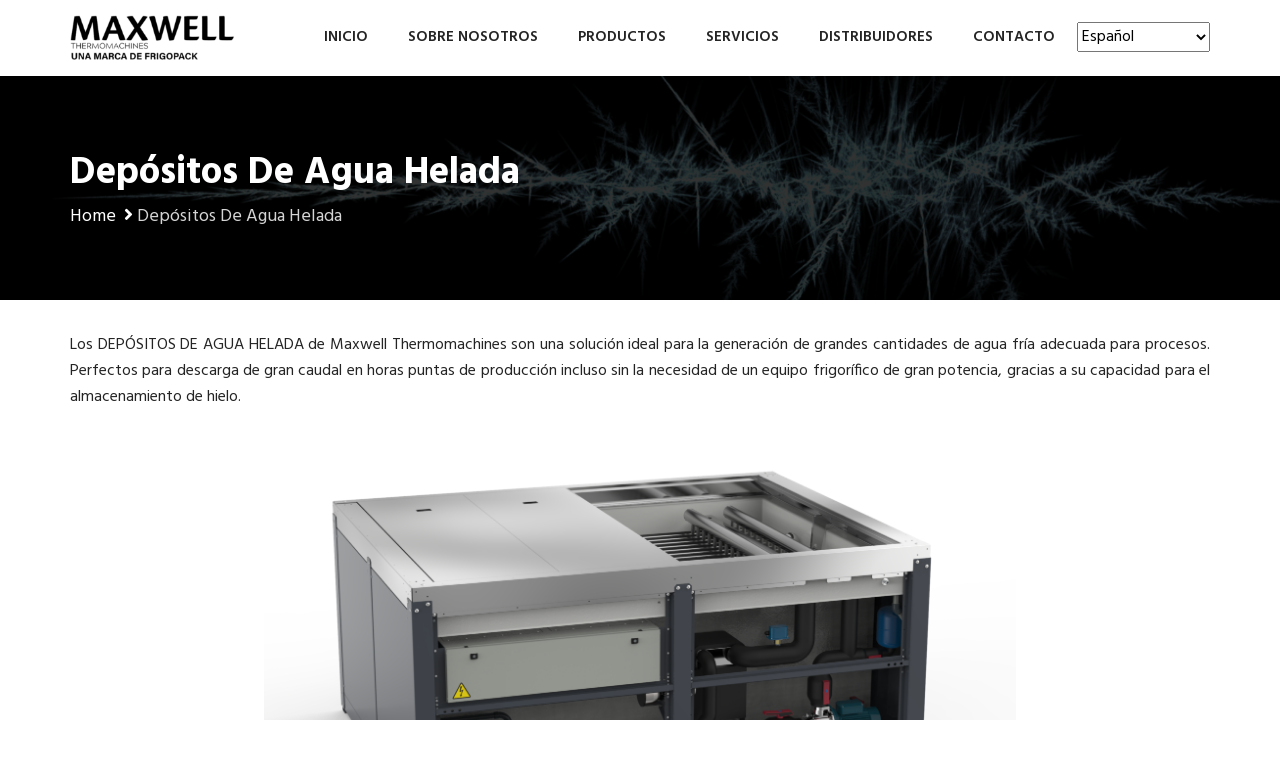

--- FILE ---
content_type: text/html; charset=UTF-8
request_url: https://maxwell.pt/productos/depositos-y-balsas-de-congelacion/depositos-de-agua-helada/
body_size: 20680
content:
<!DOCTYPE html>
<html lang="es-ES">
<head>
    <meta charset="UTF-8"/>
    <meta name="viewport" content="width=device-width, initial-scale=1">
    <link rel="profile" href="https://gmpg.org/xfn/11">
    <link rel="pingback" href="https://maxwell.pt/xmlrpc.php">
    
    <meta name='robots' content='index, follow, max-image-preview:large, max-snippet:-1, max-video-preview:-1' />

	<!-- This site is optimized with the Yoast SEO plugin v25.3 - https://yoast.com/wordpress/plugins/seo/ -->
	<title>Depósitos De Agua Helada - Maxwell Thermomachines©</title>
	<link rel="canonical" href="https://maxwell.pt/productos/depositos-y-balsas-de-congelacion/depositos-de-agua-helada/" />
	<meta property="og:locale" content="es_ES" />
	<meta property="og:type" content="article" />
	<meta property="og:title" content="Depósitos De Agua Helada - Maxwell Thermomachines©" />
	<meta property="og:url" content="https://maxwell.pt/productos/depositos-y-balsas-de-congelacion/depositos-de-agua-helada/" />
	<meta property="og:site_name" content="Maxwell Thermomachines©" />
	<meta property="article:modified_time" content="2025-06-30T11:35:49+00:00" />
	<meta property="og:image" content="https://maxwell.pt/wp-content/uploads/2021/07/MX-IB-4.png" />
	<meta property="og:image:width" content="2500" />
	<meta property="og:image:height" content="1515" />
	<meta property="og:image:type" content="image/png" />
	<meta name="twitter:card" content="summary_large_image" />
	<meta name="twitter:label1" content="Tiempo de lectura" />
	<meta name="twitter:data1" content="3 minutos" />
	<script type="application/ld+json" class="yoast-schema-graph">{"@context":"https://schema.org","@graph":[{"@type":"WebPage","@id":"https://maxwell.pt/productos/depositos-y-balsas-de-congelacion/depositos-de-agua-helada/","url":"https://maxwell.pt/productos/depositos-y-balsas-de-congelacion/depositos-de-agua-helada/","name":"Depósitos De Agua Helada - Maxwell Thermomachines©","isPartOf":{"@id":"https://maxwell.pt/#website"},"primaryImageOfPage":{"@id":"https://maxwell.pt/productos/depositos-y-balsas-de-congelacion/depositos-de-agua-helada/#primaryimage"},"image":{"@id":"https://maxwell.pt/productos/depositos-y-balsas-de-congelacion/depositos-de-agua-helada/#primaryimage"},"thumbnailUrl":"https://maxwell.pt/wp-content/uploads/2021/07/MX-IB-4-300x182.png","datePublished":"2021-07-09T11:06:44+00:00","dateModified":"2025-06-30T11:35:49+00:00","breadcrumb":{"@id":"https://maxwell.pt/productos/depositos-y-balsas-de-congelacion/depositos-de-agua-helada/#breadcrumb"},"inLanguage":"es","potentialAction":[{"@type":"ReadAction","target":["https://maxwell.pt/productos/depositos-y-balsas-de-congelacion/depositos-de-agua-helada/"]}]},{"@type":"ImageObject","inLanguage":"es","@id":"https://maxwell.pt/productos/depositos-y-balsas-de-congelacion/depositos-de-agua-helada/#primaryimage","url":"https://maxwell.pt/wp-content/uploads/2021/07/MX-IB-4.png","contentUrl":"https://maxwell.pt/wp-content/uploads/2021/07/MX-IB-4.png","width":2500,"height":1515},{"@type":"BreadcrumbList","@id":"https://maxwell.pt/productos/depositos-y-balsas-de-congelacion/depositos-de-agua-helada/#breadcrumb","itemListElement":[{"@type":"ListItem","position":1,"name":"Portada","item":"https://maxwell.pt/"},{"@type":"ListItem","position":2,"name":"Productos","item":"https://maxwell.pt/productos/"},{"@type":"ListItem","position":3,"name":"Depósitos y Balsas de Congelación","item":"https://maxwell.pt/productos/depositos-y-balsas-de-congelacion/"},{"@type":"ListItem","position":4,"name":"Depósitos De Agua Helada"}]},{"@type":"WebSite","@id":"https://maxwell.pt/#website","url":"https://maxwell.pt/","name":"Maxwell Thermomachines©","description":"Los equipos de frío más eficientes para una refrigeración industrial sostenible","publisher":{"@id":"https://maxwell.pt/#organization"},"potentialAction":[{"@type":"SearchAction","target":{"@type":"EntryPoint","urlTemplate":"https://maxwell.pt/?s={search_term_string}"},"query-input":{"@type":"PropertyValueSpecification","valueRequired":true,"valueName":"search_term_string"}}],"inLanguage":"es"},{"@type":"Organization","@id":"https://maxwell.pt/#organization","name":"Maxwell Thermomachines©","url":"https://maxwell.pt/","logo":{"@type":"ImageObject","inLanguage":"es","@id":"https://maxwell.pt/#/schema/logo/image/","url":"https://maxwell.pt/wp-content/uploads/2023/05/Logo-Maxwell-1-1.png","contentUrl":"https://maxwell.pt/wp-content/uploads/2023/05/Logo-Maxwell-1-1.png","width":4576,"height":1122,"caption":"Maxwell Thermomachines©"},"image":{"@id":"https://maxwell.pt/#/schema/logo/image/"},"sameAs":["https://www.linkedin.com/in/maxwell-thermomachines-30723073/"]}]}</script>
	<!-- / Yoast SEO plugin. -->


<link rel='dns-prefetch' href='//stats.wp.com' />
<link rel='dns-prefetch' href='//fonts.googleapis.com' />
<link rel="alternate" type="application/rss+xml" title="Maxwell Thermomachines© &raquo; Feed" href="https://maxwell.pt/feed/" />
<link rel="alternate" type="application/rss+xml" title="Maxwell Thermomachines© &raquo; Feed de los comentarios" href="https://maxwell.pt/comments/feed/" />
<link rel="alternate" title="oEmbed (JSON)" type="application/json+oembed" href="https://maxwell.pt/wp-json/oembed/1.0/embed?url=https%3A%2F%2Fmaxwell.pt%2Fproductos%2Fdepositos-y-balsas-de-congelacion%2Fdepositos-de-agua-helada%2F" />
<link rel="alternate" title="oEmbed (XML)" type="text/xml+oembed" href="https://maxwell.pt/wp-json/oembed/1.0/embed?url=https%3A%2F%2Fmaxwell.pt%2Fproductos%2Fdepositos-y-balsas-de-congelacion%2Fdepositos-de-agua-helada%2F&#038;format=xml" />
<style id='wp-img-auto-sizes-contain-inline-css' >
img:is([sizes=auto i],[sizes^="auto," i]){contain-intrinsic-size:3000px 1500px}
/*# sourceURL=wp-img-auto-sizes-contain-inline-css */
</style>
<style id='wp-emoji-styles-inline-css' >

	img.wp-smiley, img.emoji {
		display: inline !important;
		border: none !important;
		box-shadow: none !important;
		height: 1em !important;
		width: 1em !important;
		margin: 0 0.07em !important;
		vertical-align: -0.1em !important;
		background: none !important;
		padding: 0 !important;
	}
/*# sourceURL=wp-emoji-styles-inline-css */
</style>
<style id='wp-block-library-inline-css' >
:root{--wp-block-synced-color:#7a00df;--wp-block-synced-color--rgb:122,0,223;--wp-bound-block-color:var(--wp-block-synced-color);--wp-editor-canvas-background:#ddd;--wp-admin-theme-color:#007cba;--wp-admin-theme-color--rgb:0,124,186;--wp-admin-theme-color-darker-10:#006ba1;--wp-admin-theme-color-darker-10--rgb:0,107,160.5;--wp-admin-theme-color-darker-20:#005a87;--wp-admin-theme-color-darker-20--rgb:0,90,135;--wp-admin-border-width-focus:2px}@media (min-resolution:192dpi){:root{--wp-admin-border-width-focus:1.5px}}.wp-element-button{cursor:pointer}:root .has-very-light-gray-background-color{background-color:#eee}:root .has-very-dark-gray-background-color{background-color:#313131}:root .has-very-light-gray-color{color:#eee}:root .has-very-dark-gray-color{color:#313131}:root .has-vivid-green-cyan-to-vivid-cyan-blue-gradient-background{background:linear-gradient(135deg,#00d084,#0693e3)}:root .has-purple-crush-gradient-background{background:linear-gradient(135deg,#34e2e4,#4721fb 50%,#ab1dfe)}:root .has-hazy-dawn-gradient-background{background:linear-gradient(135deg,#faaca8,#dad0ec)}:root .has-subdued-olive-gradient-background{background:linear-gradient(135deg,#fafae1,#67a671)}:root .has-atomic-cream-gradient-background{background:linear-gradient(135deg,#fdd79a,#004a59)}:root .has-nightshade-gradient-background{background:linear-gradient(135deg,#330968,#31cdcf)}:root .has-midnight-gradient-background{background:linear-gradient(135deg,#020381,#2874fc)}:root{--wp--preset--font-size--normal:16px;--wp--preset--font-size--huge:42px}.has-regular-font-size{font-size:1em}.has-larger-font-size{font-size:2.625em}.has-normal-font-size{font-size:var(--wp--preset--font-size--normal)}.has-huge-font-size{font-size:var(--wp--preset--font-size--huge)}.has-text-align-center{text-align:center}.has-text-align-left{text-align:left}.has-text-align-right{text-align:right}.has-fit-text{white-space:nowrap!important}#end-resizable-editor-section{display:none}.aligncenter{clear:both}.items-justified-left{justify-content:flex-start}.items-justified-center{justify-content:center}.items-justified-right{justify-content:flex-end}.items-justified-space-between{justify-content:space-between}.screen-reader-text{border:0;clip-path:inset(50%);height:1px;margin:-1px;overflow:hidden;padding:0;position:absolute;width:1px;word-wrap:normal!important}.screen-reader-text:focus{background-color:#ddd;clip-path:none;color:#444;display:block;font-size:1em;height:auto;left:5px;line-height:normal;padding:15px 23px 14px;text-decoration:none;top:5px;width:auto;z-index:100000}html :where(.has-border-color){border-style:solid}html :where([style*=border-top-color]){border-top-style:solid}html :where([style*=border-right-color]){border-right-style:solid}html :where([style*=border-bottom-color]){border-bottom-style:solid}html :where([style*=border-left-color]){border-left-style:solid}html :where([style*=border-width]){border-style:solid}html :where([style*=border-top-width]){border-top-style:solid}html :where([style*=border-right-width]){border-right-style:solid}html :where([style*=border-bottom-width]){border-bottom-style:solid}html :where([style*=border-left-width]){border-left-style:solid}html :where(img[class*=wp-image-]){height:auto;max-width:100%}:where(figure){margin:0 0 1em}html :where(.is-position-sticky){--wp-admin--admin-bar--position-offset:var(--wp-admin--admin-bar--height,0px)}@media screen and (max-width:600px){html :where(.is-position-sticky){--wp-admin--admin-bar--position-offset:0px}}

/*# sourceURL=wp-block-library-inline-css */
</style><style id='global-styles-inline-css' >
:root{--wp--preset--aspect-ratio--square: 1;--wp--preset--aspect-ratio--4-3: 4/3;--wp--preset--aspect-ratio--3-4: 3/4;--wp--preset--aspect-ratio--3-2: 3/2;--wp--preset--aspect-ratio--2-3: 2/3;--wp--preset--aspect-ratio--16-9: 16/9;--wp--preset--aspect-ratio--9-16: 9/16;--wp--preset--color--black: #000000;--wp--preset--color--cyan-bluish-gray: #abb8c3;--wp--preset--color--white: #ffffff;--wp--preset--color--pale-pink: #f78da7;--wp--preset--color--vivid-red: #cf2e2e;--wp--preset--color--luminous-vivid-orange: #ff6900;--wp--preset--color--luminous-vivid-amber: #fcb900;--wp--preset--color--light-green-cyan: #7bdcb5;--wp--preset--color--vivid-green-cyan: #00d084;--wp--preset--color--pale-cyan-blue: #8ed1fc;--wp--preset--color--vivid-cyan-blue: #0693e3;--wp--preset--color--vivid-purple: #9b51e0;--wp--preset--gradient--vivid-cyan-blue-to-vivid-purple: linear-gradient(135deg,rgb(6,147,227) 0%,rgb(155,81,224) 100%);--wp--preset--gradient--light-green-cyan-to-vivid-green-cyan: linear-gradient(135deg,rgb(122,220,180) 0%,rgb(0,208,130) 100%);--wp--preset--gradient--luminous-vivid-amber-to-luminous-vivid-orange: linear-gradient(135deg,rgb(252,185,0) 0%,rgb(255,105,0) 100%);--wp--preset--gradient--luminous-vivid-orange-to-vivid-red: linear-gradient(135deg,rgb(255,105,0) 0%,rgb(207,46,46) 100%);--wp--preset--gradient--very-light-gray-to-cyan-bluish-gray: linear-gradient(135deg,rgb(238,238,238) 0%,rgb(169,184,195) 100%);--wp--preset--gradient--cool-to-warm-spectrum: linear-gradient(135deg,rgb(74,234,220) 0%,rgb(151,120,209) 20%,rgb(207,42,186) 40%,rgb(238,44,130) 60%,rgb(251,105,98) 80%,rgb(254,248,76) 100%);--wp--preset--gradient--blush-light-purple: linear-gradient(135deg,rgb(255,206,236) 0%,rgb(152,150,240) 100%);--wp--preset--gradient--blush-bordeaux: linear-gradient(135deg,rgb(254,205,165) 0%,rgb(254,45,45) 50%,rgb(107,0,62) 100%);--wp--preset--gradient--luminous-dusk: linear-gradient(135deg,rgb(255,203,112) 0%,rgb(199,81,192) 50%,rgb(65,88,208) 100%);--wp--preset--gradient--pale-ocean: linear-gradient(135deg,rgb(255,245,203) 0%,rgb(182,227,212) 50%,rgb(51,167,181) 100%);--wp--preset--gradient--electric-grass: linear-gradient(135deg,rgb(202,248,128) 0%,rgb(113,206,126) 100%);--wp--preset--gradient--midnight: linear-gradient(135deg,rgb(2,3,129) 0%,rgb(40,116,252) 100%);--wp--preset--font-size--small: 13px;--wp--preset--font-size--medium: 20px;--wp--preset--font-size--large: 36px;--wp--preset--font-size--x-large: 42px;--wp--preset--spacing--20: 0.44rem;--wp--preset--spacing--30: 0.67rem;--wp--preset--spacing--40: 1rem;--wp--preset--spacing--50: 1.5rem;--wp--preset--spacing--60: 2.25rem;--wp--preset--spacing--70: 3.38rem;--wp--preset--spacing--80: 5.06rem;--wp--preset--shadow--natural: 6px 6px 9px rgba(0, 0, 0, 0.2);--wp--preset--shadow--deep: 12px 12px 50px rgba(0, 0, 0, 0.4);--wp--preset--shadow--sharp: 6px 6px 0px rgba(0, 0, 0, 0.2);--wp--preset--shadow--outlined: 6px 6px 0px -3px rgb(255, 255, 255), 6px 6px rgb(0, 0, 0);--wp--preset--shadow--crisp: 6px 6px 0px rgb(0, 0, 0);}:where(.is-layout-flex){gap: 0.5em;}:where(.is-layout-grid){gap: 0.5em;}body .is-layout-flex{display: flex;}.is-layout-flex{flex-wrap: wrap;align-items: center;}.is-layout-flex > :is(*, div){margin: 0;}body .is-layout-grid{display: grid;}.is-layout-grid > :is(*, div){margin: 0;}:where(.wp-block-columns.is-layout-flex){gap: 2em;}:where(.wp-block-columns.is-layout-grid){gap: 2em;}:where(.wp-block-post-template.is-layout-flex){gap: 1.25em;}:where(.wp-block-post-template.is-layout-grid){gap: 1.25em;}.has-black-color{color: var(--wp--preset--color--black) !important;}.has-cyan-bluish-gray-color{color: var(--wp--preset--color--cyan-bluish-gray) !important;}.has-white-color{color: var(--wp--preset--color--white) !important;}.has-pale-pink-color{color: var(--wp--preset--color--pale-pink) !important;}.has-vivid-red-color{color: var(--wp--preset--color--vivid-red) !important;}.has-luminous-vivid-orange-color{color: var(--wp--preset--color--luminous-vivid-orange) !important;}.has-luminous-vivid-amber-color{color: var(--wp--preset--color--luminous-vivid-amber) !important;}.has-light-green-cyan-color{color: var(--wp--preset--color--light-green-cyan) !important;}.has-vivid-green-cyan-color{color: var(--wp--preset--color--vivid-green-cyan) !important;}.has-pale-cyan-blue-color{color: var(--wp--preset--color--pale-cyan-blue) !important;}.has-vivid-cyan-blue-color{color: var(--wp--preset--color--vivid-cyan-blue) !important;}.has-vivid-purple-color{color: var(--wp--preset--color--vivid-purple) !important;}.has-black-background-color{background-color: var(--wp--preset--color--black) !important;}.has-cyan-bluish-gray-background-color{background-color: var(--wp--preset--color--cyan-bluish-gray) !important;}.has-white-background-color{background-color: var(--wp--preset--color--white) !important;}.has-pale-pink-background-color{background-color: var(--wp--preset--color--pale-pink) !important;}.has-vivid-red-background-color{background-color: var(--wp--preset--color--vivid-red) !important;}.has-luminous-vivid-orange-background-color{background-color: var(--wp--preset--color--luminous-vivid-orange) !important;}.has-luminous-vivid-amber-background-color{background-color: var(--wp--preset--color--luminous-vivid-amber) !important;}.has-light-green-cyan-background-color{background-color: var(--wp--preset--color--light-green-cyan) !important;}.has-vivid-green-cyan-background-color{background-color: var(--wp--preset--color--vivid-green-cyan) !important;}.has-pale-cyan-blue-background-color{background-color: var(--wp--preset--color--pale-cyan-blue) !important;}.has-vivid-cyan-blue-background-color{background-color: var(--wp--preset--color--vivid-cyan-blue) !important;}.has-vivid-purple-background-color{background-color: var(--wp--preset--color--vivid-purple) !important;}.has-black-border-color{border-color: var(--wp--preset--color--black) !important;}.has-cyan-bluish-gray-border-color{border-color: var(--wp--preset--color--cyan-bluish-gray) !important;}.has-white-border-color{border-color: var(--wp--preset--color--white) !important;}.has-pale-pink-border-color{border-color: var(--wp--preset--color--pale-pink) !important;}.has-vivid-red-border-color{border-color: var(--wp--preset--color--vivid-red) !important;}.has-luminous-vivid-orange-border-color{border-color: var(--wp--preset--color--luminous-vivid-orange) !important;}.has-luminous-vivid-amber-border-color{border-color: var(--wp--preset--color--luminous-vivid-amber) !important;}.has-light-green-cyan-border-color{border-color: var(--wp--preset--color--light-green-cyan) !important;}.has-vivid-green-cyan-border-color{border-color: var(--wp--preset--color--vivid-green-cyan) !important;}.has-pale-cyan-blue-border-color{border-color: var(--wp--preset--color--pale-cyan-blue) !important;}.has-vivid-cyan-blue-border-color{border-color: var(--wp--preset--color--vivid-cyan-blue) !important;}.has-vivid-purple-border-color{border-color: var(--wp--preset--color--vivid-purple) !important;}.has-vivid-cyan-blue-to-vivid-purple-gradient-background{background: var(--wp--preset--gradient--vivid-cyan-blue-to-vivid-purple) !important;}.has-light-green-cyan-to-vivid-green-cyan-gradient-background{background: var(--wp--preset--gradient--light-green-cyan-to-vivid-green-cyan) !important;}.has-luminous-vivid-amber-to-luminous-vivid-orange-gradient-background{background: var(--wp--preset--gradient--luminous-vivid-amber-to-luminous-vivid-orange) !important;}.has-luminous-vivid-orange-to-vivid-red-gradient-background{background: var(--wp--preset--gradient--luminous-vivid-orange-to-vivid-red) !important;}.has-very-light-gray-to-cyan-bluish-gray-gradient-background{background: var(--wp--preset--gradient--very-light-gray-to-cyan-bluish-gray) !important;}.has-cool-to-warm-spectrum-gradient-background{background: var(--wp--preset--gradient--cool-to-warm-spectrum) !important;}.has-blush-light-purple-gradient-background{background: var(--wp--preset--gradient--blush-light-purple) !important;}.has-blush-bordeaux-gradient-background{background: var(--wp--preset--gradient--blush-bordeaux) !important;}.has-luminous-dusk-gradient-background{background: var(--wp--preset--gradient--luminous-dusk) !important;}.has-pale-ocean-gradient-background{background: var(--wp--preset--gradient--pale-ocean) !important;}.has-electric-grass-gradient-background{background: var(--wp--preset--gradient--electric-grass) !important;}.has-midnight-gradient-background{background: var(--wp--preset--gradient--midnight) !important;}.has-small-font-size{font-size: var(--wp--preset--font-size--small) !important;}.has-medium-font-size{font-size: var(--wp--preset--font-size--medium) !important;}.has-large-font-size{font-size: var(--wp--preset--font-size--large) !important;}.has-x-large-font-size{font-size: var(--wp--preset--font-size--x-large) !important;}
/*# sourceURL=global-styles-inline-css */
</style>

<style id='classic-theme-styles-inline-css' >
/*! This file is auto-generated */
.wp-block-button__link{color:#fff;background-color:#32373c;border-radius:9999px;box-shadow:none;text-decoration:none;padding:calc(.667em + 2px) calc(1.333em + 2px);font-size:1.125em}.wp-block-file__button{background:#32373c;color:#fff;text-decoration:none}
/*# sourceURL=/wp-includes/css/classic-themes.min.css */
</style>
<link rel='stylesheet' id='contact-form-7-css' href='https://maxwell.pt/wp-content/plugins/contact-form-7/includes/css/styles.css?ver=6.0.6'  media='all' />
<link rel='stylesheet' id='dustrial-visual-composer-css-css' href='https://maxwell.pt/wp-content/plugins/dustrial-master/assets/admin/visual-composer.css?ver=6.9'  media='all' />
<link rel='stylesheet' id='rs-plugin-settings-css' href='https://maxwell.pt/wp-content/plugins/revslider/public/assets/css/settings.css?ver=5.4.8.3'  media='all' />
<style id='rs-plugin-settings-inline-css' >
#rs-demo-id {}
/*# sourceURL=rs-plugin-settings-inline-css */
</style>
<link rel='stylesheet' id='dustrial-fonts-css' href='https://fonts.googleapis.com/css?family=Hind%3A300%2C400%2C500%2C600%2C700&#038;subset'  media='all' />
<link rel='stylesheet' id='bootstrap-css' href='https://maxwell.pt/wp-content/themes/dustrial/assets/css/bootstrap.min.css?ver=6.9'  media='all' />
<link rel='stylesheet' id='font-awesome-css' href='https://maxwell.pt/wp-content/themes/dustrial/assets/css/font-awesome.min.css?ver=6.9'  media='all' />
<link rel='stylesheet' id='owl-carousel-css' href='https://maxwell.pt/wp-content/themes/dustrial/assets/css/owl.carousel.min.css?ver=6.9'  media='all' />
<link rel='stylesheet' id='magnific-popup-css' href='https://maxwell.pt/wp-content/themes/dustrial/assets/css/magnific-popup.css?ver=6.9'  media='all' />
<link rel='stylesheet' id='flaticon-css' href='https://maxwell.pt/wp-content/themes/dustrial/assets/css/flaticon.css?ver=6.9'  media='all' />
<link rel='stylesheet' id='meanmenu-css' href='https://maxwell.pt/wp-content/themes/dustrial/assets/css/meanmenu.css?ver=6.9'  media='all' />
<link rel='stylesheet' id='slick-css' href='https://maxwell.pt/wp-content/themes/dustrial/assets/css/slick.css?ver=6.9'  media='all' />
<link rel='stylesheet' id='animate-css' href='https://maxwell.pt/wp-content/themes/dustrial/assets/css/animate.min.css?ver=6.9'  media='all' />
<link rel='stylesheet' id='dustrial-main-css' href='https://maxwell.pt/wp-content/themes/dustrial/assets/css/dustrial-style.css?ver=6.9'  media='all' />
<link rel='stylesheet' id='dustrial-responsive-css' href='https://maxwell.pt/wp-content/themes/dustrial/assets/css/dustrial-responsive.css?ver=6.9'  media='all' />
<link rel='stylesheet' id='dustrial-default-css' href='https://maxwell.pt/wp-content/themes/dustrial/assets/css/dustrial-default.css?ver=6.9'  media='all' />
<link rel='stylesheet' id='dustrial-style-css' href='https://maxwell.pt/wp-content/themes/dustrial/style.css?ver=6.9'  media='all' />
<style id='dustrial-style-inline-css' >

    body,
    h1,
    h2,
    h3,
    h4,
    h5,
    h6,
    h1 a,
    h2 a,
    h3 a,
    h4 a,
    h5 a,
    h6 a{
      font-family: 'Hind', sans-serif !important;
    }
    
    .main-menu ul li:hover> a{
      color: #dd3333;
    }
    .main-menu ul li a:before{
      background-color: #dd3333;
    }
    .main-menu ul li ul.sub-menu{
      background-color: #040100;
    }

    .main-menu ul ul a:hover,
    .main-menu ul ul ul a:hover{
      background-color: #dd3333;
    }

    .main-menu ul li ul.sub-menu li a{
      color: #fcf8f5;
    }
    .main-menu ul li ul.sub-menu li a:hover{
      color: #fcf8f5;
    }


    .service-all-btn .btn-default,
    button.default_button.dustrial-btn,
    .subscription-form .subscription .btn,
    button.get_quote_btn,
    .h2-blog-single-item .blog-img .overlay-btn a,
    a.get_quote.btn,
    .btn{
      background-color: #dd3333;
      border-color: #dd3333;
      color: #fcf8f5 !important;
    }
    
    .second-slider-content .intro::after,
    #h2-testimonial-items .owl-dots .owl-dot.active,
    #h3-testimonial-items .owl-dots .active,
    .slider-activee .slick-dots li.slick-active button{
      background-color: #dd3333;
    }

    a.link.btn.btn-primary.activeBorder{
      border-color: #dd3333;
      background-color: transparent !important;
    }

    a.link.btn.btn-primary.activeBorder:hover{
      border-color: #040100 !important;
      background-color: #040100 !important;
      color: #fcf8f5 !important;
    }

    .service-all-btn .btn-default:hover,
    .h2-blog-single-item:hover .blog-img .overlay-btn a,
    #blog-list-2 .owl-prev:hover, #blog-list-2 .owl-next:hover,
    #testimonial-items .owl-nav i:hover,
    #blog-list .owl-nav i:hover,
    .subscription-form .subscription .btn:hover,
    button.default_button.dustrial-btn:hover,
    a.get_quote.btn:hover,
    .h2-blog-single-item .blog-img .overlay-btn a:hover,
    button.get_quote_btn:hover,
    .btn:hover {
    	border-color: #040100;
      background-color: #040100;
      color: #fcf8f5 !important;
    }
    
    

    .activeColor,
    .featured-icon i,
    .single-blog:hover .entry-title,
    .company-icon i:before,
    .h2-single-projects-thumbnail a span,
    .bread_crumb a:hover,
    .h2-single-projects-item:hover .h2-single-projects-title a,
    .h2-blog-single-item:hover a.entry-title,
    .h2-blog-single-item .article-content .entry-meta a:hover,
    .h2-blog-single-item .entry-meta-footer a:hover,
    .single-blog .content .entry-meta a:hover,
    .single-blog .entry-meta-footer a:hover,
    h6.footer-blog-date.activeColor a,
    p.logged-in-as a:hover,
    .blog-comment-area .comment-title small a:hover,
    span.info-icon,
    footer.footer .footer-blog-title a:hover,
    .featured_svg i:before,
    .h2-single-featured .card:hover .card-title,
    .single-blog span.icon,
    .featured-item:hover .featured-item-title,
    .single-counter h5.activeColor,
    #brochures-block .download-brochures i:before,
    h6.inspiring-author-role.activeColor,
    #mixitup-projects .mix h5 a:hover,
    .market-single-items:hover .market-item-details a,
    .market-single-items i.fa-link,
    .single_project_widgets a:hover,
    .ws-input button:hover,
    .h1-single-top-block i.fa, #header-bottom i,
    .h2-header-top-area .h1-single-top-block a:hover,
    .h3-header-top-area .h1-single-top-block a:hover,
    #h2-testimonial-items .quotation i.fa.fa-quote-left,
    .header-search i,
    .nav-links a:hover,
    .footer ul.menu li a:hover,
    .widget_categories ul li a:hover, .widget_archive ul li:hover a, .widget_archive ul li:hover, .widget_archive ul li a:hover,
    .sidebar-widget a:hover,
    .widget_categories ul li:hover span, .widget_categories ul li:hover > a,
    .blog-mata ul li a:hover,
    .blog-inner-tag .tags-list a:hover,
    .section-title .section-body .sub-title{
      color: #dd3333 !important;
    }

    .market-single-items:hover .market-item2-icons,
    .vc_progress_bar .vc_single_bar .vc_bar,
    .pagination_waper .page-item.active .page-link,
    .pagination_waper li.page-item .page-link:hover,
    .inner-mixitup-menus .mixitup-control-active,
    .inner-mixitup-menus .filter-btn:hover,
    .single_project_widgets.activebgcolor,
    .contact-service,
    .contact-social-info a:hover,
    .video-play-button-two,
    .video-play-button-two::before,
    .market-style-3 .shape-style-2,
    .h3-mixitup-menus .mixitup-control-active,
    .h3-mixitup-menus button:hover,
    .mixitup-menus,
    blockquote p,
    .footer ul.menu li a:hover:before,
    a.video-play-button,
    a.video-play-button::before,
    .bd-comment-box .content .name a.comment-reply-link:hover,
    .technical-solutions li::before{
      background-color: #dd3333 !important;
    }


    .pagination_waper .page-item.active .page-link,
    .pagination_waper li.page-item .page-link:hover,
    #h3-testimonial-items .owl-dots .active,
    .market-single-items .style-1:before,
    .technical-solutions li::before{
      border-color: #dd3333 !important;
    }

    span.info-icon,
    .contact-social-info a:hover,
    .bd-comment-box .content .name a.comment-reply-link,
    .market-single-items:hover .market-item2-icons {
        border: 1px solid #dd3333 !important;
    }

    .widget_tag_cloud a:hover{
      background-color: #dd3333 !important;
      border-color: #dd3333 !important;
      color: #fff !important;
    }

    .market-list-group ul li a.active:before {
      border-right: 5px solid #dd3333 !important;
    }

    blockquote p {
      border-left: 2px solid #dd3333 !important;
    }

    .market-single-items:hover .shape {
        border-top: 110px solid #dd3333 !important;
    }

    #mixitup-projects .card:hover .shape{
      border-bottom: 110px solid #dd3333 !important;
    }

    
/*# sourceURL=dustrial-style-inline-css */
</style>
<style id='akismet-widget-style-inline-css' >

			.a-stats {
				--akismet-color-mid-green: #357b49;
				--akismet-color-white: #fff;
				--akismet-color-light-grey: #f6f7f7;

				max-width: 350px;
				width: auto;
			}

			.a-stats * {
				all: unset;
				box-sizing: border-box;
			}

			.a-stats strong {
				font-weight: 600;
			}

			.a-stats a.a-stats__link,
			.a-stats a.a-stats__link:visited,
			.a-stats a.a-stats__link:active {
				background: var(--akismet-color-mid-green);
				border: none;
				box-shadow: none;
				border-radius: 8px;
				color: var(--akismet-color-white);
				cursor: pointer;
				display: block;
				font-family: -apple-system, BlinkMacSystemFont, 'Segoe UI', 'Roboto', 'Oxygen-Sans', 'Ubuntu', 'Cantarell', 'Helvetica Neue', sans-serif;
				font-weight: 500;
				padding: 12px;
				text-align: center;
				text-decoration: none;
				transition: all 0.2s ease;
			}

			/* Extra specificity to deal with TwentyTwentyOne focus style */
			.widget .a-stats a.a-stats__link:focus {
				background: var(--akismet-color-mid-green);
				color: var(--akismet-color-white);
				text-decoration: none;
			}

			.a-stats a.a-stats__link:hover {
				filter: brightness(110%);
				box-shadow: 0 4px 12px rgba(0, 0, 0, 0.06), 0 0 2px rgba(0, 0, 0, 0.16);
			}

			.a-stats .count {
				color: var(--akismet-color-white);
				display: block;
				font-size: 1.5em;
				line-height: 1.4;
				padding: 0 13px;
				white-space: nowrap;
			}
		
/*# sourceURL=akismet-widget-style-inline-css */
</style>
<link rel='stylesheet' id='tablepress-default-css' href='https://maxwell.pt/wp-content/tablepress-combined.min.css?ver=2'  media='all' />
<link rel='stylesheet' id='js_composer_front-css' href='https://maxwell.pt/wp-content/plugins/js_composer/assets/css/js_composer.min.css?ver=7.0'  media='all' />
<script type="text/javascript" src="https://maxwell.pt/wp-includes/js/jquery/jquery.min.js?ver=3.7.1" id="jquery-core-js"></script>
<script type="text/javascript" src="https://maxwell.pt/wp-content/plugins/revslider/public/assets/js/jquery.themepunch.tools.min.js?ver=5.4.8.3" id="tp-tools-js"></script>
<script type="text/javascript" src="https://maxwell.pt/wp-content/plugins/revslider/public/assets/js/jquery.themepunch.revolution.min.js?ver=5.4.8.3" id="revmin-js"></script>
<script></script><link rel="https://api.w.org/" href="https://maxwell.pt/wp-json/" /><link rel="alternate" title="JSON" type="application/json" href="https://maxwell.pt/wp-json/wp/v2/pages/3790" /><link rel="EditURI" type="application/rsd+xml" title="RSD" href="https://maxwell.pt/xmlrpc.php?rsd" />
<meta name="generator" content="WordPress 6.9" />
<link rel='shortlink' href='https://maxwell.pt/?p=3790' />
	<style>img#wpstats{display:none}</style>
		<meta name="generator" content="Powered by WPBakery Page Builder - drag and drop page builder for WordPress."/>
<meta name="generator" content="Powered by Slider Revolution 5.4.8.3 - responsive, Mobile-Friendly Slider Plugin for WordPress with comfortable drag and drop interface." />
<link rel="icon" href="https://maxwell.pt/wp-content/uploads/2023/05/cropped-imagotipo-maxwell-32x32.png" sizes="32x32" />
<link rel="icon" href="https://maxwell.pt/wp-content/uploads/2023/05/cropped-imagotipo-maxwell-192x192.png" sizes="192x192" />
<link rel="apple-touch-icon" href="https://maxwell.pt/wp-content/uploads/2023/05/cropped-imagotipo-maxwell-180x180.png" />
<meta name="msapplication-TileImage" content="https://maxwell.pt/wp-content/uploads/2023/05/cropped-imagotipo-maxwell-270x270.png" />
<script>function setREVStartSize(e){									
						try{ e.c=jQuery(e.c);var i=jQuery(window).width(),t=9999,r=0,n=0,l=0,f=0,s=0,h=0;
							if(e.responsiveLevels&&(jQuery.each(e.responsiveLevels,function(e,f){f>i&&(t=r=f,l=e),i>f&&f>r&&(r=f,n=e)}),t>r&&(l=n)),f=e.gridheight[l]||e.gridheight[0]||e.gridheight,s=e.gridwidth[l]||e.gridwidth[0]||e.gridwidth,h=i/s,h=h>1?1:h,f=Math.round(h*f),"fullscreen"==e.sliderLayout){var u=(e.c.width(),jQuery(window).height());if(void 0!=e.fullScreenOffsetContainer){var c=e.fullScreenOffsetContainer.split(",");if (c) jQuery.each(c,function(e,i){u=jQuery(i).length>0?u-jQuery(i).outerHeight(!0):u}),e.fullScreenOffset.split("%").length>1&&void 0!=e.fullScreenOffset&&e.fullScreenOffset.length>0?u-=jQuery(window).height()*parseInt(e.fullScreenOffset,0)/100:void 0!=e.fullScreenOffset&&e.fullScreenOffset.length>0&&(u-=parseInt(e.fullScreenOffset,0))}f=u}else void 0!=e.minHeight&&f<e.minHeight&&(f=e.minHeight);e.c.closest(".rev_slider_wrapper").css({height:f})					
						}catch(d){console.log("Failure at Presize of Slider:"+d)}						
					};</script>
			<!-- Easy Columns 2.1.1 by Pat Friedl http://www.patrickfriedl.com -->
			<link rel="stylesheet" href="https://maxwell.pt/wp-content/plugins/easy-columns/css/easy-columns.css"  media="screen, projection" />
					<style  id="wp-custom-css">
			.module {
border-top-color: #000000 !important;
}
.module-head h1,
.entry-title a {
color: #000000 !important;
}
p {
  text-align: justify !important;
}
table {
  border-collapse: collapse;
}

table, table th, table td {
  border: 1px solid #242424;
}.table-responsive-custom {
  width: 100%;
  overflow-x: auto;
  -webkit-overflow-scrolling: touch;
  border: none !important; /* fuerza quitar borde */
  border-radius: 0 !important; /* fuerza esquinas rectas */
  margin-bottom: 1.5em;
  padding: 0; /* para evitar relleno extra */
}

/* La tabla mantiene su borde */
.table-responsive-custom table {
  border-collapse: collapse;
  width: auto;
  max-width: 100%;
  border: none; /* sin borde adicional en la tabla, solo en celdas */
}

/* Bordes en celdas */
.table-responsive-custom th,
.table-responsive-custom td {
  border: 1px solid #ff675b;
  padding: 10px 15px;
  color: #ff675b;
  text-align: left;
  white-space: normal;
}

.table-responsive-custom thead th {
  background-color: #ff675b;
  color: white;
  font-weight: bold;
  text-transform: uppercase;
}

.table-responsive-custom tbody tr:nth-child(odd) {
  background-color: #ffe6e3;
}

.table-responsive-custom tbody tr:hover {
  background-color: #ffb0aa;
  color: white;
  cursor: pointer;
}




		</style>
		<style  data-type="vc_shortcodes-custom-css">.vc_custom_1631012859606{padding-top: 75px !important;padding-bottom: 80px !important;background-image: url(https://maxwell.pt/wp-content/uploads/2019/07/agreement-3489902_1280-1.jpg?id=3162) !important;background-position: center !important;background-repeat: no-repeat !important;background-size: cover !important;}.vc_custom_1751283344857{border-radius: 1px !important;}</style><noscript><style> .wpb_animate_when_almost_visible { opacity: 1; }</style></noscript><link rel='stylesheet' id='vc_carousel_css-css' href='https://maxwell.pt/wp-content/plugins/js_composer/assets/lib/vc_carousel/css/vc_carousel.min.css?ver=7.0'  media='all' />
<link rel='stylesheet' id='lightbox2-css' href='https://maxwell.pt/wp-content/plugins/js_composer/assets/lib/lightbox2/dist/css/lightbox.min.css?ver=7.0'  media='all' />
<link rel='stylesheet' id='vc_animate-css-css' href='https://maxwell.pt/wp-content/plugins/js_composer/assets/lib/bower/animate-css/animate.min.css?ver=7.0'  media='all' />
<link rel='stylesheet' id='vc_tta_style-css' href='https://maxwell.pt/wp-content/plugins/js_composer/assets/css/js_composer_tta.min.css?ver=7.0'  media='all' />
<link rel='stylesheet' id='vc_font_awesome_5_shims-css' href='https://maxwell.pt/wp-content/plugins/js_composer/assets/lib/bower/font-awesome/css/v4-shims.min.css?ver=7.0'  media='all' />
<link rel='stylesheet' id='vc_font_awesome_5-css' href='https://maxwell.pt/wp-content/plugins/js_composer/assets/lib/bower/font-awesome/css/all.min.css?ver=7.0'  media='all' />
</head>

<body data-rsssl=1 class="wp-singular page-template page-template-page-template page-template-blank-page-sidebar page-template-page-templateblank-page-sidebar-php page page-id-3790 page-child parent-pageid-3679 wp-custom-logo wp-theme-dustrial group-blog wpb-js-composer js-comp-ver-7.0 vc_responsive">

    
    <!-- Start Header -->
    
  <!-- H1 Navigation -->
  <div class="h1-navigation-area">
    <div class="container">
      <div class="row align-items-center">
        <div class="col-lg-2 col-sm-6">
          <div class="logo">
            <a href="https://maxwell.pt/" class="brand-logo"><img src="https://maxwell.pt/wp-content/uploads/2025/07/cropped-LOGO-MAXWELL2-1-1.png" alt="Dustrial logo"></a>          </div>
        </div>
        <div class="col-lg-10 d-none d-lg-block">
          <div class="main-menu-area">
            <div class="main-menu">
              <div id="mobile-menu">
                  <ul class="dustrial-main-menu"><li id="menu-item-20" class="menu-item menu-item-type-post_type menu-item-object-page menu-item-home menu-item-20"><a title="Inicio" href="https://maxwell.pt/">Inicio</a></li>
<li id="menu-item-2055" class="menu-item menu-item-type-post_type menu-item-object-page menu-item-2055"><a title="Sobre nosotros" href="https://maxwell.pt/sobre-nosotros/">Sobre nosotros</a></li>
<li id="menu-item-2332" class="menu-item menu-item-type-post_type menu-item-object-page current-page-ancestor current-menu-ancestor current_page_ancestor menu-item-has-children menu-item-2332 submenu-area"><a title="Productos" href="#" data-toggle="submenu-area" class="dropdown-toggle" aria-haspopup="true">Productos</a>
<ul class="sub-menu drop">
	<li id="menu-item-3876" class="menu-item menu-item-type-post_type menu-item-object-page menu-item-has-children menu-item-3876 submenu-area"><a title="Unidades Condensadoras" href="https://maxwell.pt/productos/unidades-condensadoras-carrozadas/">Unidades Condensadoras</a>
	<ul class="sub-menu sub-sub-menu third">
		<li id="menu-item-4315" class="menu-item menu-item-type-post_type menu-item-object-page menu-item-4315"><a title="Unidades Condensadoras Carrozadas Compactas" href="https://maxwell.pt/productos/unidades-condensadoras-carrozadas/unidades-condensadoras-carrozadas-compactas/">Unidades Condensadoras Carrozadas Compactas</a></li>
		<li id="menu-item-3884" class="menu-item menu-item-type-post_type menu-item-object-page menu-item-3884"><a title="Unidades Condensadoras Carrozadas" href="https://maxwell.pt/productos/unidades-condensadoras-carrozadas/unidades-condensadoras-carrozadas/">Unidades Condensadoras Carrozadas</a></li>
		<li id="menu-item-3882" class="menu-item menu-item-type-post_type menu-item-object-page menu-item-3882"><a title="Unidades Condensadoras Carrozadas – 2 Etapas" href="https://maxwell.pt/productos/unidades-condensadoras-carrozadas/unidades-condensadoras-carrozadas-2-etapas/">Unidades Condensadoras Carrozadas – 2 Etapas</a></li>
	</ul>
</li>
	<li id="menu-item-3885" class="menu-item menu-item-type-post_type menu-item-object-page menu-item-3885"><a title="Centrales Frigoríficas" href="https://maxwell.pt/productos/centrales-frigorificas/">Centrales Frigoríficas</a></li>
	<li id="menu-item-4309" class="menu-item menu-item-type-post_type menu-item-object-page menu-item-has-children menu-item-4309 submenu-area"><a title="Condensadores" href="https://maxwell.pt/productos/condensadores/">Condensadores</a>
	<ul class="sub-menu sub-sub-menu third">
		<li id="menu-item-4308" class="menu-item menu-item-type-post_type menu-item-object-page menu-item-4308"><a title="Condensadores Axiales Planos y en V" href="https://maxwell.pt/productos/condensadores/condensadores-axiales-planos-y-en-v/">Condensadores Axiales Planos y en V</a></li>
		<li id="menu-item-4307" class="menu-item menu-item-type-post_type menu-item-object-page menu-item-4307"><a title="Condensadores Axiales Carrozados con Alojamiento para Compresor" href="https://maxwell.pt/productos/condensadores/condensadores-axiales-carrozados-con-alojamiento-para-alojamiento/">Condensadores Axiales Carrozados con Alojamiento para Compresor</a></li>
	</ul>
</li>
	<li id="menu-item-4277" class="menu-item menu-item-type-post_type menu-item-object-page menu-item-4277"><a title="Enfriadoras de Agua R290" href="https://maxwell.pt/productos/enfriadoras-de-agua-r290/">Enfriadoras de Agua R290</a></li>
	<li id="menu-item-4867" class="menu-item menu-item-type-post_type menu-item-object-page menu-item-4867"><a title="Armario Criogénico para Carros" href="https://maxwell.pt/productos/armario-criogenico-para-carros/">Armario Criogénico para Carros</a></li>
	<li id="menu-item-3889" class="menu-item menu-item-type-post_type menu-item-object-page menu-item-3889"><a title="Célula de Congelación para Palets" href="https://maxwell.pt/productos/celula-de-congelacion-para-palets/">Célula de Congelación para Palets</a></li>
	<li id="menu-item-3887" class="menu-item menu-item-type-post_type menu-item-object-page menu-item-3887"><a title="Túneles de Congelación y Abatidores de temp. para Carros" href="https://maxwell.pt/productos/tunel-de-congelacion-para-carros/">Túneles de Congelación y Abatidores de temp. para Carros</a></li>
	<li id="menu-item-4291" class="menu-item menu-item-type-post_type menu-item-object-page menu-item-4291"><a title="Túneles de Congelación Rápida por Cinta" href="https://maxwell.pt/productos/tunel-por-cinta-de-impacto/">Túneles de Congelación Rápida por Cinta</a></li>
	<li id="menu-item-5115" class="menu-item menu-item-type-post_type menu-item-object-page menu-item-5115"><a title="Túneles de Congelación Rápida por Cinta IQF" href="https://maxwell.pt/productos/tuneles-de-congelacion-rapida-por-cinta-iqf/">Túneles de Congelación Rápida por Cinta IQF</a></li>
	<li id="menu-item-3879" class="menu-item menu-item-type-post_type menu-item-object-page menu-item-has-children menu-item-3879 submenu-area"><a title="Hidrocoolers" href="https://maxwell.pt/productos/hidrocoolers/">Hidrocoolers</a>
	<ul class="sub-menu sub-sub-menu third">
		<li id="menu-item-3890" class="menu-item menu-item-type-post_type menu-item-object-page menu-item-3890"><a title="Hidrocooler Por Ducha De Agua Fría para 1 y 2 Palets" href="https://maxwell.pt/productos/hidrocoolers/hidrocooler-por-ducha-de-agua-fria-1-palet/">Hidrocooler Por Ducha De Agua Fría para 1 y 2 Palets</a></li>
		<li id="menu-item-3891" class="menu-item menu-item-type-post_type menu-item-object-page menu-item-3891"><a title="Hidrocooler Por Ducha de agua fría – 4 palets" href="https://maxwell.pt/productos/hidrocoolers/hidrocooler-por-ducha-de-agua-fria-4-palet/">Hidrocooler Por Ducha de agua fría – 4 palets</a></li>
		<li id="menu-item-3892" class="menu-item menu-item-type-post_type menu-item-object-page menu-item-3892"><a title="Hidrocooler por inmersión" href="https://maxwell.pt/productos/hidrocoolers/hidrocooler-por-inmersion/">Hidrocooler por inmersión</a></li>
	</ul>
</li>
	<li id="menu-item-3880" class="menu-item menu-item-type-post_type menu-item-object-page current-page-ancestor current-menu-ancestor current-menu-parent current-page-parent current_page_parent current_page_ancestor menu-item-has-children menu-item-3880 submenu-area"><a title="Depósitos y Balsas de Congelación" href="https://maxwell.pt/productos/depositos-y-balsas-de-congelacion/">Depósitos y Balsas de Congelación</a>
	<ul class="sub-menu sub-sub-menu third">
		<li id="menu-item-3896" class="menu-item menu-item-type-post_type menu-item-object-page current-menu-item page_item page-item-3790 current_page_item menu-item-3896 active"><a title="Depósitos De Agua Helada" href="https://maxwell.pt/productos/depositos-y-balsas-de-congelacion/depositos-de-agua-helada/">Depósitos De Agua Helada</a></li>
		<li id="menu-item-3893" class="menu-item menu-item-type-post_type menu-item-object-page menu-item-3893"><a title="Balsa De Congelación por Inmersión En Salmuera" href="https://maxwell.pt/productos/depositos-y-balsas-de-congelacion/balsa-de-congelacion-por-inmersion-en-salmuera/">Balsa De Congelación por Inmersión En Salmuera</a></li>
	</ul>
</li>
	<li id="menu-item-4866" class="menu-item menu-item-type-post_type menu-item-object-page menu-item-has-children menu-item-4866 submenu-area"><a title="Equipos de Secado de Aire" href="https://maxwell.pt/productos/equipos-de-secado-de-aire/">Equipos de Secado de Aire</a>
	<ul class="sub-menu sub-sub-menu third">
		<li id="menu-item-4869" class="menu-item menu-item-type-post_type menu-item-object-page menu-item-4869"><a title="Equipo Químico de Secado de Aire para Instalación en Interior" href="https://maxwell.pt/productos/equipos-de-secado-de-aire/equipo-quimico-de-secado-de-aire-para-instalacion-en-interior/">Equipo Químico de Secado de Aire para Instalación en Interior</a></li>
		<li id="menu-item-4868" class="menu-item menu-item-type-post_type menu-item-object-page menu-item-4868"><a title="Equipo Frigorífico de Secado de Aire para Instalación en Interior" href="https://maxwell.pt/productos/equipos-de-secado-de-aire/equipo-frigorifico-de-secado-de-aire-para-instalacion-en-interior/">Equipo Frigorífico de Secado de Aire para Instalación en Interior</a></li>
	</ul>
</li>
	<li id="menu-item-3886" class="menu-item menu-item-type-post_type menu-item-object-page menu-item-3886"><a title="Generadores de Hielo en Escama" href="https://maxwell.pt/productos/generador-de-hielo/">Generadores de Hielo en Escama</a></li>
</ul>
</li>
<li id="menu-item-4425" class="menu-item menu-item-type-custom menu-item-object-custom menu-item-has-children menu-item-4425 submenu-area"><a title="Servicios" href="#" data-toggle="submenu-area" class="dropdown-toggle" aria-haspopup="true">Servicios</a>
<ul class="sub-menu drop">
	<li id="menu-item-4150" class="menu-item menu-item-type-post_type menu-item-object-page menu-item-4150"><a title="Ingeniería Frigorífica" href="https://maxwell.pt/servicios/ingenieria-frigorifica/">Ingeniería Frigorífica</a></li>
	<li id="menu-item-4151" class="menu-item menu-item-type-post_type menu-item-object-page menu-item-4151"><a title="Desarrollo de productos" href="https://maxwell.pt/servicios/desarrollo-de-productos/">Desarrollo de productos</a></li>
	<li id="menu-item-4152" class="menu-item menu-item-type-post_type menu-item-object-page menu-item-4152"><a title="Mejoras energéticas" href="https://maxwell.pt/servicios/mejoras-energeticas/">Mejoras energéticas</a></li>
	<li id="menu-item-4153" class="menu-item menu-item-type-post_type menu-item-object-page menu-item-4153"><a title="Fabricación" href="https://maxwell.pt/servicios/fabricacion/">Fabricación</a></li>
	<li id="menu-item-4154" class="menu-item menu-item-type-post_type menu-item-object-page menu-item-4154"><a title="Asesoramiento técnico" href="https://maxwell.pt/servicios/asesoramiento-tecnico/">Asesoramiento técnico</a></li>
	<li id="menu-item-4155" class="menu-item menu-item-type-post_type menu-item-object-page menu-item-4155"><a title="Proyecto llaves en mano" href="https://maxwell.pt/servicios/proyecto-llaves-en-mano/">Proyecto llaves en mano</a></li>
</ul>
</li>
<li id="menu-item-4036" class="menu-item menu-item-type-post_type menu-item-object-page menu-item-4036"><a title="Distribuidores" href="https://maxwell.pt/distribuidores/">Distribuidores</a></li>
<li id="menu-item-498" class="menu-item menu-item-type-post_type menu-item-object-page menu-item-498"><a title="Contacto" href="https://maxwell.pt/contacto/">Contacto</a></li>
<li style="position:relative;" class="menu-item menu-item-gtranslate gt-menu-38008"></li></ul>              </div>
            </div>

                    </div>
        </div>
        <div class="col-12">
          <div class="mobile-menu"></div>
        </div>
      </div>
    </div>
  </div>
  <!-- End Navigation --> 
    <!-- End Header -->

    <div class="page_title bg-black-overlay" style="background-image: url(https://maxwell.pt/wp-content/uploads/2019/07/image.png);">
        <div class="container">
          <div class="row">
            <div class="col-md-12">
                <h5 class="page_tittle activebreadcrumbColor">Depósitos De Agua Helada</h5>
                <!-- Breadcrumb -->
                <div class="bread_crumb text-lg-left">
                    <a href="https://maxwell.pt/">
                        Home<i class="fa fa-angle-right pl-2" aria-hidden="true"></i>
                    </a>
                    <span class="activeColor">Depósitos De Agua Helada</span>
                </div>
                <!-- End Breadcrumb -->
            </div>
          </div>
        </div>
    </div>
    <!-- breadcumb-area-end -->

    <div class="container">
	 
		<section class="wpb-content-wrapper"><div class="vc_row section-element">
	<div class="vc_col-sm-12 ">
			<div class="vc_empty_space"   style="height: 32px"><span class="vc_empty_space_inner"></span></div>
	<div class="wpb_text_column wpb_content_element ">
			<p>Los DEPÓSITOS DE AGUA HELADA de Maxwell Thermomachines son una solución ideal para la generación de grandes cantidades de agua fría adecuada para procesos. Perfectos para descarga de gran caudal en horas puntas de producción incluso sin la necesidad de un equipo frigorífico de gran potencia, gracias a su capacidad para el almacenamiento de hielo.<img fetchpriority="high" decoding="async" class=" wp-image-3795 aligncenter" src="https://maxwell.pt/wp-content/uploads/2021/07/MX-IB-4-300x182.png" alt="" width="752" height="457" srcset="https://maxwell.pt/wp-content/uploads/2021/07/MX-IB-4-300x182.png 300w, https://maxwell.pt/wp-content/uploads/2021/07/MX-IB-4-1024x621.png 1024w, https://maxwell.pt/wp-content/uploads/2021/07/MX-IB-4-1536x931.png 1536w, https://maxwell.pt/wp-content/uploads/2021/07/MX-IB-4-2048x1241.png 2048w" sizes="(max-width: 752px) 100vw, 752px" /></p>
<h5>Para qué sirve?</h5>
<p>Este producto es adecuado para procesos que requieren gran cantidad de agua fría como por ejemplo la industria láctea, producción de cervezas, lavado y pre-enfriado de frutas y vegetales, industria alimentaria en general y cualquier otro tipo de proceso industrial que emplee agua fría y limpia.</p>
<h5>Cúales son sus ventajas?</h5>
<p>-Posibilidad de almacenamiento de energía en forma de hielo durante horas de bajo coste eléctrico.<br />
-Disponibilidad al instante de la gran cantidad de energía acumulada.<br />
-Fácil acceso para su inspección y limpieza.</p>
<h3>GRAN CAPACIDAD DE ACUMULACIÓN DE FRÍO, BAJO COSTE ENERGÉTICO</h3>
<p>Disponible en dos versiones diferentes en función del equipo frigorífico al que desee conectar:<br />
1- Versión sencilla con conexión a brida, para conectar a un chiller remoto convencional o instalación de glicol.<br />
2- Con intercambiador de placas a fluido secundario integrado y válvula de expansión electrónica para conectar a una unidad condensadora o central frigorífica.</p>

	</div> 
	</div> 
</div><div class="vc_row section-element">
	<div class="vc_col-sm-12 ">
			<div class="wpb_images_carousel wpb_content_element vc_clearfix wpb_animate_when_almost_visible wpb_fadeInUp fadeInUp"><div class="wpb_wrapper"><div id="vc_images-carousel-1-1768541002" data-ride="vc_carousel" data-wrap="false" style="width: 100%;" data-interval="0" data-auto-height="yes" data-mode="horizontal" data-partial="false" data-per-view="1" data-hide-on-end="true" class="vc_slide vc_images_carousel"><div class="vc_carousel-inner"><div class="vc_carousel-slideline"><div class="vc_carousel-slideline-inner"><div class="vc_item"><div class="vc_inner"><a class="" href="https://maxwell.pt/wp-content/uploads/2021/07/MX-IB-4-1024x621.png" data-lightbox="lightbox[rel-3790-3899778710]"><img decoding="async" width="2500" height="1515" src="https://maxwell.pt/wp-content/uploads/2021/07/MX-IB-4.png" class="attachment-full" alt="" title="MX-IB-4 agua helada" srcset="https://maxwell.pt/wp-content/uploads/2021/07/MX-IB-4.png 2500w, https://maxwell.pt/wp-content/uploads/2021/07/MX-IB-4-300x182.png 300w, https://maxwell.pt/wp-content/uploads/2021/07/MX-IB-4-1024x621.png 1024w, https://maxwell.pt/wp-content/uploads/2021/07/MX-IB-4-768x465.png 768w, https://maxwell.pt/wp-content/uploads/2021/07/MX-IB-4-1536x931.png 1536w, https://maxwell.pt/wp-content/uploads/2021/07/MX-IB-4-2048x1241.png 2048w" sizes="(max-width: 2500px) 100vw, 2500px" /></a></div></div></div></div></div></div></div></div>
	<div class="wpb_text_column wpb_content_element ">
			<ul>
<li>Tanque de poliéster reforzado con fibra de vidrio de grado alimentario aislado térmicamente y con capacidad de 3500L.</li>
<li>Válvula manual para el vaciado y limpieza del tanque.</li>
<li>Control de nivel de agua mediante válvula de flotador de acero inoxidable AISI316.</li>
<li>Bomba de alimentación de agua de proceso integrada. Sus características son calculadas según los requerimientos de caudal e instalación.</li>
<li>Intercambiador de calor de placas sumergido, construido en acero inoxidable.</li>
<li>Estructura de acero galvanizado con recubrimiento de pintura al polvo y de acero inoxidable AISI316.</li>
<li>Sistema de agitación de agua por aire forzado para aumentar la convección y mejorar el intercambio térmico.</li>
<li>Capacidad acumulación de hielo en el intercambiador que garantiza una temperatura del agua estable y próxima a 0ºC.</li>
<li>Cuadro eléctrico y sensor de espesor de hielo integrados.</li>
<li>Capacidad de refrigeración desde 67kW hasta 290 kW, dependiendo del modelo.</li>
</ul>

	</div> 
	</div> 
</div><div class="vc_row section-element">
	<div class="vc_col-sm-12 ">
			<div class="vc_tta-container" data-vc-action="collapse"><div class="vc_general vc_tta vc_tta-tabs vc_tta-color-pink vc_tta-style-modern vc_tta-shape-round vc_tta-spacing-1 vc_tta-tabs-position-left vc_tta-controls-align-right "><div class="vc_tta-tabs-container"><ul class="vc_tta-tabs-list"><li class="vc_tta-tab vc_active" data-vc-tab><a href="#1562323866327-a881eeb4-e85b2566-ec94" data-vc-tabs data-vc-container=".vc_tta"><span class="vc_tta-title-text">Datos técnicos</span></a></li><li class="vc_tta-tab" data-vc-tab><a href="#1562324675290-f02f6f51-209b2566-ec94" data-vc-tabs data-vc-container=".vc_tta"><span class="vc_tta-title-text">Fichas</span></a></li></ul></div><div class="vc_tta-panels-container"><div class="vc_tta-panels"><div class="vc_tta-panel vc_active" id="1562323866327-a881eeb4-e85b2566-ec94" data-vc-content=".vc_tta-panel-body"><div class="vc_tta-panel-heading"><h4 class="vc_tta-panel-title"><a href="#1562323866327-a881eeb4-e85b2566-ec94" data-vc-accordion data-vc-container=".vc_tta-container"><span class="vc_tta-title-text">Datos técnicos</span></a></h4></div><div class="vc_tta-panel-body"><section class="vc_cta3-container"><div class="vc_general vc_cta3 vc_cta3-style-classic vc_cta3-shape-rounded vc_cta3-align-left vc_cta3-color-classic vc_cta3-icon-size-md vc_custom_1751283344857"><div class="vc_cta3_content-container"><div class="vc_cta3-content"><header class="vc_cta3-content-header"></header><div style="overflow-x: auto; border: 0px solid #000000; border-radius: 0px;">
<table width="526">
<tbody>
<tr>
<td width="194"><strong>IB</strong></td>
<td width="83"><strong>MX IB 3</strong></td>
<td width="83"><strong>MX IB 5</strong></td>
<td width="83"><strong>MX IB 9</strong></td>
<td width="83"><strong>MX IB 13</strong></td>
</tr>
<tr>
<td>Volumen de Agua (L)</td>
<td>3500</td>
<td>3500</td>
<td>3500</td>
<td>3500</td>
</tr>
<tr>
<td>Capacidad de Enfriamiento (kW)</td>
<td>67</td>
<td>112</td>
<td>200</td>
<td>290</td>
</tr>
<tr>
<td>Voltage / Tensión (V)</td>
<td>400</td>
<td>400</td>
<td>400</td>
<td>400</td>
</tr>
<tr>
<td>Frecuencia (Hz)</td>
<td>50</td>
<td>50</td>
<td>50</td>
<td>50</td>
</tr>
<tr>
<td>Número de Fases</td>
<td>III</td>
<td>III</td>
<td>III</td>
<td>III</td>
</tr>
</tbody>
</table>
</div>
</div></div></div></section></div></div><div class="vc_tta-panel" id="1562324675290-f02f6f51-209b2566-ec94" data-vc-content=".vc_tta-panel-body"><div class="vc_tta-panel-heading"><h4 class="vc_tta-panel-title"><a href="#1562324675290-f02f6f51-209b2566-ec94" data-vc-accordion data-vc-container=".vc_tta-container"><span class="vc_tta-title-text">Fichas</span></a></h4></div><div class="vc_tta-panel-body"><div class="vc_row section"><div class="wpb_column vc_column_container vc_col-sm-3"><div class="vc_column-inner"><div class="wpb_wrapper"><div class="vc_empty_space"   style="height: 32px"><span class="vc_empty_space_inner"></span></div><div class="vc_empty_space"   style="height: 32px"><span class="vc_empty_space_inner"></span></div><div class="vc_empty_space"   style="height: 32px"><span class="vc_empty_space_inner"></span></div><div class="vc_btn3-container vc_btn3-inline" ><a class="vc_general vc_btn3 vc_btn3-size-md vc_btn3-shape-square vc_btn3-style-outline vc_btn3-icon-left vc_btn3-color-danger" href="https://maxwell.pt/wp-content/uploads/2025/06/serie_IB.pdf" title="" target="_blank"><i class="vc_btn3-icon far fa-file-pdf"></i> Serie IB</a></div></div></div></div><div class="wpb_column vc_column_container vc_col-sm-3"><div class="vc_column-inner"><div class="wpb_wrapper"></div></div></div><div class="wpb_column vc_column_container vc_col-sm-3"><div class="vc_column-inner"><div class="wpb_wrapper"></div></div></div><div class="wpb_column vc_column_container vc_col-sm-3"><div class="vc_column-inner"><div class="wpb_wrapper"></div></div></div></div></div></div></div></div></div></div>
	</div> 
</div><div data-vc-full-width="true" data-vc-full-width-init="false" class="vc_row section-element call-to-action bg-black-overlay vc_custom_1631012859606">
	<div class="vc_col-sm-12 ">
			
  <div class="call-to-action-sections">
    <div class="call_to_action_title text-center wow fadeInUp">
      <h2>Trabaja con Nosotros</h2>
      <p>Si te interesa distribuir nuestros productos en tu país rellena nuestro formulario.</p>
    </div>
    <div class="call_to_action_btns wow fadeInUp">
      <a href="https://maxwell.pt/distribuidores/" class="btn call_to_action_btn">Contacta con nosotros ahora</a>
    </div>
  </div>


	</div> 
</div><div class="vc_row-full-width"></div>
</section>	</div>

	<!-- start footer section -->
	
  <div class="copyright">
    <div class="container">
      <div class="row">
        <div class="col-md-12 text-center">
          <div class="block copyright-content mb-2 mb-md-0">
            <p class="m-0 text-light">
                              Copyrights © 2025 All Rights Reserved by <a class="company-name activeColor text-uppercase" href="https://maxwell.pt">Maxwell Thermomachines.</a>                          </p>
          </div>
        </div>
      </div>
    </div>
  </div> 
	<!-- footer section end -->  

	<script type="speculationrules">
{"prefetch":[{"source":"document","where":{"and":[{"href_matches":"/*"},{"not":{"href_matches":["/wp-*.php","/wp-admin/*","/wp-content/uploads/*","/wp-content/*","/wp-content/plugins/*","/wp-content/themes/dustrial/*","/*\\?(.+)"]}},{"not":{"selector_matches":"a[rel~=\"nofollow\"]"}},{"not":{"selector_matches":".no-prefetch, .no-prefetch a"}}]},"eagerness":"conservative"}]}
</script>
<script type="text/html" id="wpb-modifications"> window.wpbCustomElement = 1; </script>		<script>
			var visualizerUserInteractionEvents = [
				"scroll",
				"mouseover",
				"keydown",
				"touchmove",
				"touchstart"
			];

			visualizerUserInteractionEvents.forEach(function(event) {
				window.addEventListener(event, visualizerTriggerScriptLoader, { passive: true });
			});

			function visualizerTriggerScriptLoader() {
				visualizerLoadScripts();
				visualizerUserInteractionEvents.forEach(function(event) {
					window.removeEventListener(event, visualizerTriggerScriptLoader, { passive: true });
				});
			}

			function visualizerLoadScripts() {
				document.querySelectorAll("script[data-visualizer-script]").forEach(function(elem) {
					jQuery.getScript( elem.getAttribute("data-visualizer-script") )
					.done( function( script, textStatus ) {
						elem.setAttribute("src", elem.getAttribute("data-visualizer-script"));
						elem.removeAttribute("data-visualizer-script");
						setTimeout( function() {
							visualizerRefreshChart();
						} );
					} );
				});
			}

			function visualizerRefreshChart() {
				jQuery( '.visualizer-front:not(.visualizer-chart-loaded)' ).resize();
				if ( jQuery( 'div.viz-facade-loaded:not(.visualizer-lazy):empty' ).length > 0 ) {
					visualizerUserInteractionEvents.forEach( function( event ) {
						window.addEventListener( event, function() {
							jQuery( '.visualizer-front:not(.visualizer-chart-loaded)' ).resize();
						}, { passive: true } );
					} );
				}
			}
		</script>
			<script type="text/javascript" src="https://maxwell.pt/wp-includes/js/dist/hooks.min.js?ver=dd5603f07f9220ed27f1" id="wp-hooks-js"></script>
<script type="text/javascript" src="https://maxwell.pt/wp-includes/js/dist/i18n.min.js?ver=c26c3dc7bed366793375" id="wp-i18n-js"></script>
<script type="text/javascript" id="wp-i18n-js-after">
/* <![CDATA[ */
wp.i18n.setLocaleData( { 'text direction\u0004ltr': [ 'ltr' ] } );
//# sourceURL=wp-i18n-js-after
/* ]]> */
</script>
<script type="text/javascript" src="https://maxwell.pt/wp-content/plugins/contact-form-7/includes/swv/js/index.js?ver=6.0.6" id="swv-js"></script>
<script type="text/javascript" id="contact-form-7-js-translations">
/* <![CDATA[ */
( function( domain, translations ) {
	var localeData = translations.locale_data[ domain ] || translations.locale_data.messages;
	localeData[""].domain = domain;
	wp.i18n.setLocaleData( localeData, domain );
} )( "contact-form-7", {"translation-revision-date":"2025-04-10 13:48:55+0000","generator":"GlotPress\/4.0.1","domain":"messages","locale_data":{"messages":{"":{"domain":"messages","plural-forms":"nplurals=2; plural=n != 1;","lang":"es"},"This contact form is placed in the wrong place.":["Este formulario de contacto est\u00e1 situado en el lugar incorrecto."],"Error:":["Error:"]}},"comment":{"reference":"includes\/js\/index.js"}} );
//# sourceURL=contact-form-7-js-translations
/* ]]> */
</script>
<script type="text/javascript" id="contact-form-7-js-before">
/* <![CDATA[ */
var wpcf7 = {
    "api": {
        "root": "https:\/\/maxwell.pt\/wp-json\/",
        "namespace": "contact-form-7\/v1"
    }
};
//# sourceURL=contact-form-7-js-before
/* ]]> */
</script>
<script type="text/javascript" src="https://maxwell.pt/wp-content/plugins/contact-form-7/includes/js/index.js?ver=6.0.6" id="contact-form-7-js"></script>
<script type="text/javascript" src="https://maxwell.pt/wp-content/themes/dustrial/assets/js/slick.min.js?ver=1.9.0" id="slick.min-js"></script>
<script type="text/javascript" src="https://maxwell.pt/wp-content/themes/dustrial/assets/js/owl.carousel.min.js?ver=2.3.4" id="owl-carousel-js"></script>
<script type="text/javascript" src="https://maxwell.pt/wp-content/themes/dustrial/assets/js/jquery.counterup.min.js?ver=1.0" id="counterup-js"></script>
<script type="text/javascript" src="https://maxwell.pt/wp-content/themes/dustrial/assets/js/jquery.magnific-popup.min.js?ver=1.1.0" id="magnific-popup-js"></script>
<script type="text/javascript" src="https://maxwell.pt/wp-content/themes/dustrial/assets/js/jquery.barfiller.js?ver=1.0.1" id="barfiller-js"></script>
<script type="text/javascript" src="https://maxwell.pt/wp-content/themes/dustrial/assets/js/mixitup.min.js?ver=3.3.0" id="mixitup-js"></script>
<script type="text/javascript" src="https://maxwell.pt/wp-content/themes/dustrial/assets/js/jquery.waypoints.min.js?ver=4.0.1" id="waypoints-js"></script>
<script type="text/javascript" src="https://maxwell.pt/wp-content/themes/dustrial/assets/js/wow.min.js?ver=1.1.2" id="wow-js"></script>
<script type="text/javascript" src="https://maxwell.pt/wp-content/themes/dustrial/assets/js/jquery.meanmenu.min.js?ver=2.0.7" id="jquery.meanmenu-js"></script>
<script type="text/javascript" src="https://maxwell.pt/wp-content/themes/dustrial/assets/js/bootstrap.min.js?ver=4.1.3" id="bootstrap-js"></script>
<script type="text/javascript" src="https://maxwell.pt/wp-content/themes/dustrial/assets/js/dustrial-script.js?ver=1.0.0" id="dustrial-script-js"></script>
<script type="text/javascript" id="jetpack-stats-js-before">
/* <![CDATA[ */
_stq = window._stq || [];
_stq.push([ "view", JSON.parse("{\"v\":\"ext\",\"blog\":\"164208367\",\"post\":\"3790\",\"tz\":\"1\",\"srv\":\"maxwell.pt\",\"j\":\"1:14.7\"}") ]);
_stq.push([ "clickTrackerInit", "164208367", "3790" ]);
//# sourceURL=jetpack-stats-js-before
/* ]]> */
</script>
<script type="text/javascript" src="https://stats.wp.com/e-202603.js" id="jetpack-stats-js" defer="defer" data-wp-strategy="defer"></script>
<script type="text/javascript" id="gt_widget_script_28589774-js-before">
/* <![CDATA[ */
window.gtranslateSettings = /* document.write */ window.gtranslateSettings || {};window.gtranslateSettings['28589774'] = {"default_language":"es","languages":["es","gl","ca","eu","en","fr","ar","zh-CN","it","de","nl","el","pt","ru"],"url_structure":"none","native_language_names":1,"detect_browser_language":1,"wrapper_selector":"li.menu-item-gtranslate.gt-menu-38008","select_language_label":"Select Language","horizontal_position":"inline","flags_location":"\/wp-content\/plugins\/gtranslate\/flags\/"};
//# sourceURL=gt_widget_script_28589774-js-before
/* ]]> */
</script><script src="https://maxwell.pt/wp-content/plugins/gtranslate/js/dropdown.js?ver=6.9" data-no-optimize="1" data-no-minify="1" data-gt-orig-url="/productos/depositos-y-balsas-de-congelacion/depositos-de-agua-helada/" data-gt-orig-domain="maxwell.pt" data-gt-widget-id="28589774" defer></script><script type="text/javascript" src="https://maxwell.pt/wp-content/plugins/js_composer/assets/js/dist/js_composer_front.min.js?ver=7.0" id="wpb_composer_front_js-js"></script>
<script type="text/javascript" src="https://maxwell.pt/wp-content/plugins/js_composer/assets/lib/vc_carousel/js/transition.min.js?ver=7.0" id="vc_transition_bootstrap_js-js"></script>
<script type="text/javascript" src="https://maxwell.pt/wp-content/plugins/js_composer/assets/lib/vc_carousel/js/vc_carousel.min.js?ver=7.0" id="vc_carousel_js-js"></script>
<script type="text/javascript" src="https://maxwell.pt/wp-content/plugins/js_composer/assets/lib/lightbox2/dist/js/lightbox.min.js?ver=7.0" id="lightbox2-js"></script>
<script type="text/javascript" src="https://maxwell.pt/wp-content/plugins/js_composer/assets/lib/vc_waypoints/vc-waypoints.min.js?ver=7.0" id="vc_waypoints-js"></script>
<script type="text/javascript" src="https://maxwell.pt/wp-content/plugins/js_composer/assets/lib/vc_accordion/vc-accordion.min.js?ver=7.0" id="vc_accordion_script-js"></script>
<script type="text/javascript" src="https://maxwell.pt/wp-content/plugins/js_composer/assets/lib/vc-tta-autoplay/vc-tta-autoplay.min.js?ver=7.0" id="vc_tta_autoplay_script-js"></script>
<script type="text/javascript" src="https://maxwell.pt/wp-content/plugins/js_composer/assets/lib/vc_tabs/vc-tabs.min.js?ver=7.0" id="vc_tabs_script-js"></script>
<script id="wp-emoji-settings" type="application/json">
{"baseUrl":"https://s.w.org/images/core/emoji/17.0.2/72x72/","ext":".png","svgUrl":"https://s.w.org/images/core/emoji/17.0.2/svg/","svgExt":".svg","source":{"concatemoji":"https://maxwell.pt/wp-includes/js/wp-emoji-release.min.js?ver=6.9"}}
</script>
<script type="module">
/* <![CDATA[ */
/*! This file is auto-generated */
const a=JSON.parse(document.getElementById("wp-emoji-settings").textContent),o=(window._wpemojiSettings=a,"wpEmojiSettingsSupports"),s=["flag","emoji"];function i(e){try{var t={supportTests:e,timestamp:(new Date).valueOf()};sessionStorage.setItem(o,JSON.stringify(t))}catch(e){}}function c(e,t,n){e.clearRect(0,0,e.canvas.width,e.canvas.height),e.fillText(t,0,0);t=new Uint32Array(e.getImageData(0,0,e.canvas.width,e.canvas.height).data);e.clearRect(0,0,e.canvas.width,e.canvas.height),e.fillText(n,0,0);const a=new Uint32Array(e.getImageData(0,0,e.canvas.width,e.canvas.height).data);return t.every((e,t)=>e===a[t])}function p(e,t){e.clearRect(0,0,e.canvas.width,e.canvas.height),e.fillText(t,0,0);var n=e.getImageData(16,16,1,1);for(let e=0;e<n.data.length;e++)if(0!==n.data[e])return!1;return!0}function u(e,t,n,a){switch(t){case"flag":return n(e,"\ud83c\udff3\ufe0f\u200d\u26a7\ufe0f","\ud83c\udff3\ufe0f\u200b\u26a7\ufe0f")?!1:!n(e,"\ud83c\udde8\ud83c\uddf6","\ud83c\udde8\u200b\ud83c\uddf6")&&!n(e,"\ud83c\udff4\udb40\udc67\udb40\udc62\udb40\udc65\udb40\udc6e\udb40\udc67\udb40\udc7f","\ud83c\udff4\u200b\udb40\udc67\u200b\udb40\udc62\u200b\udb40\udc65\u200b\udb40\udc6e\u200b\udb40\udc67\u200b\udb40\udc7f");case"emoji":return!a(e,"\ud83e\u1fac8")}return!1}function f(e,t,n,a){let r;const o=(r="undefined"!=typeof WorkerGlobalScope&&self instanceof WorkerGlobalScope?new OffscreenCanvas(300,150):document.createElement("canvas")).getContext("2d",{willReadFrequently:!0}),s=(o.textBaseline="top",o.font="600 32px Arial",{});return e.forEach(e=>{s[e]=t(o,e,n,a)}),s}function r(e){var t=document.createElement("script");t.src=e,t.defer=!0,document.head.appendChild(t)}a.supports={everything:!0,everythingExceptFlag:!0},new Promise(t=>{let n=function(){try{var e=JSON.parse(sessionStorage.getItem(o));if("object"==typeof e&&"number"==typeof e.timestamp&&(new Date).valueOf()<e.timestamp+604800&&"object"==typeof e.supportTests)return e.supportTests}catch(e){}return null}();if(!n){if("undefined"!=typeof Worker&&"undefined"!=typeof OffscreenCanvas&&"undefined"!=typeof URL&&URL.createObjectURL&&"undefined"!=typeof Blob)try{var e="postMessage("+f.toString()+"("+[JSON.stringify(s),u.toString(),c.toString(),p.toString()].join(",")+"));",a=new Blob([e],{type:"text/javascript"});const r=new Worker(URL.createObjectURL(a),{name:"wpTestEmojiSupports"});return void(r.onmessage=e=>{i(n=e.data),r.terminate(),t(n)})}catch(e){}i(n=f(s,u,c,p))}t(n)}).then(e=>{for(const n in e)a.supports[n]=e[n],a.supports.everything=a.supports.everything&&a.supports[n],"flag"!==n&&(a.supports.everythingExceptFlag=a.supports.everythingExceptFlag&&a.supports[n]);var t;a.supports.everythingExceptFlag=a.supports.everythingExceptFlag&&!a.supports.flag,a.supports.everything||((t=a.source||{}).concatemoji?r(t.concatemoji):t.wpemoji&&t.twemoji&&(r(t.twemoji),r(t.wpemoji)))});
//# sourceURL=https://maxwell.pt/wp-includes/js/wp-emoji-loader.min.js
/* ]]> */
</script>
<script></script>
	</body>
</html>



--- FILE ---
content_type: text/css
request_url: https://maxwell.pt/wp-content/plugins/dustrial-master/assets/admin/visual-composer.css?ver=6.9
body_size: 485
content:
.vc_element-icon {
	text-align: center;
	border-radius: 100em;
	background-color: #fff;
	-webkit-box-shadow: 0 1px 2px rgba(0, 0, 0, 0.125);
	box-shadow: 0 1px 2px rgba(0, 0, 0, 0.125);
}
.vc_add-element-container .vc_element-icon {
    left: 3px !important;
}
.vc_element-icon.fa {
	background-image: none !important;
	width: 32px;
	height: 32px;
	text-align: center;
	border-radius: 100em;
	background-color: #fff;
	-webkit-box-shadow: 0 1px 2px rgba(0, 0, 0, 0.125);
	box-shadow: 0 1px 2px rgba(0, 0, 0, 0.125);
	left: 3px !important;
}

i.vc_element-icon:before, li[data-element="vc_raw_js"] i.vc_element-icon:before, li[data-element="vc_raw_html"] i.vc_element-icon:before, li[data-element="rev_slider_vc"] i.vc_element-icon:before, li[data-element="contact-form-7"] i.vc_element-icon:before, li[data-element="vc_widget_sidebar"] i.vc_element-icon:before {
	display: block;
	font-family: "fontawesome";
	font-size: 14px;
	font-style: normal;
	font-weight: normal;
	line-height: 32px;
	-webkit-font-smoothing: antialiased;
	color: #444;
	speak: none;
}

.wpb_content_element > .wpb_element_wrapper {
	background-color: #E4E4E4 !important;
}
.vc_add-element-container .wpb-content-layouts a {
    font-size: 12px;
    padding: 2px 4px 2px 38px !important;
}
.vc_add-element-container .wpb-content-layouts a .vc_element-description {
    font-size: 10px !important;
}

/* Extra css */

.vc_tta-container span.vc_tta-title-text {
    font-size: 18px;
    text-transform: none;
    line-height: 1;
    font-weight: 600;
    color: #061538;
    padding: 15px 0;
}
.wpb-js-composer .vc_tta.vc_general .vc_tta-panel-title {
    margin: 0;
    line-height: 1;
    background: #fff;
}
.wpb-js-composer .vc_tta-color-grey.vc_tta-style-classic .vc_tta-panel .vc_tta-panel-body, .wpb-js-composer .vc_tta-color-grey.vc_tta-style-classic .vc_tta-panel .vc_tta-panel-body::after, .wpb-js-composer .vc_tta-color-grey.vc_tta-style-classic .vc_tta-panel .vc_tta-panel-body::before{
	background: #fff !important;
}
.wpb-js-composer .vc_tta.vc_tta-shape-rounded .vc_tta-panel-body, .wpb-js-composer .vc_tta.vc_tta-shape-rounded .vc_tta-panel-heading {
    border-radius: 0 !important;
}
.wpb-js-composer .vc_tta-color-grey.vc_tta-style-classic .vc_tta-controls-icon::after, .wpb-js-composer .vc_tta-color-grey.vc_tta-style-classic .vc_tta-controls-icon::before {
    border-color: #061538 !important;
}
.wpb-js-composer .vc_tta-color-grey.vc_tta-style-classic .vc_tta-controls-icon::after, .wpb-js-composer .vc_tta-color-grey.vc_tta-style-classic .vc_tta-controls-icon::before {
    border-color: #061538 !important;
}
.wpb-js-composer .vc_tta .vc_tta-controls-icon.vc_tta-controls-icon-plus::before {
    border-width: 3px 0 0 0 !important;
}
.wpb-js-composer .vc_tta .vc_tta-controls-icon.vc_tta-controls-icon-plus::after {
    border-width: 0 0 0 3px !important;
}

.vc_progress_bar .vc_single_bar {
    width: 100%;
    height: 5px;
    box-shadow: none !important;
    margin-bottom: 55px !important;
    background: #fff !important;
    padding: 7px !important;
    border: 1px solid #ccc;
    border-radius: 0px !important;
}
.vc_progress_bar .vc_single_bar .vc_label {
	font-size: 15px;
    text-transform: capitalize;
    font-weight: 700;
	width: 100% !important;
	padding-top: 12px !important;
	padding-left: 0 !important;
	position: absolute !important;
}
span.vc_label_units {
    float: right !important;
}
.vc_progress_bar .vc_single_bar .vc_bar {
	background-color: #ff5e14 !important;
    height: 8px !important;
    top: 3px !important;
    left: 3px !important;
    border-radius: 0 !important;
}
.vc_progress_bar .vc_single_bar:last-child {
    margin-bottom: 0 !important;
}
.vc_progress_bar .vc_single_bar .vc_label span.vc_label_units {
    font-size: 18px;
}



--- FILE ---
content_type: text/css
request_url: https://maxwell.pt/wp-content/themes/dustrial/assets/css/dustrial-style.css?ver=6.9
body_size: 13143
content:
/*------------------------------------------------------------------

  * Template Nam: Dustrial - Industrial WordPress Theme
  * Template UR:  http://pluginspoint.com/demo/dustrialwp/
  * Description:  Fully Responsive Industrial WordPress Theme
  * Author:       johanspond
  * Author URI:   http://pluginspoint.com
  * Version:      1.0.7

 * -----------------------------------------------------------------*
 *                         TABLE OF CONTENTS                        *
 * -----------------------------------------------------------------*
 
   
     CSS INDEX
    ===================
    Theme default CSS
    1. Home One
        1.1 H1 header top
        1.2 H1 navigation
        1.3 H1 Slider
        1.4 H1 Featured
        1.5 H1 Counter
        1.6 H1 Inspiring
        1.7 h1 Market Style
        1.8 Technical Solutions
        1.9 H1 Letest Project
        1.10 Letest Project Inner
        1.11 H1 Testimonials
        1.12 H1 Quote & Questions
        1.13 H1 Call to action
        1.14 H1 blog
        1.15 H1 Sponsor
        1.16 H1 Subscription
        1.17 H1 Footer
        1.18 H1 Copyright
    2. Home Two
        2.1 H2 header top
        2.2 H2 Header Bottom
        2.3 H2 header contact
        2.4 H2 navigation area
        2.5 H2 Featured
        2.6 H2 Market
        2.7 H2 Company
        2.8 H2 Request
        2.9 H2 Testimonials
        2.10 H2 Letest Project
        2.11 H2 Accordion
        2.12 H2 Question features
        2.13 h2 Blog
    3. Home Three
        3.1 H3 header top
        3.2 h3 Mavigation
        3.3 H3 featured
        3.4 H3 Inspiring
        3.5 H3 Market Style
        3.6 H3 Latest Project
        3.7 H3 Team Management
        3.8 H3 Testimonials
        3.9 H3 Blog
    4. About
    5. Service
    6. Service Details
    7. Contact
    8. 404 Page
    9. Project Single
    10. Blog Sidebar
    11. Team Management
    12. Faq Page
    13. Market Inner page

-----------------------------------------------------------------------------------*/

/**
 * ---------------------------------------------------------------------------
 * Theme default CSS
 * ---------------------------------------------------------------------------
 */

.clear {
    clear: both
}

::-moz-selection {
    background: #DB3539;
    color: #fff;
    text-shadow: none;
}

::selection {
    background: #DB3539;
    color: #fff;
    text-shadow: none;
}

.no-mar {
    margin: 0 !important;
}

.no-pad {
    padding: 0 !important;
}

*,
*:before,
*:after {
    -webkit-box-sizing: border-box;
    box-sizing: border-box;
}

*:focus {
    outline: none;
    text-decoration: none;
    outline: none;
    box-shadow: none;
}
body, html {
  overflow-x: hidden;
}
body {
  font-family: "Hind", sans-serif;
  font-size: 16px;
  line-height: 26px;
  color: #242424;
  -webkit-font-smoothing: antialiased;
  /* Fix for webkit rendering */
  -webkit-text-size-adjust: 100%;
}

h1,
h2,
h3,
h4,
h5,
h6 {
  font-family: "Hind", sans-serif;
}

h1 a,
h2 a,
h3 a,
h4 a,
h5 a,
h6 a {
    font-weight: inherit;
    font-family: 'Hind', sans-serif;
    text-decoration: none;
    outline: none;
    box-shadow:none;
}
a{
  text-decoration: none;
  outline: none;
  box-shadow: none;
}
a {
    color: #f76b2b;
}
a:hover {
  text-decoration: none;
  outline: none;
  box-shadow: none;
}

a:focus {
    text-decoration: none;
    outline: none;
    box-shadow: none;
}

p a,
p a:visited {
    line-height: inherit;
    text-decoration: none;
    outline: none;
    box-shadow: none;
}

/* list */

ul,
ol {
    margin-bottom: 0px;
    margin-top: 0px;
}

ul {
    margin: 0;
}

ol {
    list-style: decimal;
}

ol,
ul.square,
ul.circle,
ul.disc {
    margin-left: 0px;
}

ul.square {
    list-style: square outside;
}

ul.circle {
    list-style: circle outside;
}

ul.disc {
    list-style: disc outside;
}

ul ul,
ul ol,
ol ol,
ol ul {
    margin: 0;
}

ul ul li,
ul ol li,
ol ol li,
ol ul li {
    margin-bottom: 0px;
}

li {
    line-height: 25px;
    margin-bottom: 0px;
}

/* definition list */

dl {
    margin: 12px 0;
}

dt {
    margin: 0;
    color: #DB3539;
}

dd {
    margin: 0 0 0 20px;
}


/* Global Class */

.btn {
  text-transform: uppercase;
  font-weight: 600;
}
.activeColor {
  color: #DB3539 !important;
}
.activebreadcrumbColor {
  color: #fff !important;
}
.activeBg {
  background-color: #DB3539;
}
.btn {
  border-radius: 0;
  padding: 15px 28px 12px;
  background-color: #DB3539;
  border-color: #DB3539;
  line-height: 1;
}
.btn:hover {
  background-color: #000000;
  border-color: #000000;
}
.activeBorder {
  background-color: transparent;
  border-color: #DB3539;
}
.section-title {
  margin-bottom: 39px;
  position: relative;
}
.section-thumb {
    position: absolute;
    left: 0;
    top: 5px;
}
.section-thumb img{
    width:50px;
}
.section-body {
    position: relative;
    left: 63px;
    top: 0;
    display: inline-block;
}
.section-title .sub-title {
  font-size: 24px;
  font-weight: 400;
  margin-bottom: 5px;
}
.section-title-two .sub-title {
  font-size: 24px;
  font-weight: 400;
  margin-bottom: 5px;
}
.section-title .main-title {
  font-size: 36px;
  line-height: 40px;
  font-weight: 700;
  color: #000000;
}
.h1-spacer {
    margin-top: 25px;
}
.home3-base-title .stock {
  margin-top: 10px;
}
.home3-base-title .sub_title {
  font-size: 24px;
  font-weight: 400;
}
.home3-base-title .section-title {
  font-size: 22px;
  font-weight: 700;
  color: #000000;
}
.page_title {
  background-repeat: no-repeat;
  background-position: center center;
  background-size: cover;
  background-color: #242424;
  padding: 75px 0;
  padding-bottom: 70px;
}
.page_title .page_tittle {
  color: #fff;
  font-size: 22px;
  line-height: 18px;
  font-weight: 700;
}
.page_title .page_tittle {
    padding: 0 0 0px;
    font-size: 38px;
    line-height: 1.2;
    word-break: break-all;
    text-align: left !important;
    text-transform: capitalize !important;
}
.bread_crumb span {
  word-break: break-all;
  font-size: 18px;
  color: #d4d4d4 !important;
}
.bread_crumb a {
  font-size: 18px;
  line-height: 25px;
  color: #fff;
  transition: all .3s ease;
}
.bread_crumb a:hover {
  color: #DB3539;
}
.pagination_waper {
  padding-top: 20px;
}
.pagination_waper li.page-item .page-link {
    font-size: 18px;
    line-height: 56px;
    border: 1px solid #24242425;
    font-weight: 600;
    width: 58px;
    height: 58px;
    text-align: center;
    text-decoration: none;
    outline: none;
    box-shadow: none;
}
.pagination_waper li.page-item .page-link:hover {
  background-color: #DB3539;
  border-color: #DB3539;
  color: #ffffff !important;
}
.pagination_waper .activeborder {
  border-color: #DB3539;
}
.section-title-two .main-title {
  font-size: 36px;
  line-height: 40px;
  font-weight: 700;
  color: #000000;
  margin-bottom: 15px;
}
.section-title-two {
    margin-bottom: 44px;
}
.h3-project-area .section-title-three{
  color: #fff;
}
.h3-project-area .section-title-three h2{
  color: #fff;
}
.section-title-three {
    margin-bottom: 42px;
}
.section-title-three h2 {
    margin-bottom: 11px;
    font-size: 36px;
    font-weight: 3;
    color: #000000;
}
.section-title-three h2 strong {
  font-weight: 700;
}
.section-title-three h2.text-light strong {
    color: #fff;
}
button.get_quote_btn {
    padding: 15px 28px 12px;
    border-radius: 0;
    box-shadow: none;
    outline: none;
    text-decoration: none;
    background: #DB3539;
    border: none;
    color: #fff;
    font-weight: 600;
    text-transform: uppercase;
    font-size: 18px;
    line-height: 25px;
    margin: 0;
    cursor: pointer;
    -webkit-transition: all 0.5s;
    -o-transition: all 0.5s;
    transition: all 0.5s;
}
button.get_quote_btn:hover {
    background: #000000;
    color: #fff;
}



/* video button style */
.ct-cat-button {
  font-size: 24px;
  line-height: 1;
  padding: 18px 40px 15px;
  font-weight: 600;
}

.overflow-hidden {
  overflow: hidden;
}
.play-btn {
  position: absolute;
  top: 50%;
  left: 50%;
  transform: translate(-50%, -50%);
  background: #DB3539;
  z-index: 10;
  width: 80px;
  height: 80px;
  margin: 0 auto;
  border-radius: 100%;
}
.play-btn i {
  font-size: 30px;
  color: #ffffff;
}
.overflowhidden {
  overflow: hidden;
}

/* Preloader */
#loader-wrapper {
  position: fixed;
  top: 0;
  left: 0;
  width: 100%;
  height: 100%;
  z-index: 999999;
  background: #fff;
  overflow: hidden;
}
#loader {
  background: url("../img/preloader.gif");
  width: 160px;
  height: 20px;
  position: relative;
  top: 50%;
  margin: -20px auto 0 auto;
}

/* Fixed Menu */

.h1-navigation-area.navbar-fixed-top {
  -webkit-animation-duration: 0.8s;
  animation-duration: 0.8s;
  -webkit-animation-name: fadeInDown;
  animation-name: fadeInDown;
  -webkit-animation-timing-function: ease-in-out;
  animation-timing-function: ease-in-out;
  background: #fff none repeat scroll 0 0;
  -webkit-box-shadow: 0 4px 12px -4px rgba(0, 0, 0, 0.1);
  box-shadow: 0 4px 12px -4px rgba(0, 0, 0, 0.1);
  left: 0;
  padding: 0;
  position: fixed;
  right: 0;
  top: 0;
  width: 100%;
  z-index: 999;
}
.h2-navigation-area.navbar-fixed-top {
  -webkit-animation-duration: 0.8s;
  animation-duration: 0.8s;
  -webkit-animation-name: fadeInDown;
  animation-name: fadeInDown;
  -webkit-animation-timing-function: ease-in-out;
  animation-timing-function: ease-in-out;
  background: #fff none repeat scroll 0 0;
  -webkit-box-shadow: 0 4px 12px -4px rgba(0, 0, 0, 0.1);
  box-shadow: 0 4px 12px -4px rgba(0, 0, 0, 0.1);
  left: 0;
  padding: 0;
  position: fixed;
  right: 0;
  top: 0;
  width: 100%;
  z-index: 999;
}
.h2-navigation-area.navbar-fixed-top {
    background: #000000 !important;
}
.h2-navigation-area.navbar-fixed-top .logo.hidden-logo {
    visibility: visible;
}

.h3-navigation-area.navbar-fixed-top {
  -webkit-animation-duration: 0.8s;
  animation-duration: 0.8s;
  -webkit-animation-name: fadeInDown;
  animation-name: fadeInDown;
  -webkit-animation-timing-function: ease-in-out;
  animation-timing-function: ease-in-out;
  background: #fff none repeat scroll 0 0;
  -webkit-box-shadow: 0 4px 12px -4px rgba(0, 0, 0, 0.1);
  box-shadow: 0 4px 12px -4px rgba(0, 0, 0, 0.1);
  left: 0;
  padding: 0;
  position: fixed;
  right: 0;
  top: 0;
  width: 100%;
  z-index: 999;
}
.h3-navigation-area.navbar-fixed-top {
    background: #000000 !important;
}
.admin-bar .h1-navigation-area.navbar-fixed-top,
.admin-bar .h2-navigation-area.navbar-fixed-top,
.admin-bar .h3-navigation-area.navbar-fixed-top{
  top: 32px;
}
.mean-container .mean-nav ul li a.mean-expand{
  height: 21px !important;
  line-height: 23px !important;
}
.mean-container .mean-nav ul li li a{
padding: 10px 10%
}

/* Social Media */
.facebook {
    color: #3b5998;
}
.twitter {
    color: #1da1f2;
}
.skype {
    color: #00aff0;
}
.vine {
    color: #00b488;
}

/* Blog Search */

.search-form .form-group {
    border: 1px solid #24242460;
    padding-top: 11px;
    padding-bottom: 8px;
    padding-left: 22px;
    padding-right: 20px;
}
.search-form .form-control {
    font-size: 18px;
    height: auto;
}
.search-form .form-control:focus {
    box-shadow: none;
}
.search-form .btn {
    background: transparent;
    border-color: transparent;
    color: #24242460;
}
.search-form .btn:hover {
    color: #DB3539;
}
.search-form .btn:active {
    background-color: transparent !important;
    border-color: transparent !important;
    color: #24242460 !important;
}
.search-form .btn:focus {
    background: none;
    box-shadow: none;
}
.search-form .btn-primary:not(:disabled):not(.disabled).active, 
.search-form .btn-primary:not(:disabled):not(.disabled):active, 
.search-form .show > .btn-primary.dropdown-toggle {
    box-shadow: none;
}
.header-search {
    margin-right: 25px;
    padding-right: 20px;
    border-right: 1px solid #c8c8c8;
    padding-left: 25px;
}
.header-search i {
    color: #a9a9a9;
    transition: 0.5s;
}
.header-search i {
    color: #DB3539;
}

/******************
* 1. Home One
*******************/

/* 1.1 H1 header top */

.h1-header-top-area {
  background: #000000;
  padding-top: 15px;
  padding-bottom: 5px;
}
.h1-single-top-block {
    display: inline-block;
    margin-right: 40px;
}
.h1-single-top-block i.fa {
    color: #DB3539;
    margin-right: 10px;
    font-size: 16px;
}
.h1-single-top-block strong {
    font-weight: 600;
    color: #ffffff;
}
.h1-single-top-block span,
.h1-single-top-block a {
    color: #ffffff;
    font-weight: 300;
}
.h1-single-top-block a:hover{
    color: #DB3539;
    text-decoration: none;
    outline: none;
    box-shadow: none;
}
.h1-social-media{
    display: block;
    overflow: hidden;
}
.h1-social-media ul{
    margin: 0;
    padding: 0;
}
.h1-social-media ul li {
    list-style: none;
    display: inline-block;
    overflow: hidden;
    margin-right: 15px;
}
.h1-social-media ul li a{
    width: 30px;
    height: 30px;
    color: #868686;
    text-decoration: none;
    outline: none;
    box-shadow: none;
}
.h1-social-media ul li a i.fa {
    color: #fff;
    font-size: 16px;
}
.h1-social-media ul li a:hover{
    text-decoration: none;
    outline: none;
    box-shadow: none;
}
.h1-social-media ul li:last-child {
    margin-right: 0;
}
.h1-social-media ul li a:hover .fa-facebook {
    color: #3b5998;
}
.h1-social-media ul li a:hover .fa-twitter {
    color: #1da1f2;
}
.h1-social-media ul li a:hover .fa-skype {
    color: #00aff0;
}
.h1-social-media ul li a:hover .fa-vine {
    color: #00b488;
}
.h1-social-media ul li a:hover .fa-youtube {
    color: #FF2721;
}
.h1-social-media ul li a:hover .fa-google-plus {
    color: #F93E34;
}
.h1-social-media ul li a:hover .fa-google {
    color: #F93E34;
}
.h1-social-media ul li a:hover .fa-dribbble {
    color: #EA4B86;
}
.h1-social-media ul li a:hover .fa-pinterest {
    color: #EB1F1D;
}
.h1-social-media ul li a:hover .fa-behance {
    color: #3082F4;
}
.h1-social-media ul li a:hover .fa-vimeo {
    color: #A5CD60;
}

.logo-for-responsive-only,
.logo a img {
    width: 165px;
}
.h2-leftlogo a img {
    width: 165px;
}
.subscription a img {
    width: 165px;
}
.bind_footer .address_info img {
    width: 165px;
}

/* 1.2 H1 navigation */

.main-nav-area {
    display: inline-block;
    float: right;
}
#main-header {
    position: absolute;
    z-index: 10;
    width: 100%;
}
.main-menu-area {
    float: right;
    transition: .3s;
}
.main-menu {
    display: inline-block;
}
.main-menu ul {
    margin: 0;
    padding: 0;
}
.main-menu ul li {
    display: inline-block;
    position: relative;
    margin-left: 0px;
}
.main-menu ul li a {
    font-size: 15px;
    font-weight: 600;
    color: #242424;
    line-height: 15px;
    padding: 30px 18px;
    text-transform: uppercase;
    display: inline-block;
}
.main-menu ul li a:before {
    content: "";
    position: absolute;
    top: 0;
    left: 35%;
    width: 20px;
    height: 4px;
    background: #DB3539;
    transform: translateX(-50%);
    transition: 0.5s;
    opacity: 0;
}
.main-menu ul ul li a:before {
  position: unset;
}
.main-menu ul ul li:hover a:before {
    left: 0;
    opacity: 0;
}
.main-menu ul li:hover a:before {
    opacity: 1;
    left: 50%;
}
.main-menu ul li:hover> a {
    color: #DB3539;
    transition: .3s;
}
.main-menu ul li a.active {
    color: #DB3539;
    transition: .3s;
}
.home-two-menu ul> li> a {
    color: #fff;
}
.main-menu ul li ul.sub-menu {
    position: absolute;
    top: 110%;
    left: 0;
    text-align: left;
    background: #000000;
    width: 220px;
    z-index: 9;
    opacity: 0;
    visibility: hidden;
    transition: .3s;
    margin-top: 1px;
    padding: 0;
    box-shadow: 0px 5px 35px 2px rgba(0, 0, 0, 0.06);
    -webkit-box-shadow: 0px 5px 35px 2px rgba(0, 0, 0, 0.06);
}
.main-menu ul li:last-child ul.sub-menu {
  right: 0;
  left: auto;
}
.main-menu ul li:last-child ul.sub-menu {
  right: 0;
  left: auto;
}
.main-menu ul li:last-child ul.sub-menu li ul.sub-menu{
  right: 0;
  left: -100%;
}
.main-menu ul li:last-child ul.sub-menu li ul ul.submenu {
  right: 0;
  left: -100%;
}
.main-menu ul ul a:hover {
    background: #DB3539;
    color: #fff;
}
.main-menu ul ul ul a:hover {
    background: #DB3539;
    color: #fff;
}
.main-menu ul li ul.sub-menu li {
    margin-left: 0;
    display: block;
}
.main-menu ul li ul.sub-menu li:last-child {
    border-bottom: none;
}
.main-menu ul li ul.sub-menu li a {
    padding: 15px 15px;
    width: 100%;
    font-size: 15px;
    line-height: 20px;
    font-weight: 600;
    color: #fff;
    text-transform: capitalize;
}
.home-two-menu ul li ul.sub-menu li a {
    color: #131313;
}
.main-menu ul > li:hover > ul.sub-menu{
    opacity: 1;
    visibility: visible;
    top: 100%;
}
.main-menu ul ul li ul.sub-menu{
    top:100%;
    left: 100%;
    position: absolute;
    width: 250px;
}
.main-menu ul li ul.sub-menu li ul.sub-menu {
    top: 100%;
    right: 100%;
    left: auto;
    position: absolute;
    width: 220px;
    opacity: 0;
    margin-top: 0;
    visibility: hidden;
}
.main-menu ul li ul.sub-menu li:hover ul.sub-menu {
    top: 0;
    opacity: 1;
    visibility: visible;
}
.main-menu .dropdown-toggle::after {
    display: inline-block;
    width: 0;
    height: 0;
    margin-left: 0;
    vertical-align: .255em;
    content: "";
    border-top: .3em solid;
    border-right: 0;
    border-bottom: 0;
    border-left: 0;
}

.logo.hidden-logo {
    visibility: hidden;
}
.white-popup {
    position: relative;
    background: #FFF;
    padding: 25px;
    width: auto;
    max-width: 600px;
    margin: 0 auto;
}
.nav-serch-area {
    display: inline-block;
    padding-left: 32px;
}



/*
====== Zoom effect ======
*/
.mfp-zoom-in {
  z-index: 99999;
}
.mfp-zoom-in .mfp-with-anim {
  opacity: 0;
  transition: all 0.2s ease-in-out;
  transform: scale(0.8);
}
.mfp-zoom-in.mfp-bg {
  opacity: 0;
  transition: all 0.3s ease-out;
}
.mfp-zoom-in.mfp-ready .mfp-with-anim {
  opacity: 1;
  transform: scale(1);
}
.mfp-zoom-in.mfp-ready.mfp-bg {
  opacity: 0.8;
}
.mfp-zoom-in.mfp-removing .mfp-with-anim {
  transform: scale(0.8);
  opacity: 0;
}
.mfp-zoom-in.mfp-removing.mfp-bg {
  opacity: 0;
}
#main-header #main-nav {
  background: #ffffff10;
}
#main-header #main-nav .navbar-nav {
  margin: 0;
}

/* 1.3 H1 Slider */

.single-slider {
  min-height: 850px;
  background-size: cover;
  background-position: center;
}
.slider-content {
  margin-bottom: 45px;
}
.slider-content h3 {
  font-size: 60px;
  color: #fff;
  margin-bottom: 0;
  font-weight: 700;
}
.slider-content h3 span{
  font-weight: 300;
}
.slider-content h2 {
  font-size: 60px;
  font-weight: 700;
  color: #fff;
  margin-bottom: 5px;
}
.slider-content p {
  font-size: 18px;
  color: #fff;
  font-weight: 300;
  margin-bottom: 0;
}
.slider-buttons a:first-child {
  margin-right: 18px;
}
.slider-activee .slick-dots {
  list-style: none;
  padding: 0;
  text-align: center;
  position: absolute;
  left: 0;
  right: 0;
  bottom: 100px;
}
.slider-activee .slick-dots li{
  display: inline-block;
}
.slider-activee .slick-dots li button {
  background: #a19fa3;
  border: none;
  text-indent: -999999999px;
  height: 10px;
  width: 15px;
  border-radius: 50px;
  margin: 0 4px;
  cursor: pointer;
  z-index: 9;
}
.slider-activee .slick-dots li.slick-active button {
  width: 30px;
  background: #DB3539;
}
.slider-activee .slick-dots li button:focus {
  outline: none;
}
.second-slider {
  min-height: 760px;
  background-attachment: fixed;
  background-size: cover;
  background-position: center center;
}
.second-slider-content .intro {
  color: #ffffff;
  font-size: 50px;
  font-weight: 300;
  line-height: 60px;
  position: relative;
  padding-left: 0px;
  display: inline-block;
  padding-right: 0px;
  z-index: 9;
}
.second-slider-content .intro::after {
  content: "";
  position: absolute;
  top: 0;
  left: 0;
  width: 100%;
  height: 30px;
  background: #DB3539;
  -webkit-box-shadow: 0 0 black;
  box-shadow: 0 0 black;
  z-index: -1;
}
.second-slider-content .title {
  color: #ffffff;
  font-size: 60px;
  line-height: 68px;
  font-weight: 600;
}
.second-slider-content .text {
  font-size: 18px;
  line-height: 28px;
  font-weight: 300;
  color: #ffffff;
}
.second-slider .slider-buttons {
  margin-top: 45px;
}
.second-slider-active .slick-dots{
  display: none;
}
.third-slider-content .intro {
  font-size: 40px;
  font-weight: 400;
  line-height: 48px;
  color: #ffffff;
}
.third-slider-content  .title {
  color: #ffffff;
  font-size: 60px;
  line-height: 60px;
  font-weight: 600;
}
.third-slider-content .text {
  color: #ffffff;
  font-size: 18px;
  line-height: 28px;
  font-weight: 300;
}
.third-slider .slider-buttons{
  margin-top: 45px;
}
.slider-three-height {
  background-size: cover;
  background-position: center;
}

.dustrial-btn{
    padding: 15px 26px 11px;
    line-height: 17px;
    color: #fff;
    font-weight: 600;
    font-size: 1rem;
    display: inline-block;
    text-transform: uppercase;
    -webkit-transition: all 0.5s;
    -o-transition: all 0.5s;
    transition: all 0.5s;
}
a.btn.btn-default{
  color: #fff;
}
.slider-button:hover{
    background: #000000;
    color: #fff;
}
.fill_button{
    background: #DB3539;
    border: 1px solid #DB3539;
}
.fill_button:hover{
    border: 1px solid #000000;
}

.border_button{
    border: 1px solid #DB3539;
}
.border_button:hover{
    background: #000000;
    border: 1px solid #000000;
}
.video_button{
    border: 1px solid #DB3539;
}
.video_button:hover{
    background: #000000;
    border: 1px solid #000000;
}

.default_button{
    background: #DB3539;
    border: 1px solid #DB3539;
}
.default_button:hover{
    cursor: pointer;
    background: #000000;
    color: #fff;
    border: 1px solid #000000;
}


/* 1.4 H1 Featured */

.featured-item {
    margin-bottom: 25px;
    display: block;
}
.featured-icon {
    margin-bottom: 10px;
    -webkit-transition: all 0.5s linear;
    -o-transition: all 0.5s linear;
    transition: all 0.5s linear;
}
.featured-icon i {
    color: #DB3539;
}
.featured-icon i:before {
    font-size: 47px;
    line-height: 47px;
}
.featured-item:hover .featured-icon{
    -webkit-transform: translateY(-5px);
    -moz-transform: translateY(-5px);
    -ms-transform: translateY(-5px);
    -o-transform: translateY(-5px);
    transform: translateY(-5px);
    -webkit-transition: all 0.5s linear;
    -o-transition: all 0.5s linear;
    transition: all 0.5s linear;
}
.featured-item:hover .featured-icon i {
    color: #000000;
}
.featured-item-title {
    font-size: 24px;
    line-height: 30px;
    font-weight: 600;
    transition: 0.5s;
    margin: 0;
    color: #000000;
    margin-bottom: 8px;
}
.featured-item:hover .featured-item-title {
    color: #DB3539;
}
p.featured-content {
    margin-bottom: 0;
}


 /* 1.5 H1 Counter */

.work-counter {
    padding: 35px 0px 0;
    margin-top: 5px;
}
.single-counter {
    margin-bottom: 30px;
}
.work-counter .activeColor {
    font-weight: 600;
}
.single-counter .counter{
    font-weight: 700;
    color: #000000;
    font-size: 35px;
    margin-bottom: 0px;
}
.single-counter h5{
    font-size: 24px;
    color: #000000;
}

/* 1.6 H1 Inspiring */

.inspiring-section {
    background: #f5f5f5;
    position: relative;
    padding: 96px 0px 87px;
}
.inspiring-section-bg {
    right: 0;
    background: transparent;
    position: absolute;
    top: 0;
    height: 100%;
    width: 52%;
    overflow: hidden;
}
.inspiring-section-bg img {
    height: 100%;
}
.inspiring-by{
    margin-top: 68px
}
.inspiring-by img{
    margin-bottom: 20px;
}
h6.inspiring-author-role {
    font-size: 16px;
    font-weight: 600;
}
.business-video-icon {
    position: absolute;
    top: 50%;
    transform: translateY(-50%);
    right: -105px;
}
a.video-play-button {
    position: relative;
    height: 80px;
    width: 80px;
    background: #f76b2b;
    color: #fff;
    text-align: center;
    line-height: 88px;
    border-radius: 50%;
    font-size: 30px;
    display: inline-block;
}
a.video-play-button:hover{
  color: #fff;
}
a.video-play-button::before {
  content: "";
  position: absolute;
  z-index: 9;
  left: 50%;
  top: 50%;
  transform: translateX(-50%) translateY(-50%);
  display: block;
  width: 100px;
  height: 100px;
  background: #DB3539;
  border-radius: 50%;
  animation: pulse-border 1500ms ease-out infinite;
}
a.video-play-button i {
    margin-left: 9px;
}

.video-play-button-two {
  position: relative;
  z-index: 10;
  top: 50%;
  -ms-transform: translateY(-50%); /* IE 9 */
  -webkit-transform: translateY(-50%); /* Safari */
  transform: translateY(-50%);
  height: 100px;
  width: 100px;
  background: #DB3539;
  display: inline-block;
  text-align: center;
  line-height: 115px;
  border-radius: 50%;
}
.video-play-button-two::before {
  content: "";
  position: absolute;
  z-index: -1;
  left: 50%;
  top: 50%;
  transform: translateX(-50%) translateY(-50%);
  display: block;
  width: 120px;
  height: 120px;
  background: #DB3539;
  border-radius: 50%;
  animation: pulse-border 1500ms ease-out infinite;
}
.video-play-button-two i.fa-play {
  color: #fff;
  font-size: 30px;
  margin-left: 7px;
}
.video-play-button-two i.fa-play {
  color: #fff;
  font-size: 30px;
}


@keyframes pulse-border {
  0% {
    transform: translateX(-50%) translateY(-50%) translateZ(0) scale(1);
    opacity: 1;
  }
  100% {
    transform: translateX(-50%) translateY(-50%) translateZ(0) scale(1.5);
    opacity: 0;
  }
}

/* 1.7 h1 Market Style */

.market-single-items {
    overflow: hidden;
    margin-bottom: 25px;
    background: #fff;
}
.market-item-thumb{
    position: relative;
}
.market-single-items i.fa-link {
    color: #DB3539;
    top: 50%;
    position: absolute;
    text-align: center;
    right: 0;
    left: 0;
    margin-top: -15px;
    font-size: 30px;
}
.market-single-items i {
    color: #fff;
}
.market-single-items i:before {
    font-size: 35px;
}
.market-single-items .img-overlay i:before {
    font-size: 30px;
}
.market-single-items:hover .shape {
    border-top: 110px solid #DB3539;
    border-left: 110px solid transparent;
}
.market-single-items .market-item-details {
    display: block;
    overflow: hidden;
    padding: 25px 0px 0px;
    text-align: left;
}
.market-single-items .market-item-details a {
    color: #000000;
    text-decoration: none;
    outline: none;
    box-shadow: none;
    display: inline-block;
    overflow: hidden;
    font-weight: 600;
    font-size: 24px;
    line-height: 30px;
}
.market-single-items:hover .market-item-details a{
    color: #DB3539; 
}
.market-single-items:hover .categories {
    margin: 20px 20px;
}
.market-single-items .categories {
    position: absolute;
    top: 0;
    right: 0;
    margin: 16px 15px;
    transition: 0.5s;
}
.market-single-items .shape {
    position: absolute;
    top: 0;
    right: 0;
    width: 0;
    height: 0;
    transition: 0.5s;
    border-top: 100px solid #000000;
    border-left: 100px solid transparent;
}
.market-single-items .img-overlay {
    position: absolute;
    width: 100%;
    height: 100%;
    background-color: rgba(0, 0, 0);
    opacity: 0;
    transition: 0.5s;
    transform: translateY(-10px);
}
.market-single-items .img-overlay:before {
    content: "";
    position: absolute;
    left: 26px;
    top: 26px;
    bottom: 26px;
    right: 26px;
    transition: 0.8s;
}
.market-single-items:hover .img-overlay {
    opacity: 1;
    transform: translateY(0);
}
.market-single-items:hover .img-overlay::before {
    opacity: 1;
}
.market-single-items .style-1:before {
    border-color: #DB3539;
    border: 1px solid;
}
.market-single-widgets-area {
    padding-top: 100px;
    padding-bottom: 50px;
}
.market-widget {
    margin-bottom: 50px;
}
.market-single-widgets-details{
    padding-top: 100px;
    padding-bottom: 95px;
}
#brochures-block .download-brochures span,
#brochures-block .download-brochures i {
    padding-top: 7px;
}
#brochures-block .download-brochures i:before {
    color: #DB3539;
    font-size: 26px;
}
.service-all-btn {
    float: right;
    display: block;
    overflow: hidden;
    text-align: right;
    margin-top: 3px;
}
.service-all-btn .btn-default {
    color: #fff;
    text-decoration: none;
    box-shadow: none;
    outline: none;
}
.service-all-btn .btn-default i {
    display: none !important;
}

/* 1.8 Technical Solutions */


.h1-technical-solutions {
    background: no-repeat;
    background-size: cover;
    background-position: center center;
}
.technical-content {
    margin-bottom: 20px;
}
.technical-solutions ul{
    margin: 0;
    padding: 0;
}
.technical-solutions li {
    padding-left: 25px;
    position: relative;
    list-style: none;
    line-height: 26px;
}
.technical-solutions li::before {
    content: '';
    position: absolute;
    top: 6px;
    left: 0;
    background: #DB3539;
    width: 12px;
    height: 12px;
    border-radius: 100%;
    -webkit-box-shadow: inset 0px 0px 1px 2px #ffffff;
    box-shadow: inset 0px 0px 1px 2px #ffffff;
    border: 1px solid #DB3539;
}
.technical-solutions-btn {
    margin-top: 45px;
}
.btn-primary img {
    margin-left: 10px;
}


/* 1.9 H1 Letest Project */
.h1-latest-project {
    padding: 100px 0px 70px;
}
.mixitup-menus .btn {
    text-transform: none;
}
#mixitup-projects .mix {
    margin-bottom: 30px;
}
.mixitup-menus {
    margin-bottom: 30px;
    background-color: #DB3539;
    text-align: center;
}
.mixitup-menus button {
    padding: 18px;
    margin: 0 12px;
    padding-left: 0;
    padding-right: 0;
    font-weight: 500;
    color: #fff;
    background: transparent;
    border: none;
    font-size: 18px;
}
.mixitup-menus button:hover {
    background: transparent;
    border-color: transparent;
    color: #000000;
}
.mixitup-menus button:focus {
    box-shadow: none;
}
.our-latest-project .mixitup-menus .mixitup-control-active {
    position: relative;
    color: #000000 !important;
    font-weight: 500;
}
.mixitup-control-active:before {
    content: "";
    width: 100%;
    height: 4px;
    background-color: #000000;
    position: absolute;
    bottom: -1px;
    left: 0;
}
#mixitup-projects .card {
    overflow: hidden;
}
#mixitup-projects .card:hover .shape {
    border-bottom: 110px solid #DB3539;
    border-right: 110px solid transparent;
    opacity: 1;
}
#mixitup-projects .card:hover .img-overlay {
    opacity: 1;
    transform: translateY(0);
}
#mixitup-projects .card:hover .img-overlay::before {
    opacity: 1;
}
#mixitup-projects .card:hover .categories {
    margin: 20px;
    opacity: 1;
}
#mixitup-projects .categories {
    position: absolute;
    bottom: 0;
    left: 0;
    margin: 10px;
    transition: 0.5s;
    opacity: 0;
}
#mixitup-projects .shape {
    position: absolute;
    bottom: 0;
    left: 0;
    width: 0;
    height: 0;
    transition: 0.5s;
    opacity: 0;
    border-bottom: 100px solid #DB3539;
    border-right: 100px solid transparent;
}
#mixitup-projects .img-overlay {
    position: absolute;
    width: 100%;
    height: 100%;
    background-color: rgba(0, 0, 0);
    opacity: 0;
    transition: 0.5s;
    transform: translateY(-10px);
}
#mixitup-projects .img-overlay:before {
    content: "";
    position: absolute;
    left: 26px;
    top: 26px;
    bottom: 26px;
    right: 26px;
    transition: 0.8s;
}
#mixitup-projects .mix h5 a {
    color: #fff;
    font-size: 24px;
}
#mixitup-projects .mix h5 a:hover {
    color: #DB3539;
}

/* 1.10 Project Inner */

.project-section-padding{
    padding: 100px 0px;
}
.inner-mixitup-menus{
    margin-bottom: 30px;
}

.inner-mixitup-menus .filter-btn {
    text-transform: none;
    background-color: #ffffff;
    margin: 0 3px;
    border-color: #e9e9e9;
    color: #000000 !important;
}
.inner-mixitup-menus .filter-btn:hover {
    background-color: #DB3539;
    border-color: transparent;
    color: #000000;
}
.inner-mixitup-menus .filter-btn:focus {
    box-shadow: none;
}
.inner-mixitup-menus .mixitup-control-active {
    position: relative;
    color: #ffffff !important;
    font-weight: 600;
    background-color: #DB3539 !important;
}
.inner-mixitup-menus .mixitup-control-active:before{
    content: "";
    position: relative;
}
div#mixitup-projects img {
    width: 100%;
}

 /* 1.11 H1 Testimonials */

.h1-testimonials {
    padding: 96px 0px 100px;
}
.h1-testimonials {
    background: no-repeat;
    background-size: cover;
    background-position: center center;
    position: relative;
}
.h1-testimonials h6.sub-title{
    color: #DB3539;
}
#testimonial-items .section-title .main-title {
    font-size: 25px;
}
.h1-testimonials-area .section-title .main-title{
    color: #fff;
}
.single-testimonial-items {
    padding: 45px 40px;
    border: 1px solid #7a849a;
}
.single-testimonial-items-title h3 {
    font-size: 25px;
    font-weight: 400;
    color: #fff;
}
.single-testimonial-items-title {
    margin-bottom: 15px;
}
.single-testimonial-items-content p {
    color: #fff;
    font-size: 16px;
    line-height: 26px;
    font-weight: 300;
}
.single-testimonial-items-content {
    margin-bottom: 15px;
}
.single-testimonial-items-meta h5.testimonial-author-name {
    display: block;
    overflow: hidden;
    font-size: 20px;
    color: #fff;
}
#testimonial-items .owl-nav {
    position: absolute;
    top: -100px;
    right: 0;
    margin: 0;
}
#testimonial-items .owl-nav .owl-prev {
    display: inline-block;
    margin-right: 10px;
}
#testimonial-items .owl-nav .owl-next {
    display: inline-block;
}
#testimonial-items .owl-nav i {
    width: 25px;
    height: 25px;
    color: #fff;
    line-height: 24px;
    border: 1px solid #fafafa;
    text-align: center;
}
#testimonial-items .owl-nav i:hover {
    color: #fff;
    border: 1px solid #DB3539;
    background-color: #DB3539;
}
#testimonial-items .owl-dots{
    bottom: -55px;
    left: 0;
    position: absolute;
    width: 100%;
    text-align: center;
}
#testimonial-items .owl-dots div {
    background: #9f9ba0;
    display: inline-block;
    height: 8px;
    margin-right: 8px;
    -webkit-transition: all 0.3s ease 0s;
    transition: all 0.3s ease 0s;
    width: 15px;
    border-radius: 5px;
    text-align: center;
}
#testimonial-items .owl-dots .owl-dot.active {
    width: 30px;
    background-color: #DB3539;
}
.quote-content span {
    font-weight: 600;
}
.quote-form textarea {
    height: 123px !important;
    resize: none;
}
.form-control {
    height: auto;
    padding: 7px 10px;
    margin-bottom: 20px;
}
.form-control:focus {
    box-shadow: none;
    border-color: #DB3539;
}
div#accordion-home-one {
    box-shadow: 0px 5px 35px 2px rgba(0, 0, 0, 0.06);
    margin: 0 !important;
}

/* 1.13 H1 Call to action */
.call-to-action.pt-75 {
    padding-top: 75px;
    padding-bottom: 80px;
}
.call-to-action {
    background-repeat: no-repeat;
    background-position: center center;
    background-size: cover;
    text-align: center;
    background-attachment: fixed;
    background-color: #ddd;
    display: inherit !important;
}
.call_to_action_title {
    margin-bottom: 15px;
    position: relative;
    max-width: 850px;
    padding-left: 15px;
    padding-right: 15px;
    margin: 0 auto;
    color: #fff;
}
.call_to_action_title h2 {
    font-size: 35px;
    line-height: 45px;
    display: inline-block;
    color: #fff;
    font-weight: 600;
}
.call_to_action_btn{
    font-size: 20px;
    line-height: 1;
    padding: 15px 25px 12px;
    font-weight: 500;
    color: #fff;
    position: relative;
}
.call_to_action_btn:hover {
    background: #fff;
}
.call_to_action_title p {
    padding-left: 50px;
    padding-right: 50px;
    margin-bottom: 25px;
    font-weight: 300;
    font-size: 17px;
}

/* 1.14 H1 blog */

.blog-mata {
    margin-bottom: 20px;
}
.blog-mata ul{
    margin: 0;
    padding: 0;
}
.blog-mata ul li {
    margin-right: 15px;
    padding-right: 15px;
    position: relative;
}
.blog-mata ul li:before {
    content: "";
    position: absolute;
    right: 0;
    top: 50%;
    transform: translateY(-50%);
    width: 1px;
    height: 15px;
    background: #919191;
}
.blog-mata i {
    margin-right: 8px;
}
.blog-mata ul li a {
    color: #000000;
}
.blog-mata ul li a:hover {
    color: #DB3539;
}
.blog-mata ul li:last-child:before {
    width: 0;
}
.blog-inner-tag .tags-list a {
    color: #000000;
    margin-left: 5px;
}
.blog-inner-tag .tags-list a:hover {
    color: #DB3539;
}
.blog-inner-tag .social-media a {
    color: #000000;
    margin-right: 10px;
}
.blog-inner-tag .social-media a:last-child {
    margin-right: 0;
}
.blog-comment-area .comment-title {
    color: #000000;
    font-size: 24px;
    font-weight: 600;
    margin-bottom: 20px;
}
.blog-social-media ul {
    margin: 0;
    padding: 0;
    list-style: none;
    float: right;
}
.blog-social-media ul li {
    list-style: none;
    display: inline-block;
    background: #ddd;
    width: 30px;
    height: 30px;
    line-height: 33px;
    text-align: center;
    border-radius: 50%;
    margin-right: 15px;
}
.blog-social-media ul li a {
    text-decoration: none;
    box-shadow: none;
    color: #242424;
}
.blog-social-media ul li a:hover {
    text-decoration: none;
    box-shadow: none;
    color: #DB3539;
}
.blog-sidebar .tag-group ul {
    margin: 0;
    padding: 0;
    list-style: none;
}
.blog-sidebar .tag-group ul li {
    list-style: none;
    display: inline-block;
    overflow: hidden;
}
.blog-sidebar .tag-group ul li a {
    padding: 10px 15px 8px;
    margin: 1px 3px 0px;
    font-size: 16px;
    text-transform: none;
    background: transparent;
    border: 1px solid #e9e9e9;
    color: #242424;
    display: block;
    overflow: hidden;
}
.blog-sidebar .tag-group ul li a:hover {
  background: #DB3539;
  color: #fff;
}
.blog-page .card {
    border: 0;
    transition: 0.5s;
    -webkit-box-shadow: 0px 0px 13px -2px #04040440;
    box-shadow: 0px 0px 13px -2px #04040440;
}
.blog-page .card:hover {
    transform: translateY(-10px);
    -webkit-box-shadow: 0px 5px 13px 0px #04040440;
    box-shadow: 0px 5px 13px 0px #04040440;
}

/* 1.15 H1 Sponsor */

.client-logo-tablecell {
    vertical-align: middle;
    display: table-cell;
    -webkit-transition: 0.3s;
    -o-transition: 0.3s;
    transition: 0.3s;
}
.client-logo-table {
    display: table;
    height: 150px;
    width: 100%;
    -webkit-transition: 0.3s;
    -o-transition: 0.3s;
    transition: 0.3s;
}
.client-logo-table .client-logo-tablecell img{
  -webkit-transition: 0.3s;
  -o-transition: 0.3s;
  transition: 0.3s;
}
.client-logo-table:hover .client-logo-tablecell img{
  transform: scale(1.2);
  -webkit-transition: 0.3s;
  -o-transition: 0.3s;
  transition: 0.3s;
}
#client-carousel-items .owl-nav div{
    position: absolute;
    left: 0;
    top: 50%;
    font-size: 30px;
    line-height: 50px;
    margin-top: -25px;
    opacity: .6;
}
#client-carousel-items .owl-nav div.owl-next{
    left: auto;
    right: 0;
}
#client-carousel-items .owl-dots .owl-dot {
    background: #9f9ba0;
    display: inline-block;
    height: 8px;
    margin-right: 8px;
    -webkit-transition: all 0.3s ease 0s;
    transition: all 0.3s ease 0s;
    width: 15px;
    border-radius: 5px;
}
#client-carousel-items .owl-dots{
    text-align: center;
    margin-bottom: 30px;
}
#client-carousel-items .owl-dots .owl-dot.active {
    width: 30px;
    background-color: #DB3539;
}



/* 1.16 H1 Subscription */
.subscription {
    background-color: #0b0b0b;
    padding: 35px 0;
}
.subscription .btn {
    border-radius: 0px;
}
.subscription-form input {
    width: 215px;
    padding: 10px 23px;
    border-radius: 0px;
    border: none;
    margin-right: 18px;
}
.subscription .from-element {
    padding-right: 20px !important;
}
.subscription .form-control:focus {
    outline: none;
    border-color: #ced4da;
    box-shadow: none;
}
.subscription .btn {
    border-radius: 0px;
    font-size: 16px;
    line-height: 1;
    padding: 16px 51px 12px;
    text-transform: uppercase;
    font-weight: 600;
}

/* 1.17 H1 Footer */

.footer {
    background-color: #0b0b0b;
    padding: 28px 0px 60px;
    border-top: 1px solid #292929;
}
.footer-widget {
    margin-top: 30px;
}
.footer .footer-nav-title {
    font-size: 22px;
    font-weight: 600;
    margin-bottom: 16px;
}
.footer ul.menu li a {
    padding-left: 25px;
}
.footer ul.menu li a {
    border-left: 2px solid #2b2a2a;
}
.footer-2 .footer ul.menu li {
    border: none;
}
.footer ul.menu li a {
    color: #a5a5a5;
    position: relative;
    padding-left: 12px;
    padding-bottom: 0;
    text-decoration: none;
    outline: none;
    box-shadow: none;
    margin-left: 24px;
}
.footer-2 .footer ul.menu li a {
    margin-left: 20px;
    border-left: 0;
    font-size: 18px;
}
.footer-2 .block.footer-newsletter p{
  color: #a5a5a5 !important;
}
.footer ul.menu li a:hover {
    color: #DB3539;
}
.footer ul.menu li a:hover:before {
    background: #DB3539;
}
.footer ul.menu li a:before {
    content: "";
    position: absolute;
    top: 50%;
    left: -25px;
    height: 1px;
    width: 25px;
    background: #6f6c6c;
    transform: translateY(-50%);
}
.footer .footer-block {
    padding-bottom: 15px;
    margin-bottom: 15px;
    border-bottom: 1px solid #242424;
}
.footer .footer-block:last-child {
    margin: 0;
    padding: 0;
    border: 0;
}
.footer .footer-block a:hover .footer-blog-title {
    color: #DB3539;
}
footer.footer .footer-blog-title a {
    color: #a5a5a5;
}
footer.footer .footer-blog-title a:hover{
    color: #DB3539;
}
footer.footer .wd-single-popular-post-details:hover h6.footer-blog-date a{
    color: #a5a5a5 !important;
}
.footer .footer-block p {
    color: #c4c4c4;
}
.footer .footer-block .footer-blog-date {
    font-size: 14px;
    margin-bottom: 5px !important;
}
.footer .footer-block .footer-blog-title {
    font-size: 16px;
    line-height: 20px;
    transition: 0.5s;
}

.bind_footer {
    background: url("../img/bind_footer_bg.jpg") no-repeat;
    background-color: #0b0b0b;
}
.bind_footer .footer {
    border-color: transparent;
    background: transparent;
    padding: 99px 0 99px;
}
.bind_footer .footer .footer-nav-title {
    margin-bottom: 33px;
}
.bind_footer .footer .footer-logo {
    margin-bottom: 25px;
}
.bind_footer .footer .footer-nav-list li {
    border-color: transparent;
    margin-bottom: 10px;
}
.bind_footer .subscription-form input {
    width: 100%;
    background: transparent;
    border: 1px solid #484848;
    height: auto;
    padding: 5px 10px;
    font-size: 16px;
    color: #fff;
    border-radius: 0;
}
.bind_footer .btn-primary {
    width: 100%;
    padding: 8px;
    padding-top: 12px;
}
.bind_footer .address_info {
    margin-bottom: 60px;
}
.bind_footer .address_info span {
    font-weight: 500;
    font-size: 18px;
}
.bind_footer .address_info p {
    color: #c4c4c4;
    margin-bottom: 0;
}
.bind_footer .address_info .footer-address {
    margin-bottom: 12px;
}
.bind_footer .address_info .footer-open {
    margin-top: 7px;
}
.bind_footer .social-media {
    margin-top: 20px;
    padding-top: 20px;
    border-top: 1px solid #3a3a3a;
}
.bind_footer .social-media a {
    float: left;
    margin-right: 15px;
}
.bind_footer .social-media i {
    display: inline-block;
    font-size: 15px;
}
.block.footer-newsletter p {
    margin-bottom: 1rem;
}
.bind_footer.footer-2 .subscription-form input {
    margin-right: 0;
    margin-bottom: 1rem;
}
.media.footer-block img {
    margin-right: 15px;
}
/* 1.18 H1 Copyright */

.copyright {
    background: #141414;
    padding: 20px 0;
}
.copyright .company-name {
    font-weight: 600;
}
.copyright .company-name:hover {
    color: #848484;
}
.social-media a {
    width: 35px;
    height: 35px;
    border-radius: 100%;
    border: 1px solid #ddd;
    margin-right: 15px;
    color: #fff;
    -webkit-transition: all 0.5s;
    -o-transition: all 0.5s;
    transition: all 0.5s;
}
.social-media a:last-child {
    margin: 0;
}
.copyright .social-media .ct-facebook:hover {
    background: #3b5998 !important;
    border-color: #3b5998 !important;
    color: #ffffff;
}
.copyright .social-media .ct-twitter:hover {
    background: #00aff0 !important;
    border-color: #00aff0 !important;
    color: #ffffff;
}
.copyright .social-media .ct-instagram:hover {
    background: #fd1d1d !important;
    border-color: #fd1d1d !important;
    color: #ffffff;
}
.copyright .social-media .ct-skype:hover {
    background: #00aff0 !important;
    border-color: #00aff0 !important;
    color: #ffffff;
}
.copyright .social-media .ct-linkedin:hover {
    background: #0274b3 !important;
    border-color: #0274b3 !important;
    color: #ffffff;
}
.copyright .social-media .ct-google:hover {
    background: #F93E34 !important;
    border-color: #F93E34 !important;
    color: #ffffff;
}
.copyright .social-media .ct-google-plus:hover {
    background: #F93E34 !important;
    border-color: #F93E34 !important;
    color: #ffffff;
}
.copyright .social-media .ct-youtube:hover {
    background: #FF2721 !important;
    border-color: #FF2721 !important;
    color: #ffffff;
}
.copyright .social-media .ct-dribbble:hover {
    background: #EA4B86 !important;
    border-color: #EA4B86 !important;
    color: #ffffff;
}
.copyright .social-media .ct-pinterest:hover {
    background: #EB1F1D !important;
    border-color: #EB1F1D !important;
    color: #ffffff;
}
.copyright .social-media .ct-behance:hover {
    background: #3082F4 !important;
    border-color: #3082F4 !important;
    color: #ffffff;
}
.copyright .social-media .ct-vimeo:hover {
    background: #A5CD60 !important;
    border-color: #A5CD60 !important;
    color: #ffffff;
}


/*****************************
* 2. Home Two
*******************************/

/* 2.1 H2 header top */
.h2-header-top-area{
    line-height: 0;
    background: #fff;
    padding: 15px 0px;
}
.h2-header-top-area .h1-single-top-block{
    padding-top:0px;
    padding-bottom:0px;
}
.h2-header-top-area .h1-single-top-block strong {
    font-weight: 600;
    color: #000000;
}
.h2-header-top-area .h1-single-top-block span,
.h2-header-top-area .h1-single-top-block a {
    color: #000000;
    font-weight: 300;
}
.h2-header-top-area .h1-single-top-block a:hover{
    color: #DB3539;
    text-decoration: none;
    outline: none;
    box-shadow: none;
}
.h2-header-top-area .h1-social-media{
    padding-top: 0;
}
.h2-header-top-area .h1-social-media ul li a i.fa{
    color: #868686;
    font-size: 16px;
}
.h2-header-top-area .h1-social-media ul li a:hover .fa-facebook {
    color: #3b5998;
}
.h2-header-top-area .h1-social-media ul li a:hover .fa-twitter {
    color: #1da1f2;
}
.h2-header-top-area .h1-social-media ul li a:hover .fa-skype {
    color: #00aff0;
}
.h2-header-top-area .h1-social-media ul li a:hover .fa-vine {
    color: #00b488;
}
.h2-header-top-area .h1-social-media ul li a:hover .fa-youtube {
    color: #FF2721;
}
.h2-header-top-area .h1-social-media ul li a:hover .fa-google-plus {
    color: #F93E34;
}
.h2-header-top-area .h1-social-media ul li a:hover .fa-google {
    color: #F93E34;
}
.h2-header-top-area .h1-social-media ul li a:hover .fa-dribbble {
    color: #EA4B86;
}
.h2-header-top-area .h1-social-media ul li a:hover .fa-pinterest {
    color: #EB1F1D;
}
.h2-header-top-area .h1-social-media ul li a:hover .fa-behance {
    color: #3082F4;
}
.h2-header-top-area .h1-social-media ul li a:hover .fa-vimeo {
    color: #A5CD60;
}
.logo-for-responsive-only {
    display: none;
}
.h2-navigation-area.navbar-fixed-top a.get_quote:hover {
    background: #fff;
    color: #DB3539 !important;
    text-decoration: none;
    box-shadow: none;
    outline: none;
    border: 1px solid #fff;
}

/* 2.2 H2 Header Bottom */

#header-bottom {
    background-color: #0b0b0b;
    padding: 20px 0px 15px;
    font-weight: 300;
    color: #ffffff;
}
#header-bottom a {
    color: #ffffff;
}
#header-bottom a:hover {
    color: #DB3539 !important;
}
#header-bottom i {
    color: #DB3539;
    margin-right: 10px;
    font-size: 15px;
}
#header-bottom .h2-header-contact-thumb i.fa {
    font-size: 23px;
}
#header-bottom strong {
    font-weight: 600;
}
#header-bottom .block {
    font-size: 15px;
}
#header-bottom .block:last-child {
    border: 0;
    margin: 0;
    padding-right: 0;
}
#header-bottom .social-media {
    padding: 10px 0;
}
#header-bottom .social-media a {
    margin-right: 20px;
}
#header-bottom .social-media a:hover i {
    color: red;
    transition: 0.5s;
}
#header-bottom .social-media a:hover .fa-facebook {
    color: #3b5998;
}
#header-bottom .social-media a:hover .fa-twitter {
    color: #1da1f2;
}
#header-bottom .social-media a:hover .fa-skype {
    color: #00aff0;
}
#header-bottom .social-media a:hover .fa-vine {
    color: #00b488;
}
#header-bottom .social-media a:last-child {
    margin-right: 0;
}
#header-bottom .social-media a i {
    margin: 0;
    color: #fff;
}
.h2-navigation-area .main-nav-area {
    display: inline-block;
    float: left;
}


/* 2.3 H2 header contact */

.header-contact{
  text-align: right;
}
.h2-header-contact-info {
    margin-right: 25px;
    padding-right: 25px;
    border-right: 1px solid;
    border-color: #464646;
    position: relative;
    display: inline-block;
    overflow: hidden;
    text-align: left;
}
.h2-header-contact-info:last-child {
  border: 0;
  margin: 0;
  padding-right: 0;
}
.h2-header-contact-thumb {
    width: 25px;
    height: 35px;
    float: left;
    margin-right: 10px;
}
.h2-header-contact {
    float: right;
    display: block;
    overflow: hidden;
}



/* 2.4 H2 navigation area */

.h2-navigation-area {
    background: #ffffff10;
    position: absolute;
    z-index: 10;
    width: 100%;
}
.header-style-two {
    border-right: none;
}
.h2-navigation-area .logo {
    display: inline-block;
    overflow: hidden;
    padding-top: 20px;
}
.h2-navigation-area .nav-serch-area {
    padding-left: 0;
    float: right;
}
.h2-navigation-area .main-menu ul li a {
    padding: 0;
    padding-left: 0;
    padding-right: 31px;
    padding-top: 31px;
    padding-bottom: 31px;
    color: #fff;
}
.h2-navigation-area .main-menu ul li:hover a:before {
    opacity: 1;
    left: 35%;
}
.h2-navigation-area.navbar-fixed-top .main-menu{
    float: right;
}
.h2-navigation-area.navbar-fixed-top .logo-for-responsive-only{
    display: inline-block;
    padding-top: 15px;
}


/* 2.5 H2 Featured */

.h2-featured {
    margin-top: -123px;
}
.h2-single-featured{
  position: relative;
  z-index: 1;
}
.h2-single-featured .card-title {
    font-size: 24px;
    color: #000000;
    transition: 0.5s;
    font-weight: 600;
    margin: 0;
    padding: 0;
}
.h2-single-featured .card-text {
    color: #242424;
}
.h2-single-featured svg {
    transition: 0.5s;
    fill: #DB3539;
}
.h2-single-featured .card {
    border-color: #c7c7c7;
    transition: 0.5s;
}
.h2-single-featured .card:hover {
    -webkit-box-shadow: 0px 9px 8px -2px rgba(0, 0, 0, 0.16);
    box-shadow: 0px 9px 8px -2px rgba(0, 0, 0, 0.16);
}
.h2-single-featured .card:hover .card-title {
    color: #DB3539;
}
.h2-single-featured .card:hover svg {
    fill: #000000;
}
.h2-single-featured .card-body {
    padding: 35px 33px 35px;
}
.featured_svg i:before {
    font-size: 45px;
    color: #DB3539;
    line-height: 50px;
}
.h2-single-featured .card:hover .featured_svg i:before {
    color: #000000;
    transition: 0.5s;
}


/* 2.6 H2 Market */

.h2-market-section {
    padding: 98px 0px 68px;
}
.market-item2-icons {
    display: inline-block;
    overflow: hidden;
    float: left;
    border: 1px solid #ddd;
    width: 55px;
    height: 55px;
    text-align: center;
    line-height: 55px;
    border-radius: 5px;
    margin-right: 10px;
    -webkit-transition: all 0.5s;
    -o-transition: all 0.5s;
    transition: all 0.5s;
}
.market-single-items .market-item2-icons i {
    color: #000000;
}
.market-item2-content {
    display: block;
    overflow: hidden;
    -webkit-transition: 0.5s;
    -o-transition: 0.5s;
    transition: 0.5s;
}
.market-single-items:hover .market-item2-icons {
    background: #f76b2b;
    border: 1px solid #f76b2b;
}
.market-single-items:hover .market-item2-icons i {
    color: #fff;
}


/* 2.7 H2 Company */

.h2-company-area {
    background: no-repeat #f9f9f9;
    background-position: left !important;
    background-size: auto 100%;
}
.company-title {
    font-size: 24px;
    font-weight: 600;
    margin-bottom: 10px;
    color: #000000;
}
.company-featured {
    margin-top: 25px;
}
.sub-title {
    font-size: 20px;
    font-weight: 600;
    color: #000000;
}
.media {
    margin-bottom: 20px;
    padding-bottom: 12px;
    border-bottom: 2px dashed #ececec;
}
.media:last-child {
    border-bottom: 0;
    padding-bottom: 0;
    margin-bottom: 0;
}
.wd-single-popular-post {
    display: flex;
    align-items: center;
    margin-bottom: 15px;
}

.wd-single-popular-post img {
    margin-right: 15px;
}
.company-icon {
    width: 68px;
    height: 68px;
    border: 1px solid #ddd;
    border-radius: 4px;
    margin-right: 25px;
    display: block;
    overflow: hidden;
    text-align: center;
    line-height: 80px;
}
.company-icon i:before {
    text-align: center;
    font-size: 35px;
    line-height: 40px;
    color: #DB3539;
}

/* 2.8 H2 Request */

.h2-request {
    padding: 95px 0px 0px;
}
.request-form {
    padding: 15px 20px 0px 15px;
    border: 5px solid #f6f6f6;
}
.request-form .form-control {
    font-size: 16px;
    border-color: #e9e9e9;
}
.request-form .form-control:focus {
    border-color: #e9e9e9;
    box-shadow: none;
}
.h2-request .request-form {
    margin-bottom: 100px;
}
.h2-request .request-form .form-control {
    font-size: 16px;
    margin-bottom: 0;
}
.h2-request .request-form input {
    height: 50px;
}
.h2-request .contact-feedback-block input {
    height: auto;
}


/* 2.9 H2 Testimonials */

.h2-testimonials {
    background: no-repeat;
    background-size: cover;
    background-position: center;
}
.h2-testimonial-area .section-title-two .main-title{
    color: #fff;
}
#h2-testimonial-items .owl-item {
    padding-top: 30px;
}
#h2-testimonial-items .item {
    border: 1px solid #3d485f;
    border-radius: 5px;
    margin-bottom: 1px;
}
#h2-testimonial-items .item-content {
    transform: translateY(-31px);
}
#h2-testimonial-items .testimonial-author-img {
    width: 65px;
    height: 65px;
    margin: 0 auto;
}
#h2-testimonial-items .testimonial-reating {
    margin-bottom: 5px;
}
#h2-testimonial-items .testimonial-content {
    padding: 0px 33px 0px;
}
#h2-testimonial-items .testimonial-author-name {
    font-weight: 400;
    font-size: 25px;
    margin-top: 27px;
    display: block;
    overflow: hidden;
}
#h2-testimonial-items .quotation {
    margin-top: 16px;
}
#h2-testimonial-items .quotation i.fa.fa-quote-left {
    font-size: 30px;
    color: #DB3539;
}

#h2-testimonial-items .owl-nav div {
    position: absolute;
    z-index: 1;
    left: 0px;
    top: 50%;
    margin-top: 0px;
    text-align: center;
    font-size: 30px;
    opacity: 0;
    visibility: hidden;
    transition: .3s;
}
#h2-testimonial-items .owl-nav div:after {
    background: #fff;
    position: absolute;
    top: 0;
    left: 0;
    content: "";
    z-index: -1;
}
#h2-testimonial-items .owl-nav div.owl-next {
    left: auto;
    right: 0px;
}
#h2-testimonial-items:hover .owl-nav div {
    opacity: 1;
    visibility: visible;
    transition: 0.5s;
}
#h2-testimonial-items:hover .owl-nav div i {
    color: #fff;
}
#h2-testimonial-items .owl-dots{
    bottom: -66px;
    left: 0;
    position: absolute;
    width: 100%;
    text-align: center;
}
#h2-testimonial-items .owl-dots div {
    background: #9f9ba0;
    display: inline-block;
    height: 8px;
    margin-right: 8px;
    -webkit-transition: all 0.3s ease 0s;
    transition: all 0.3s ease 0s;
    width: 15px;
    border-radius: 5px;
    text-align: center;
}
#h2-testimonial-items .owl-dots .owl-dot.active {
    width: 30px;
    background-color: #DB3539;
}


/* 2.10 H2 Letest Project */

.h2-latest-project{
    padding: 95px 0px 70px;
}
.h2-single-projects-item{
    padding: 0;
    border: 0;
    -webkit-box-shadow: 0px 10px 30px 0px rgba(205, 205, 205, 0.33);
    box-shadow: 0px 10px 30px 0px rgba(205, 205, 205, 0.33);
}
.h2-single-projects-thumbnail {
    overflow: hidden;
}
.h2-single-projects-thumbnail a {
    position: relative;
    display: block;
}
.h2-single-projects-thumbnail a::before {
    position: absolute;
    background: #000000;
    top: 0;
    left: 0;
    right: 0;
    bottom: 0;
    content: "";
    opacity: 0;
    transition: all 0.3s linear;
    visibility: hidden;
    z-index: 9;
}
.h2-single-projects-thumbnail a span {
    position: absolute;
    top: 50%;
    text-align: center;
    right: 0;
    left: 0;
    font-size: 30px;
    color: #DB3539;
    z-index: 999;
    opacity: 0;
    transition: all 0.3s linear;
}
.h2-single-projects-item:hover .h2-single-projects-thumbnail a::before {
    visibility: visible;
    opacity: .8;
}
.h2-single-projects-item:hover span {
    opacity: 1;
    transform: translateY(-50%);
}
.h2-single-projects-content {
    padding: 15px;
}
.h2-single-projects-content .h2-single-projects-title a {
    color: #000000;
    font-size: 24px;
    font-weight: 600;
    display: inline-block;
}
.h2-single-projects-item:hover .h2-single-projects-title a{
    color: #DB3539;
}
.h2-single-projects-meta p {
    margin: 0;
    padding: 0;
    font-size: 16px;
    font-weight: 500;
}

/* 2.11 H2 Accordion */

.h2-accordion {
    box-shadow: none;
}
.h2-accordion .card {
    border: 0;
    border-bottom: 1px solid #eeeeee;
}
.h2-accordion .card:last-child {
    border: 0;
}
.h2-accordion .card:hover .accordion-icon {
    background: #DB3539;
    color: #ffffff;
}
.h2-accordion .collapsed .accordion-icon {
    background: #eeeeee;
    color: #000000;
}
.h2-accordion .btn {
    padding: 7px 20px 0;
    white-space: unset;
    background: #ffffff;
    border-color: #ffffff;
}
.h2-accordion .btn-link:hover, .h2-accordion .btn-link:active, .h2-accordion .btn-link:focus {
    text-decoration: none;
}
.h2-accordion .card-header {
    border-bottom: 0;
    box-shadow: none;
}
.h2-accordion .accordion-icon {
    width: 33px;
    height: 33px;
    background: #DB3539;
    color: #fff;
    float: left;
    transition: 0.5s;
}
.h2-accordion .accordion-title {
    font-size: 18px;
    text-transform: none;
    line-height: 1;
    font-weight: 600;
    color: #000000;
    padding: 15px 0;
}
.h2-accordion .card-body {
    padding-left: 70px;
    padding-right: 50px;
    padding-top: 0;
}

/* 2.12 H2 Question features */

.h2-questions {
    background: #f4f4f4;
    display: block;
    overflow: hidden;
}
.question-block-left {
    background: #fff;
    padding: 97px 0 91px;
}
.h2-block-right {
    padding-top: 130px;
}
.h2-single-featured-box {
}
.features-item-border:nth-last-child(n+3) {
    border-bottom: 1px solid #e9e9e9;
    margin-bottom: 35px;
    padding-bottom: 35px;
}
.h2-single-featured-box .featured-item-title{
    font-size: 24px;
    font-weight: 600;
    color: #000000;
}
.h2-single-featured-box .process_count {
    font-size: 60px;
    font-weight: 600;
    margin-bottom: 0px;
    line-height: 1;
}
.h2-single-featured-box .featured-content{

}


/* 2.13 h2 Blog */
div#blog-list-2 {
    padding: 10px 0px;
    margin-left: -15px;
    margin-right: -15px;
    width: -webkit-calc(100% + 30px);
    width: -moz-calc(100% + 30px);
    width: calc(100% + 30px);
}
.h2-blog {
    padding: 96px 0 70px;
    -webkit-transition: all 0.5s;;
    -o-transition: all 0.5s;;
    transition: all 0.5s;;
}
.h2-single-blog-wrapper{
    padding-left: 15px;
    padding-right: 15px;
}
.h2-blog-single-item .blog-img {
    position: relative;
}
.h2-blog-single-item .blog-img .overlay-btn {
    position: absolute;
    bottom: 30px;
    left: 30px;
    z-index: 10;
}
.h2-blog-single-item:hover .blog-img .overlay-btn a{
    background: #DB3539;
    color: #fff;
    border-color: #DB3539;
}
.h2-blog-single-item {
    margin-bottom: 30px;
    -webkit-box-shadow: 0px 5px 10px 0px rgba(0, 0, 0, 0.1);
    box-shadow: 0px 5px 10px 0px rgba(0, 0, 0, 0.1);
}
.h2-blog-single-item .card-body{
    padding: 30px 30px 0px;
}
.h2-blog-single-item:hover{
    -webkit-box-shadow: 0px 6px 18px #3738362b;
    box-shadow: 0px 6px 18px #3738362b;
}
.h2-blog-single-item .blog-img .overlay-btn a {
    background: #fff;
    border-color: #fff;
    color: #000000;
    position: relative;
}
.h2-blog-single-item .blog-img .overlay-btn .btn {
  padding: 12px 25px 10px;
  text-transform: capitalize;
}
.h2-blog-single-item .entry-title {
    font-size: 24px;
    line-height: 30px;
    color: #000000;
    margin-bottom: 10px;
    display: block;
    overflow: hidden;
    font-weight: 700;
}
.h2-blog-single-item:hover a.entry-title {
    color: #DB3539;
}
.h2-blog-single-item .entry-meta{
    margin-bottom: 15px;
    line-height: 15px;
}
.h2-blog-single-item .entry-meta .author {
    margin-right: 20px;
    padding-right: 20px;
    border-right: 1px solid #c8c8c8;
    float: left;
}
.h2-blog-single-item .entry-meta a {
    color: #242424;
    font-size: 16px;
    font-weight: 500;
    text-decoration: none;
    outline: none;
    box-shadow: none;
}
.h2-blog-single-item .article-content .entry-meta a:hover {
    color: #DB3539;
}
.h2-blog-single-item .entry-meta-footer {
    padding: 19px 0px 18px;
    display: block;
    border-top: 1px solid #ededed;
    overflow: hidden;
}
.h2-blog-single-item .entry-meta-footer a{
    color: #242424;
    font-size: 16px;
    font-weight: 500;
    text-decoration: none;
    outline: none;
    box-shadow: none;
    float: right;
}
.h2-blog-single-item .entry-meta-footer a.read-more{
    float: left;
    width: 50%;
}
.h2-blog-single-item .entry-meta-footer a:hover{
    color: #DB3539; 
}
.h2-blog-single-item .entry-meta-footer a i.fa.fa-angle-right {
    margin-left: -15px;
    visibility: hidden;
    transition: 0.6s;
    opacity: 0;
}
.h2-blog-single-item .entry-meta-footer a:hover i.fa.fa-angle-right {
    visibility: visible;
    margin-left: 0px;
    opacity: 1;
}
.h2-blog-single-item .entry-meta-footer a:hover {
    color: #DB3539;
}
.h2-blog-single-item .article-content p.entry-content,
.single-blog .content .entry-content {
    margin-bottom: 1rem;
}
.page .entry-content {
    margin-bottom: 0;
}
.page .no-padding.comment-area-page {
    margin-bottom: 7px !important;
    display: block;
    overflow: hidden;
}
#blog-list-2 .owl-prev {
    position: absolute;
    top: 50%;
    left: -130px;
    background: #fff;
    border: 1px solid #ddd;
    width: 80px;
    height: 80px;
    text-align: center;
    line-height: 80px;
    font-size: 30px;
    font-weight: 700;
    margin-top: -50px;
}
#blog-list-2 .owl-next {
    position: absolute;
    top: 50%;
    right: -130px;
    background: #fff;
    border: 1px solid #ddd;
    width: 80px;
    height: 80px;
    text-align: center;
    line-height: 80px;
    font-size: 30px;
    font-weight: 700;
    margin-top: -50px;
}
#blog-list-2 .owl-prev:hover,
#blog-list-2 .owl-next:hover{
    background: #DB3539;
    color: #fff;
}
.block.blog-details .has-post-thumbnail img {
    margin-bottom: 1.5rem!important;
}
.block.blog-details .blog-title {
    font-weight: 700;
    font-size: 30px;
    color: #000000;
    -ms-word-wrap: break-word;
    word-wrap: break-word;
    margin-top: 0;
}
#blog-list-2 .owl-dots{
    bottom: -30px;
    left: 0;
    position: absolute;
    width: 100%;
    text-align: center;
}
#blog-list-2 .owl-dots div {
    background: #9f9ba0;
    display: inline-block;
    height: 8px;
    margin-right: 8px;
    -webkit-transition: all 0.3s ease 0s;
    transition: all 0.3s ease 0s;
    width: 15px;
    border-radius: 5px;
    text-align: center;
}
#blog-list-2 .owl-dots .owl-dot.active {
    width: 30px;
    background-color: #DB3539;
}


/******************************
* 3. Home Three
*******************************/

/* 3.1 H3 header top */

.h3-header-top-area{
    background: #000000;
    padding: 15px 0px;
    padding-bottom: 6px;
}
.h3-header-top-area .h1-single-top-block {
    padding-top: 0px;
    padding-bottom: 0px;
    padding-right: 0;
    margin-right: 0;
    margin-left: 25px;
    padding-left: 25px;
    border-left: 1px solid #c7c5c5;
}
.h3-header-top-area .h1-single-top-block:first-child {
    border-left: 0;
}
.h3-header-top-area .h1-single-top-block strong {
    font-weight: 600;
    color: #fff;
}
.h3-header-top-area .h1-single-top-block a {
    color: #fff;
    font-weight: 300;
}
.h3-header-top-area .h1-single-top-block a:hover{
    color: #DB3539;
    text-decoration: none;
    outline: none;
    box-shadow: none;
}
.h3-header-top-area .h1-social-media{
    padding-top: 0;
    float: left;
}
.h3-header-top-area .h1-social-media ul li a i.fa{
    color: #fff;
    font-size: 16px;
}
.h3-header-top-area .h1-social-media ul li a:hover .fa-facebook {
    color: #3b5998;
}
.h3-header-top-area .h1-social-media ul li a:hover .fa-twitter {
    color: #1da1f2;
}
.h3-header-top-area .h1-social-media ul li a:hover .fa-skype {
    color: #00aff0;
}
.h3-header-top-area .h1-social-media ul li a:hover .fa-vine {
    color: #00b488;
}
.h3-header-top-area .h1-social-media ul li a:hover .fa-youtube {
    color: #FF2721;
}
.h3-header-top-area .h1-social-media ul li a:hover .fa-google-plus {
    color: #F93E34;
}
.h3-header-top-area .h1-social-media ul li a:hover .fa-google {
    color: #F93E34;
}
.h3-header-top-area .h1-social-media ul li a:hover .fa-dribbble {
    color: #EA4B86;
}
.h3-header-top-area .h1-social-media ul li a:hover .fa-pinterest {
    color: #EB1F1D;
}
.h3-header-top-area .h1-social-media ul li a:hover .fa-behance {
    color: #3082F4;
}
.h3-header-top-area .h1-social-media ul li a:hover .fa-vimeo {
    color: #A5CD60;
}
.h3-header-top-area .h3-info-right{
    text-align: right;
}

/* 3.2 H3 Mavigation */

.h3-navigation-area {
    position: absolute;
}
.h3-nav-container {
    background: transparent;
    position: absolute !important;
    z-index: 10;
    width: 100%;
    margin: 0;
    padding: 0;
}
.h3-nav-container .nav-link {
    color: #fff !important;
}
.h3-nav-container .header-search {
    margin-right: 25px;
    padding-right: 20px;
    border-right: 1px solid #c8c8c8;
    padding-left: 25px;
}
.h3-navigation-area {
    background: transparent;
    position: absolute;
    z-index: 10;
    width: 100%;
}
.h3-navigation-area .nav-serch-area {
    padding-left: 0;
    float: right;
}
.h3-navigation-area .nav-serch-area .header-search {
    margin-right: 0;
    padding-right: 0;
    border-left: 1px solid #c8c8c8;
    padding-left: 25px;
    border-right: none;
}
.h3-navigation-area .main-menu ul li a{
    color: #fff;
}
.second-home-search .nav-serch-area {
    display: none;
}


/* 3.3 H3 featured */
.h3-featured {
    padding: 95px 0px 99px;
    -webkit-transition: all 0.5s linear;
    -o-transition: all 0.5s linear;
    transition: all 0.5s linear;
}
.h3-single-featured{
  margin-bottom: 30px;
}
.h3-single-featured-thumb {
    position: relative;
    z-index: 1;
    overflow: hidden;
    -webkit-transition: all 0.5s linear;
    -o-transition: all 0.5s linear;
    transition: all 0.5s linear;
}
.h3-single-featured-thumb:hover img {
    -webkit-transform: scale(1.03);
    -ms-transform: scale(1.03);
    transform: scale(1.03);
    -webkit-transition: all 0.5s linear;
    -o-transition: all 0.5s linear;
    transition: all 0.5s linear;
}
.h3-single-featured-thumb::before {
    content: "";
    position: absolute;
    height: 100%;
    width: 100%;
    background: #000;
    opacity: .5;
    z-index: 1;
    transition: .3s;
}
.h3-single-featured-thumb:hover .h3-single-featured-details {
    bottom: 50px;
    -webkit-transition: all 0.5s linear;
    -o-transition: all 0.5s linear;
    transition: all 0.5s linear;
}
.h3-single-featured-thumb:hover::before {
    opacity: 0.7;
}
.h3-single-featured-overlay {
    position: absolute;
    z-index: 1;
    width: 100%;
    height: 100%;
    left: 0;
    top: 0;
    color: #fff;
}
.h3-single-featured-title{
    font-size: 24px;
    font-weight: 500;
}
.h3-single-featured-details {
    position: absolute;
    bottom: 30px;
    padding: 0px 30px 0px 30px;
    left: 0;
    color: #fff;
    z-index: 1;
    -webkit-transition: all 0.3s linear;
    -o-transition: all 0.3s linear;
    transition: all 0.3s linear;
}
.h3-single-featured-thumb img {
    width: 100%;
    -webkit-transition: all 0.5s linear;
    -o-transition: all 0.5s linear;
    transition: all 0.5s linear;
}

/* 3.4 H3 Inspiring */
.h3-inspiring {
    padding: 95px 0px 86px;
    background: no-repeat;
    background-size: cover;
    background-position: center center;
    background-attachment: fixed;
}
.h3-inspiring:before {
    opacity: 0.8;
}
.bg-black-overlay{
  position: relative;
}
.bg-black-overlay:before {
    background: #000000 none repeat scroll 0 0;
    content: "";
    height: 100%;
    left: 0;
    opacity: 0.8;
    position: absolute;
    top: 0;
    width: 100%;
    z-index: 0;
    display: inherit !important;
}

.bg-black-overlay-footer{
  position: relative;
}
.bg-black-overlay-footer:before {
    background: #0b0b0b none repeat scroll 0 0;
    content: "";
    height: 100%;
    left: 0;
    opacity: 0.7;
    position: absolute;
    top: 0;
    width: 100%;
    z-index: 0;
    display: inherit !important;
}

.bg-black-overlay-two{
  position: relative;
}
.bg-black-overlay-two:before {
    background: #0b0b0b none repeat scroll 0 0;
    content: "";
    height: 100%;
    left: 0;
    opacity: 0.8;
    position: absolute;
    top: 0;
    width: 100%;
    z-index: 0;
    display: inherit !important;
}

.bg-black-overlay-three{
  position: relative;
}
.bg-black-overlay-three:before {
    background: #000000 none repeat scroll 0 0;
    content: "";
    height: 100%;
    left: 0;
    opacity: 0.8;
    position: absolute;
    top: 0;
    width: 100%;
    z-index: 0;
    display: inherit !important;
}


/* 3.5 H3 Market Style */
.h3-market-section {
    padding: 95px 0px 75px;
}
.market-style-3:hover .categories {
    margin: 20px 20px !important;
}
.market-style-3 i.fa-link:before {
    font-size: 30px !important;
}
.market-style-3 .categories {
    margin: 10px 15px !important;
}
.market-style-3 .shape-style-2 {
    background: #DB3539 none repeat scroll 0 0;
    border-radius: 0 80px 0 0;
    bottom: 0;
    height: 90px;
    left: 0;
    opacity: 1;
    position: absolute;
    width: 90px;
}
.market-style-3 .categories {
    position: absolute;
    top: inherit !important;
    right: inherit !important;
    bottom: 5px;
    left: 5px;
    margin: 8px;
    transition: 0.5s;
}


/* 3.6 H3 Latest Project */

.h3-latest-project {
    background: #0b0b0b;
    padding: 96px 0px 70px;
}
.h3-mixitup-menus {
    text-align: center;
    margin-bottom: 25px;
    background-color: transparent;
}
.h3-mixitup-menus button {
    margin: 5px;
    padding: 16px 30px 14px;
    color: #ffffff;
    border: 1px solid #484848;
    background: transparent;
    text-transform: capitalize;
}
.h3-mixitup-menus button:hover {
    background: #DB3539;
}
.h3-mixitup-menus button:before {
    content: initial;
    height: 0;
}
.h3-mixitup-menus .mixitup-control-active {
    background: #DB3539;
    border-color: transparent;
}
.h3-mixitup-menus button:focus {
    box-shadow: none !important;
}
.h3-mixitup-menus .btn {
    text-transform: none !important;
}
.h3-mixitup-menus .btn:active {
    background-color: #DB3539 !important;
    border-color: transparent !important;
}
.pagination_waper {
    margin-bottom: 30px;
}
.pagination_waper li.page-item .page-link {
    color: #343a40;
    border-radius: 0;
    line-height: 45px;
    border: 1px solid #dee2e6;
}
.pagination_waper .page-item.active .page-link {
    z-index: 1;
    color: #fff;
    border-radius: 0;
    border-color: #DB3539;
    background-color: #DB3539;
}
.no-gutter {
    margin: 0;
    padding: 0;
}

/* 3.7 H3 Team Management */
.h3-management {
    padding: 95px 0px 70px;
}
.team-item {
    margin-bottom: 30px;
}
.team-item .card {
    transition: 0.5s;
}
.team-item .card:hover {
    -webkit-box-shadow: 0px 1px 25px #3738362b;
    box-shadow: 0px 1px 25px #3738362b;
}
.team-item .card .card-title {
    font-size: 22px;
    font-weight: 600;
    color: #000000;
}
.team-item .card .card-text {
    color: #242424;
    font-size: 16px;
    font-weight:500;
}
.team-item .card .card-body {
    padding: 15px;
    background: #fff;
} 
.team-item .card .team-social {
    position: absolute;
    bottom: 0;
    left: 10px;
    z-index: 1;
    visibility: hidden;
    opacity: 0;
    transition: 0.5s;
    left: 16px;
}
.team-item .card .team-social a {
    color: #ffffff;
    border: 1px solid #ddd;
    padding: 9px;
    border-radius: 50%;
    margin-right: 10px;
    width: 30px;
    height: 30px;
}
.team-item:hover .team-thumb::before {
    opacity: 0.6;
    transition: 0.5s;
}
.team-thumb::before {
    background: #000000 none repeat scroll 0 0;
    content: "";
    height: 100%;
    left: 0;
    opacity: 0;
    position: absolute;
    top: 0;
    width: 100%;
    transition: 0.5s;
}
.team-item .card:hover .team-social {
    bottom: 15px;
    visibility: visible;
    opacity: 1;
}
.team-item .card .ct-twitter:hover {
    background: #1da1f2;
    border-color: #1da1f2;
    color: #ffffff;
}
.team-item .card .ct-facebook:hover {
    background: #3b5998;
    border-color: #3b5998;
    color: #ffffff;
}
.team-item .card .ct-instagram:hover {
    background: #fd1d1d;
    border-color: #fd1d1d;
    color: #ffffff;
}
.team-item .card .ct-skype:hover {
    background: #00aff0;
    border-color: #00aff0;
    color: #ffffff;
}
.team-item .card .ct-linkedin:hover {
    background: #0274b3;
    border-color: #0274b3;
    color: #ffffff;
}


/* 3.8 H3 Testimonials */
.h3-testimonial {
    padding: 95px 0px 92px;
    background: #f4f4f4;
}
#h3-testimonial-items .testimonial-author-img {
    width: 50px;
    height: 50px;
    margin: 0 auto;
}
.testimonial-author-img img {
  height: auto;
}
#h3-testimonial-items .testimonial-content {
    background: #fff;
    text-align: center;
    padding: 30px;
    position: relative;
}
#h3-testimonial-items .testimonial-content p {
  margin-bottom: 0;
}
#h3-testimonial-items .testimonial-content:before {
    content: '';
    position: absolute;
    bottom: -40px;
    left: 50%;
    background: url("../img/arow.png") no-repeat;
    background-position: center;
    background-size: cover;
    height: 40px;
    width: 66px;
    transform: translateX(-50%);
}
#h3-testimonial-items .testimonial-author-name {
    font-weight: 500;
    font-size: 20px;
}
#h3-testimonial-items .testimonial-author-subtitle {
    font-size: 16px;
}
#h3-testimonial-items .owl-dots {
    text-align: center;
    margin-top: 40px;
    display: block;
    overflow: hidden;
}
#h3-testimonial-items .owl-dots .owl-dot {
    width: 10px;
    height: 10px;
    border: 1px solid #4b566f;
    border-radius: 100%;
    margin: 0 5px;
    display: inline-block;
    overflow: hidden;
}
#h3-testimonial-items .owl-dots .active {
    background: #DB3539;
    border-color: #DB3539;
}
#h3-testimonial-items .owl-nav div {
    position: absolute;
    z-index: 1;
    left: 0px;
    top: 50%;
    margin-top: 0px;
    text-align: center;
    font-size: 30px;
    opacity: 0;
    visibility: hidden;
    transition: .3s;
}
#h3-testimonial-items .owl-nav div:after {
    background: #fff;
    position: absolute;
    top: 0;
    left: 0;
    content: "";
    z-index: -1;
}
#h3-testimonial-items .owl-nav div.owl-next {
    left: auto;
    right: 0px;
}
#h3-testimonial-items:hover .owl-nav div {
    opacity: 1;
    visibility: visible;
    transition: 0.5s;
}
#h3-testimonial-items:hover .owl-nav div i {
    color: #DB3539;
}
.section-space {
  padding: 95px 0px 78px;
}
.section-space-70 {
  padding: 100px 0px 70px;
}

/* 3.9 H3 Blog */
#blog-list-3 .owl-prev {
    position: absolute;
    top: 50%;
    left: -130px;
    background: #fff;
    border: 1px solid #ddd;
    width: 80px;
    height: 80px;
    text-align: center;
    line-height: 80px;
    font-size: 30px;
    font-weight: 700;
    margin-top: -50px;
}
#blog-list-3 .owl-next {
    position: absolute;
    top: 50%;
    right: -130px;
    background: #fff;
    border: 1px solid #ddd;
    width: 80px;
    height: 80px;
    text-align: center;
    line-height: 80px;
    font-size: 30px;
    font-weight: 700;
    margin-top: -50px;
}
#blog-list-3 .owl-prev:hover,
#blog-list-3 .owl-next:hover{
    background: #DB3539;
    color: #fff;
}


/* 10. Blog Sidebar */
.sidebar-widget {
    margin-bottom: 3rem;
}
.sidebar .sidebar-widget:last-child {
    margin-bottom: 20px;
}
.sidebar-widget a {
    color: inherit;
    transition: all .3s ease;
}
.sidebar-widget a:hover {
    color: #DB3539;
}
.bread_crumb i {
    color: #fff;
}
.sidebar-widget.dustrial_rp_widget .footer-blog-title {
    color: #242424;
    padding-top: 0;
    font-weight: 600;
    line-height: 22px;
    margin-bottom: 0;
}
.h1-blog {
    position: relative;
    padding: 96px 0px 70px;
}
.sidebar-recent-blog-title {
    font-size: 24px;
    font-weight: 600;
    margin-bottom: 15px;
    color: #000000;
}
.recent-blog .recent-block {
    margin-bottom: 20px;
}
.recent-blog .recent-block:last-child {
    margin-bottom: 0;
}
.recent-blog .recent-blog-title,
.recent-blog .recent-blog-date {
    font-size: 15px;
}
.recent-blog .recent-blog-title {
    font-weight: 500;
    color: #242424;
}
.recent-blog .recent-blog-date {
    font-weight: 600;
}
.categories ul{
    margin: 0;
    padding: 0;
}
.categories li {
    margin-bottom: 10px;
}
.categories li:hover a {
    color: #DB3539;
}
.categories a {
    color: #242424;
    font-size: 16px;
    font-weight: 500;
}
div#blog-list {
    padding: 10px 0px;
    margin-left: -15px;
    margin-right: -15px;
    width: -webkit-calc(100% + 30px);
    width: -moz-calc(100% + 30px);
    width: calc(100% + 30px);
}

.single-blog-wrapper {
    padding-left: 15px;
    padding-right: 15px;
}
.single-blog {
    transition: 0.6s;
    margin-bottom: 30px;
    border: 1px solid #ededed;
}
.single-blog:hover {
    border: 1px solid #ddd;
}
.single-blog-thumb {
    position: relative;
}
.single-blog-thumb a {
    display: block;
    position: relative;
    overflow: hidden;
    z-index: 1;
}
.single-blog-thumb a img {
    -webkit-transition: all 0.3s linear;
    transition: all 0.3s linear;
    max-width: 100%;
}
.single-blog-thumb a:before {
    content: "";
    position: absolute;
    left: 0;
    top: 0;
    width: 100%;
    height: 100%;
    background: #0b0b0b;
    opacity: 0;
    -webkit-transition: opacity 350ms linear;
    transition: opacity 350ms linear;
    z-index: 1;
}
.single-blog:hover .single-blog-thumb a:before {
    opacity: 0.7;
}
.single-blog:hover .single-blog-thumb a img {
    -webkit-transform: scale(1.04);
    -ms-transform: scale(1.04);
    transform: scale(1.04);
}
.single-blog {
    overflow: hidden;
    width: 100%;
}
.single-blog span.icon {
    position: absolute;
    top: 50%;
    text-align: center;
    right: 0;
    left: 0;
    margin-top: -13px;
    opacity: 0;
    transition: all 0.3s linear;
    color: #DB3539;
    z-index: 1;
    font-size: 30px;
}
.single-blog:hover span.icon {
    opacity: 1;
    transition: all 0.3s linear;
}

.single-blog .content {
    padding: 22px 15px 0px;
    display: block;
    overflow: hidden;
}
.single-blog .entry-meta .author {
    margin-right: 20px;
    padding-right: 20px;
    border-right: 1px solid #c8c8c8;
    float: left;
}
.single-blog .entry-meta a {
    color: #242424;
    font-size: 16px;
    text-decoration: none;
    outline: none;
    box-shadow: none;
}
.single-blog .entry-title {
    font-size: 22px;
    line-height: 30px;
    color: #000000;
    font-weight: 600;
    margin-bottom: 10px;
    display: block;
    overflow: hidden;
    text-decoration: none;
    outline: none;
    box-shadow: none;
    transition: .3s;
}
.single-blog .content .entry-meta {
    margin-bottom: 15px;
    line-height: 15px;
}
.single-blog .entry-meta-footer {
    padding: 11px 18px 11px;
    display: block;
    border-top: 1px solid #ededed;
    overflow: hidden;
}
.single-blog .entry-meta-footer a {
    color: #242424;
    font-size: 16px;
    font-weight: 500;
    text-decoration: none;
    outline: none;
    box-shadow: none;
    float: right;
    overflow: hidden;
}
.single-blog:hover .entry-title{
    color: #DB3539;
}
.single-blog .entry-meta-footer a:hover {
    color: #DB3539;
}
.single-blog .content .entry-meta a:hover {
    color: #DB3539;
}
.single-blog .entry-meta-footer a i.fa.fa-angle-right {
    margin-left: -15px;
    visibility: hidden;
    transition: 0.6s;
    opacity: 0;
}
.single-blog .entry-meta-footer a:hover i.fa.fa-angle-right {
    visibility: visible;
    margin-left: 0px;
    opacity: 1;
}
.single-blog .entry-meta-footer .read-more {
    font-weight: 500;
    float: left;
    width: 50%;
}
#blog-list .owl-nav {
    text-align: right;
    position: absolute;
    top: -95px;
    right: 0;
    margin-right: 15px;
}
#blog-list .owl-nav .owl-prev {
    display: inline-block;
    margin-right: 10px;
}
#blog-list .owl-nav .owl-next {
    display: inline-block;
}
#blog-list .owl-nav i {
    width: 25px;
    height: 25px;
    color: #131313;
    line-height: 24px;
    border: 1px solid #ddd;
    text-align: center;
    font-weight: 700
}
#blog-list .owl-nav i:hover {
    color: #fff;
    background-color: #DB3539;
}
#blog-list .owl-dots{
    display: block;
    overflow: hidden;
    text-align: center;
}

#blog-list .owl-dots div {
    background: #9f9ba0;
    display: inline-block;
    height: 8px;
    margin-right: 8px;
    -webkit-transition: all 0.3s ease 0s;
    transition: all 0.3s ease 0s;
    width: 15px;
    border-radius: 5px;
    text-align: center;
}
#blog-list .owl-dots .owl-dot.active {
    width: 30px;
    background-color: #DB3539;
}


/* 12. Faq */

#faq-page-content .card-header {
    background-color: transparent;
    border-bottom: 0;
    cursor: pointer;
}
#faq-page-content .card-header .card-title {
    font-size: 18px;
    color: #000000;
    font-weight: 500;
    display: inline-block;
    margin-bottom: 0;
}
#faq-page-content .card-header:first-child {
    border-radius: 0;
}
#faq-page-content .card-header:after {
    font-family: 'FontAwesome';
    content: "\f01b";
    float: right;
    font-size: 18px;
    color: #DB3539;
}
#faq-page-content .card-header.collapsed:after {
    content: "\f01a";
    font-size: 18px;
    color: #000000;
}
#faq-page-content .card {
    border: 1px solid #ddd;
    border-radius: 0;
}
#faq-page-content .card-body {
    padding: 0 25px 25px 25px;
}

#faq-page-content-two .card-header {
    background-color: transparent;
    border-bottom: 0;
    cursor: pointer;
}
#faq-page-content-two .card-header .card-title {
    font-size: 18px;
    color: #000000;
    font-weight: 500;
    display: inline-block;
    margin-bottom: 0;
}
#faq-page-content-two .card-header:first-child {
    border-radius: 0;
}
#faq-page-content-two .card-header:after {
    font-family: 'FontAwesome';
    content: "\f01b";
    float: right;
    font-size: 18px;
    color: #DB3539;
}
#faq-page-content-two .card-header.collapsed:after {
    content: "\f01a";
    font-size: 18px;
    color: #000000;
}
#faq-page-content-two .card {
    border-radius: 0;
    border: 1px solid #ddd;
}
#faq-page-content-two .card-body {
    padding: 0 25px 25px 25px;
}
.faq_text_area {
    height: 190px !important;
}
.ask_questions {
    background-color: #f4f4f4;
    padding: 95px 0px 99px;
}
.ask_form_area textarea,
.ask_form_area input {
    background-color: #f4f4f4;
    height: 50px;
}
.ask_form_area textarea:focus,
.ask_form_area input:focus {
    border-color: #DB3539;
    box-shadow: none;
}
.ask_form_area .btn {
    text-transform: none;
}

/* 13. Market Inner page */
.market-items-inner-2 .media-icon {
    transition: 0.5s;
    margin-right: 10px;
}
.market-items-inner-2 .b-color {
    border: 1px solid;
    border-color: #CDD0D7;
    padding: 14px 10px 5px !important;
    border-radius: 4px;
}
.market-items-inner-2 .media-icon i:before {
    color: #DB3539;
}
.market-items-inner i:before {
    font-size: 32px;
}
.market-items-inner .card .card-title {
    font-size: 18px;
    line-height: 28px;
    color: #000000;
    font-weight: 600;
}
.market-items-inner-2 {
    margin-bottom: 15px;
}

/* 8. 404 Page */
.error_404 {
    background-image: url(../img/error_bg.png);
    background-size: cover;
    background-repeat: no-repeat;
    background-position: top center;
    padding-bottom: 100px;
}
.error_content{
    margin-top: 100px;
}
.error_content img {
    max-width: 600px;
    width: 100%;
    margin: auto;
}
.error_content p {
    font-size: 18px;
    font-weight: 500;
    margin-top: 60px;
    margin-bottom: 30px;
}

/* 9. Project Single */
.project-single-page {
    padding: 100px 0px 94px;
}
.single_project_widgets {
    background-color: #f2f2f2;
    margin-top: 50px;
}
.single_project_widgets.activebgcolor{
    background: #DB3539;
    color: #fff;
}
.project-details-title {
    display: block;
    overflow: hidden;
}
.project-details-title h2 {
    font-size: 24px;
    font-weight: 700;
    margin-bottom: 20px;
}
.single_project_widgets ul {
    padding: 30px;
}
.single_project_widgets ul li {
    font-size: 18px;
    padding: 0 0;
    margin-bottom: 10px;
    list-style: none;
}
.single_project_widgets ul li span {
    margin-right: 5px;
}
.single_project_widgets ul li:last-child {
    margin-bottom: 0px;
}
.single_project_widgets a {
    color: #000000;
}
.single_project_widgets a:hover {
    color: #DB3539;
}
.project-single-page .project-info {
    margin-top: 45px;
}
.project-single-page .project-info.nobigimg {
    margin-top: 0px !important;
}
.single_project_widgets .project-info h1 {
    font-size: 35px;
    color: #000000;
}
.single_project_widgets .project-info p {
    font-size: 16px;
    line-height: 25px;
}
.single_project_widgets .social-media {
    padding: 12px 30px;
    border-top: 1px solid #ddd;
}
.single_project_widgets .social-media a {
    width: 30px;
    height: 30px;
    border-radius: 100%;
    border: 1px solid #595959;
    margin-right: 20px;
    color: #000000;
}
.single_project_widgets .social-media a:last-child {
    margin: 0;
}
.single_project_widgets .social-media a.fa-twitter:hover {
    background: #00aff0;
    border-color: #00aff0;
    color: #ffffff !important;
}
.single_project_widgets .social-media a.fa-facebook:hover {
    background: #3b5998;
    border-color: #3b5998;
    color: #ffffff !important;
}
.single_project_widgets .social-media a.fa-instagram:hover {
    background: #fd1d1d;
    border-color: #fd1d1d;
    color: #ffffff !important;
}
.single_project_widgets .social-media a.fa-skype:hover {
    background: #00aff0;
    border-color: #00aff0;
    color: #ffffff !important;
}
.single_project_widgets .social-media a.fa-vine:hover {
    background: #00b488;
    border-color: #00b488;
    color: #ffffff !important;
}

#mixitup-projects .no-gutter {
    margin: 0;
}
.pd-30 {
    margin-top: 30px;
}
.about-faq .about-right-title {
    font-size: 23px;
    line-height: 30px;
    margin-top: 0px;
    margin-bottom: 10px;
    color: #000000;
    font-weight: 600;
}
.about-faq .about-faq-content {
    margin-top: 0px;
}
.about-faq .content-img {
    margin-bottom: 20px;
}
.why-choose-us {
    padding: 96px 0px 80px;
}
.choose-single {
    display: flex;
    align-items: flex-start;
}
.about-management {
    padding: 96px 0px 70px;
}

/* 5. Service */

.market-list-group{
    position: relative;
}
.market-list-group ul{
    margin: 0;
    padding: 0;
}
.market-list-group ul li{
    list-style: none;
    position: relative;
}
.market-list-group ul li a{
    color: #000000;
    font-size: 18px;
    font-weight: 600;
    background-color: #f4f4f4;
    padding: 15px;
    display: block;
    overflow: hidden;
}
.market-list-group ul li a.active{
    background: #000000;
    color: #fff;
}
.market-list-group ul li a.active:before{
    position: absolute;
    content: "";
    border-right: 5px solid #DB3539;
    width: 100%;
    height: 100%;
    right: 0;
    top: 0;
}
.market-list-group ul li a:hover{
    background-color: #000000;
    color: #fff;
}
.services-right-title {
    font-size: 32px;
    line-height: 32px;
    color: #000000;
    margin: 28px 0 20px 0;
    font-weight: 600;
}
.service-details-pages .sub-title {
    font-size: 24px;
    line-height: 28px;
    color: #000000;
    font-weight: 600;
}
.service-details-pages .sub-title {
      font-size: 20px;
      line-height: 28px;
      color: #000000;
      font-weight: 600;
}
.tab-content .sub-title-media {
    font-size: 18px;
    line-height: 28px;
    color: #000000;
    font-weight: 600;
}
.tab-content .border-top {
    border-top: 2px solid #f4f4f4;
    padding-top: 20px;
}
#brochures-block .download-brochures {
    background-color: #000000;
    color: #fff;
    border-radius: 0;
}
#brochures-block .download-icon {
    max-width: 26px;
    width: 100%;
}
.contact-service {
    background-color: #DB3539;
    color: #fff;
    padding: 40px 30px;
}
.contact-service h3 {
    font-size: 24px;
    margin-bottom: 15px;
    font-weight: 600;
}
.contact-service .fw-size {
    font-size: 20px;
    transform: translateY(5px);
    margin-right: 10px;
}

/* 6. Service details */
.project_single {
    padding: 40px 0;
}

.project-info h1 {
    font-size: 36px;
    font-weight: 600;
    color: #000000;
}

/* 7. Contact */
.contact-page{
    padding-top: 100px;
}
.contact_address {
    border: 1px solid #ddd;
    padding: 20px;
}
span.info-icon {
    width: 40px;
    height: 40px;
    color: #DB3539;
    border: 1px solid #DB3539;
    border-radius: 100%;
    text-align: center;
    font-size: 20px;
    line-height: 44px;
    margin-right: 20px;
}
.contact-social-info {
    display: block;
    overflow: hidden;
    text-align: center;
    margin-top: 20px;
}
.contact-social-info a {
    border: 1px solid #ddd;
    border-radius: 50%;
    display: inline-block;
    width: 40px;
    height: 40px;
    line-height: 40px;
    color: #000000;
    -webkit-transition: all 0.5s;
    -o-transition: all 0.5s;
    transition: all 0.5s;
    margin-right: 10px;
    text-align: center;
}
.contact-social-info a:hover {
    background: #DB3539;
    border: 1px solid #DB3539;
    color: #fff;
}
.contact-page-form input {
    height: 60px;
    margin-bottom: 15px;
}
.contact-page-form textarea {
    height: 250px;
    margin-bottom: 15px;
}
.contact-page-form button.btn.btn-primary {
    margin-top: 12px;
    line-height: 22px;
}
.contact-page-form p{
  margin: 0;
}
.contact-feedback-block input {
    height: 50px;
    display: block;
    overflow: hidden;
    margin-bottom: 10px;
}
.contact-page textarea:focus,
.contact-page input:focus {
    border-color: #DB3539;
    box-shadow: none;
}

.contact_address .title h1 {
    font-size: 36px;
    line-height: 40px;
    color: #000000;
}
.contact_address .title h4 {
    font-size: 32px;
    line-height: 1;
    font-weight: 300;
}
.contact-page .contact_address .contact-media {
    padding: 18px 0;
    margin-bottom: 0;
}
.contact_address .border-bottom {
    border-bottom: 1px solid #ddd;
}
.media-body h5 {
    font-size: 18px;
    color: #000000;
    font-weight: 600;
}
#map-area {
    padding: 0 !important;
}
#map-area #contact-map {
    height: 600px;
}
.h2-quote-img.wpb_single_image .vc_single_image-wrapper img{
  position: relative;
  bottom: -30px;
}


--- FILE ---
content_type: text/css
request_url: https://maxwell.pt/wp-content/themes/dustrial/assets/css/dustrial-responsive.css?ver=6.9
body_size: 3039
content:
/* Ultra Midium Layout: 1600px. */

@media only screen and (min-width: 1368px) and (max-width: 1600px) {


}

/* Medium Layout: 1367px. */

@media only screen and (min-width: 1200px) and (max-width: 1367px) {
    /* h2 blog */
    #blog-list-3 .owl-prev,
    #blog-list-2 .owl-prev {
        display: block;
        left: -25px;
        transition: all 0.5s;
        width: 50px;
        height: 50px;
        line-height: 50px;
        top: 50%;
        margin-top: -40px;
    }
    #blog-list-3 .owl-next,
    #blog-list-2 .owl-next {
        display: block;
        right: -25px;
        transition: all 0.5s;
        width: 50px;
        height: 50px;
        line-height: 50px;
        top: 50%;
        margin-top: -40px;
    }
    .nav-serch-area {
        padding-left: 15px;
    }
    .h1-single-top-block {
        margin-right: 20px;
    }

}

/* Medium Layout: 1280px. */

@media only screen and (min-width: 992px) and (max-width: 1199px) {
    /* home1 */
    .h1-single-top-block {
        display: inline-block;
        padding-right: 5px;
        margin-right: 5px;
        line-height: 20px;
        border-right: none;
    }
    .h1-single-top-block {
        padding: 10px 15px 10px 0;
    }
    .nav-serch-area{
        display: none;
    }
    .h3-navigation-area .nav-serch-area{
        display: inline-block;
    }

    /* H2 Home */
    .logo.hidden-logo {
        visibility: visible;
        display: none;
    }
    #blog-list-3 .owl-prev,
    #blog-list-2 .owl-prev {
        display: block;
        left: -25px;
        transition: all 0.5s;
        width: 50px;
        height: 50px;
        line-height: 50px;
        top: 50%;
        margin-top: -40px;
    }
    #blog-list-3 .owl-next,
    #blog-list-2 .owl-next {
        display: block;
        right: -25px;
        transition: all 0.5s;
        width: 50px;
        height: 50px;
        line-height: 50px;
        top: 50%;
        margin-top: -40px;
    }
    .h2-navigation-area .main-menu {
        float: left;
    }
    .second-home-search .nav-serch-area {
        display: inline-block;
        overflow: hidden;
        margin-top: 15px;
    }
    .navbar-fixed-top .second-home-search .nav-serch-area {
        display: none;
    }
    .h1-social-media {
        padding-top: 0;
    }
    .media.footer-block {
        display: block;
    }
    .media.footer-block img {
        margin-right: 0;
        margin-bottom: 15px;
    }
    .h2-quote-img.wpb_single_image .vc_single_image-wrapper img{
        position: relative;
        bottom: -170px;
    }
    .h3-header-top-area .h1-single-top-block{
        margin-left: 10px;
        padding-left: 10px;
    }
    p.request-content.mb-4 br {
        display: none;
    }

}

/* Tablet Layout: 768px. */

@media only screen and (min-width: 768px) and (max-width: 991px) {
    /* home1 */
    .h1-navigation-area {
        padding-top: 15px;
        padding-bottom: 5px;
    }
    .mean-container .mean-nav {
        margin-top: 10px;
    }
    .mean-container a.meanmenu-reveal {
        margin-top: -44px;
    }
    .h1-navigation-area.navbar-fixed-top {
        padding-top: 15px;
        padding-bottom: 5px;
    }
    .navbar-fixed-top .mean-container .mean-nav {
        margin-top: 10px;
    }
    .navbar-fixed-top .mean-container a.meanmenu-reveal {
        margin-top: -44px;
    }
    .h2-navigation-area {
        padding-top: 15px !important;
        padding-bottom: 5px !important;
        background: #0b0b0b;
    }
    .h2-navigation-area.navbar-fixed-top .logo-for-responsive-only {
        padding-top: 0;
    }
    .h2-navigation-area .mean-container a.meanmenu-reveal span {
        background: #fff !important;
    }
    .h2-navigation-area .mean-container a.meanmenu-reveal {
        border: 1px solid #fff !important;
        color: #fff;
    }
    .h3-navigation-area .mean-container a.meanmenu-reveal span {
        background: #fff !important;
    }
    .h3-navigation-area .mean-container a.meanmenu-reveal {
        border: 1px solid #fff !important;
        color: #fff;
    }
    .h3-navigation-area {
        padding-top: 15px !important;
        padding-bottom: 5px !important;
        background: #0b0b0b;
    }
    .h3-navigation-area.navbar-fixed-top {
        padding-top: 15px !important;
        padding-bottom: 5px !important;
        background: #0b0b0b;
    }
    .h1-social-media {
        padding-top: 0;
    }
    .inner-mixitup-menus .filter-btn{
        margin-bottom: 15px !important;
    }
    .bind_footer .row .col-lg-3 {
        margin-bottom: 30px !important;
    }
    .bind_footer .row .col-lg-3 .block.footer-widget2 {
        margin-bottom: 0 !important;
    }
    .bind_footer .row .col-lg-3:nth-child(3) {
        margin-bottom: 0 !important;
    }
    .bind_footer .row .col-lg-3:last-child {
        margin-bottom: 0 !important;
    }
    .main-nav-area {
        display: inline-block;
        float: right;
        width: 100%;
    }
    .vc_col-sm-6.welcome-area-section {
        width: 100%;
    }
    .vc_col-sm-6.promo-images {
        width: 100%;
    }
    .wpb_single_image .vc_single_image-wrapper,
    .respons-cols.wpb_single_image .vc_figure{
        width: 100% !important;
        text-align: center;
    }
    .vc_col-sm-6.vc_custom_1545745949183 {
        width: 100%;
    }
    .second-slider-content {
        padding-top: 180px;
    }
    .h2-header-top-area {
        display: none;
    }
    .second-slider-content .text br {
        display: none;
    }
    .third-slider-content .text br {
        display: none;
    }
    .third-slider{min-height: 700px}
    .nav-serch-area{
        display: none !important;
    }
    div#inline-popups {
        display: none;
    }    
    .h1-single-top-block {
        display: inline-block;
        line-height: 1;
        border-right: none;
        margin: 0 15px;
        padding-bottom: 10px;
    }
    .business-video {
        left: 30%;
    }
    .inspiring-section-bg{
        display: none;
    }
    .project-single-page .project-info {
        margin-top: 25px;
    }
    .business-video-icon {
        position: absolute;
        top: 76%;
        transform: translateY(-50%);
        right: 85px;
    }
    .market-single-widgets-area{
       padding-top: 0;
    }
    .project-single-page {
        padding: 100px 0px 100px;
    }

    /* home2 */
    .logo.hidden-logo {
        visibility: visible;
    }
    .h2-header-contact-info {
        margin-right: 50px;
        padding-right: 0;
        border-right: none;
        display: block;
        overflow: hidden;
        text-align: left;
        float: left;
        margin-bottom: 0px;
    }
    .h2-header-contact {
        float: left;
    }
    .h2-leftlogo {
        display: none;
    }
    .logo-for-responsive-only {
        display: block;
    }
    .header-contact.h2-header-contact {
        max-width: 100% !important;
        flex: 0 0 100%;
    }
    .h2-featured {
        margin-top: 100px;
    }
    .h2-single-featured-box {
        margin-bottom: 50px;
    }
    .features-item-border:nth-last-child(n+3) {
        padding-bottom: 0;
    }
    div#h2-company-area-sections {
        background: no-repeat #f9f9f9;
        background-image: none !important;
    }
    .h2-request-from {
        display: none !important;
    }
    .h2-request-quote-sections {
        width: 100% !important;
    }
    .h2-quote-img {
        display: none !important;
    }

    /* home3 */
    .h3-header-top-area .h3-info-right {
        text-align: left;
    }
    .h3-header-top-area .h1-single-top-block{
        border-left: 0;
        margin: 0;
        padding: 0;
        margin-right: 10px;
    }
    .h3-nav-container{
        background: #fff;
    }
    .h3-nav-container .nav-link{
        color: #242424 !important;
    }
    .h3-inspiring .col-lg-6.d-flex.justify-content-center.mb-4.mt-4 {
        display: none !important;
        margin: 0 !important;
        padding: 0 !important;
    }
    /* blog */
    .sidebar {
        margin-top: 25px;
    }
    .blog-sidebar {
        margin-top: 50px;
    }
    #blog-list-3 .owl-prev,
    #blog-list-2 .owl-prev {
        display: block;
        left: -25px;
        transition: all 0.5s;
        width: 50px;
        height: 50px;
        line-height: 50px;
        top: 50%;
        margin-top: -40px;
    }
    #blog-list-3 .owl-next,
    #blog-list-2 .owl-next {
        display: block;
        right: -25px;
        transition: all 0.5s;
        width: 50px;
        height: 50px;
        line-height: 50px;
        top: 50%;
        margin-top: -40px;
    }

    /* subscription */
    .subscription img {
        margin-bottom: 30px;
    }
    .bind_footer .footer{
        padding: 99px 0 70px;
    }
    .vc_custom_1545720361155 {
        padding-top: 0 !important;
        width: 100% !important;
    }
    .featured-item-title br {
        display: none;
    }
    .subscription-form {
        text-align: left !important;
    }
    .vc_custom_1544337401264 .vc_col-sm-4 {
        width: 100% !important;
        margin-bottom: 50px;
    }

    .vc_col-sm-8.contact-page-form {
        width: 100% !important;
    }
    .vc_col-sm-4.contact-address-left {
        width: 100%;
        margin-bottom: 50px;
    }
    p.request-content.mb-4 br {
        display: none;
    }

}

/* Mobile Layout: 320px. */

@media only screen and (max-width: 767px) {
    .mean-container .mean-nav {
        margin-top: 10px;
    }
    .mean-container a.meanmenu-reveal {
        margin-top: -44px;
    }
    .h1-navigation-area {
        padding-top: 15px;
        padding-bottom: 5px;
    }
    .h1-navigation-area.navbar-fixed-top {
        padding-top: 15px;
        padding-bottom: 5px;
    }
    .section-title .main-title {
        font-size: 30px;
        line-height: 36px;
    }
    .navbar-fixed-top .mean-container .mean-nav {
        margin-top: 10px;
    }
    .navbar-fixed-top .mean-container a.meanmenu-reveal {
        margin-top: -44px;
    }
    .h2-header-top-area{
        border-bottom: 1px solid #ddd;
        display: none !important;
    }
    .h2-navigation-area .mean-container a.meanmenu-reveal span {
        background: #fff !important;
    }
    .h2-navigation-area .mean-container a.meanmenu-reveal {
        border: 1px solid #fff !important;
        color: #fff;
    }
    .h2-navigation-area.navbar-fixed-top{
        padding-top: 30px;
        padding-bottom: 5px;
    }
    .h2-navigation-area {
        padding-top: 15px !important;
        padding-bottom: 5px !important;
        background: #0b0b0b;
    }
    .h2-navigation-area.navbar-fixed-top .logo-for-responsive-only {
        padding-top: 0;
        margin-top: 0;
    }
    #h2-company-area-sections .section-title-two {
        text-align: center;
    }
    .h2-request-quote-sections .section-title-two {
        text-align: center;
    }
    .h2-quote-img {
        display: none !important;
    }
    .h3-header-top-area{
        padding: 0;
    }
    .h3-navigation-area .mean-container a.meanmenu-reveal span {
        background: #fff !important;
    }
    .h3-navigation-area .mean-container a.meanmenu-reveal {
        border: 1px solid #fff !important;
        color: #fff;
    }
    .h3-navigation-area {
        padding-top: 15px !important;
        padding-bottom: 5px !important;
        background: #0b0b0b;
    }
    .h3-navigation-area.navbar-fixed-top {
        padding-top: 30px;
        padding-bottom: 5px !important;
        background: #0b0b0b;
    }
    .call_to_action_title p{
        padding-left: 0px;
        padding-right: 0px;
    }
    .featured-item-title br{
        display: none;
    }
    .card-img img {
        width: 100%;
    }
    .subscription-form input {
        width: 100%;
        margin-right: 0;
        margin-bottom: 20px;
    }
    .comment-navigation {
        margin-bottom: 30px;
    }
    .sidebar {
        margin-top: 25px;
    }
    .copyright-content p {
        text-align: center;
    }
    .contact_address {
        margin-bottom: 50px;
    }
    .business-video-icon {
        display: none !important;
    }
    .single-slider {
        min-height: 600px;
    }
    .slider-content h3 {
        font-size: 34px;
    }
    .slider-content h2 {
        font-size: 34px;
    }
    .slider-content p br {
        display: none;
    }
    .slider-buttons a:first-child {
        margin-bottom: 15px;
        margin-right: 0;
    }
    .second-slider-content .text br {
        display: none;
    }
    .second-slider-content .intro {
        font-size: 28px;
        padding: 0;
    }
    .second-slider-content .title {
        font-size: 34px;
        line-height: 1.3;
    }
    .third-slider-content .text br {
        display: none;
    }
    .third-slider-content h3 {
        font-size: 34px !important;
        line-height: 1.1 !important;
    }
    .third-slider-content h2 {
        font-size: 34px !important;
        line-height: 1.1 !important;
    }
    .vc_custom_1545813870890 {
        display: none !important;
    }
    .slider-buttons a.link.btn {
        margin-bottom: 15px;
    }
    .inner-mixitup-menus .filter-btn{
        margin-bottom: 15px !important;
    }
    .video-play-button-two {
        display: none !important;
    }
    .h3-inspiring .col-lg-6.d-flex.justify-content-center.mb-4.mt-4 {
        display: none !important;
        margin: 0 !important;
        padding: 0 !important;
    }
    .service-all-btn {
        display: none !important;
    }
    .h1-header-top-area{
        display: none !important;
    }
    .market-single-widgets-area{
       padding-top: 0;
    }
    .project-single-page {
        padding: 100px 0px 100px;
    }
    .bind_footer .row .col-lg-3 {
        margin-bottom: 50px !important;
    }
    .bind_footer .row .col-lg-3 .block.footer-widget2 {
        margin-bottom: 0 !important;
    }
    .bind_footer .row .col-lg-3:last-child {
        margin-bottom: 0 !important;
    }
    .bind_footer .footer .footer-nav-title {
        margin-bottom: 20px;
    }
    p.request-content.mb-4 br {
        display: none;
    }
    .work-counter {
        padding: 85px 0px 0;
    }

}

/* Wide Mobile Layout: 480px. */

@media only screen and (min-width: 481px) and (max-width: 767px) {

    /* home1 */
    .main-nav-area {
        display: inline-block;
        float: right;
        width: 100%;
    }
    .nav-serch-area {
        display: none !important;
    }
    .h2-navigation-area .logo {
        padding-top: 15px;
    }
    .h1-single-top-block {
        display: inline-block;
        line-height: 1;
        border-right: none;
        margin: 0 15px;
        padding-bottom: 10px;
    }
    .h1-social-media {
        float: unset;
        margin-bottom: 0px;
        text-align: center;
        width: 100%;
    }
    .section-title .main-title {
        font-size: 30px;
        line-height: 36px;
    }
    .service-all-btn {
        display: none !important;
    }
    .single-slider {
        min-height: 650px;
    }
    .slider-content h3 {
        font-size: 60px;
    }
    .slider-content h2 {
        font-size: 60px;
    }
    .slider-content p br {
        display: none;
    }
    .slider-buttons a:first-child {
        margin-bottom: 0px;
    }
    .second-slider-content .intro {
        font-size: 34px;
        padding: 0 30px;
    }
    .second-slider-content .title {
        font-size: 60px;
        line-height: 68px;
    }
    .third-slider-content h3 {
        font-size: 60px;
    }
    .third-slider-content h2 {
        font-size: 60px;
    }
    .single-slider {
        min-height: 600px;
    }
    .slider-buttons a:first-child {
        margin-right: 15px;
    }
    .h1-featured {
        padding: 75px 0px 70px;
    }
    .inspiring-section {
        padding: 96px 0px 85px;
    }
    .inspiring-section-bg {
        height: 525px;
        width: 355px;
        overflow: hidden;
    }
    .inspiring-section-bg img{
        display: none;
    }
    .service-all-btn {
        margin-top: -80px;
    }
    .inspiring-by {
        margin-top: 30px;
    }
    .business-video {
        left: 75%;
    }
    .video-play-button-two {
        display: none !important;
    }
    .h1-markets {
        padding: 67px 0px 45px;
    }
    .market-item-thumb a img {
        width: 100%;
    }
    .h1-technical-solutions {
        padding: 68px 0px 70px;
        background-position: top left;
    }
    .technical-solutions-btn {
        margin-top: 30px;
    }
    .h1-testimonials {
        padding: 68px 0px 70px;
    }
    .h1-faq-area {
        padding: 65px 0px 70px;
    }
    .h1-quote-form {
        margin-bottom: 50px;
    }
    .h1-blog {
        position: relative;
        padding: 72px 0px 45px;
    }
    .ct-cat-button {
        font-size: 20px;
        padding: 13px 16px 13px;
    }
    .subscription-form button {
        float: left;
    }


    /* home2 */
    .h2-header-top-area .h1-social-media{
      padding-top: 20px;
    }
    .logo.hidden-logo {
        visibility: visible;
    }
    .h2-header-contact-info {
        margin-right: 50px;
        padding-right: 0;
        border-right: none;
        display: block;
        overflow: hidden;
        text-align: left;
        float: left;
        margin-bottom: 15px;
    }
    #header-bottom{
        display: none;
    }
    .h2-header-top-area{
        border-bottom: 1px solid #ddd;
        display: none !important;
    }
    .h2-header-contact {
        float: left;
    }
    .logo-for-responsive-only {
        display: block;
        margin-top: 0px;
    }
    .h2-featured {
        margin-top: 100px;
        margin-bottom: 25px;
    }
    .question-block-left {
        padding: 0px 0 30px;
    }
    .h2-block-right {
        padding-top: 66px;
        padding-bottom: 33px;
    }
    .features-item-border {
        margin-bottom: 30px !important;
    }
    .features-item-border:nth-last-child(n+3) {
        border-bottom: none;
        margin-bottom: 0;
        padding-bottom: 0;
    }
    .h2-market-section {
        padding: 22px 0px 23px;
    }
    div#h2-company-area-sections {
        background-color: #f9f9f9 !important;
        background-image: none !important;
    }
    #blog-list-3 .owl-nav,
    #blog-list-2 .owl-nav{
        text-align: center;
        margin-top: 20px;
        margin-bottom: 30px;
    }
    #blog-list-3 .owl-prev,
    #blog-list-2 .owl-prev {
        position: unset;
        display: inline-block;
        left: 0px;
        transition: all 0.5s;
        width: 30px;
        height: 30px;
        line-height: 30px;
        top: 0%;
        margin-top: 0px;
        font-size: 25px;
        margin-right: 15px;
    }
    #blog-list-3 .owl-next,
    #blog-list-2 .owl-next {
        position: unset;
        display: inline-block;
        right: 0px;
        transition: all 0.5s;
        width: 30px;
        height: 30px;
        line-height: 30px;
        top: 0%;
        margin-top: 0px;
        font-size: 25px;
    }
    .h2-latest-project {
        padding: 50px 0px 20px;
    }
    .h2-blog {
        padding: 70px 0 40px;
    }

    /* home 3 */
    .h3-header-top-area .h3-info-right {
        display: none;
    }
    .h3-nav-container {
        background: #fff;
    }
    .h3-nav-container #inline-popups {
        display: none;
    }
    .h3-nav-container .nav-link{
        color: #242424 !important;
    }
    .h3-promo-Industries img {
        width: 100%;
    }

    /* About */
    .about-faq {
        padding-top: 50px;
    }
    .why-choose-us {
        padding: 75px 0px 52px;
    }
    .about-faq .about-faq-content {
        margin-top: 25px;
    }
    .about-management {
        padding: 70px 0px 44px;
    }
    .inspiring-section-bg {
        height: 100%;
        overflow: hidden;
    }

    /* Project */
    .project-single-page .project-info {
        margin-top: 25px;
    }

    /* faq */
    .h2-accordion{
        margin-top: 50px;
    }

    /* blog */

    .blog-sidebar {
        margin-top: 75px;
    }
    .single-blog .single-blog-thumb a img {
        width: 100%;
    }
    .h2-request-from {
        display: none !important;
    }

}

@media only screen and (min-width: 481px) and (max-width: 600px) {
    #header-bottom{
        display: none;
    }
    .h2-header-top-area {
        border-bottom: 1px solid #ddd;
    }
    .h2-accordion{
        margin-top: 50px;
    }
    .h2-request-from {
        display: none !important;
    }
    .featured-item-title br {
        display: none;
    }
    .slide-item-text br{
        display: none;
    }
    .admin-bar .h1-navigation-area.navbar-fixed-top,
    .admin-bar .h2-navigation-area.navbar-fixed-top,
    .admin-bar .h3-navigation-area.navbar-fixed-top{
      top: 0px;
    }
    .section-title .main-title {
        font-size: 30px;
        line-height: 36px;
    }
    .h1-navigation-area.navbar-fixed-top,
    .h3-navigation-area.navbar-fixed-top,
    .h2-navigation-area.navbar-fixed-top {
        padding-top: 15px !important;
        padding-bottom: 5px;
    }

}

/* Small Mobile Layout: 480px. */

@media only screen and (min-width: 240px) and (max-width: 480px) {
    /* home1 */
    .h1-header-info-area {
        display: none;
    }
    .main-nav-area {
        display: inline-block;
        float: right;
        width: 100%;
    }
    .nav-serch-area {
        display: none !important;
    }
    .admin-bar .h1-navigation-area.navbar-fixed-top,
    .admin-bar .h2-navigation-area.navbar-fixed-top,
    .admin-bar .h3-navigation-area.navbar-fixed-top{
      top: 0px;
    }
    .h1-navigation-area.navbar-fixed-top,
    .h3-navigation-area.navbar-fixed-top,
    .h2-navigation-area.navbar-fixed-top {
        padding-top: 15px !important;
        padding-bottom: 5px;
    }
    .h2-navigation-area .mean-container a.meanmenu-reveal span {
        background: #fff !important;
    }
    .h2-navigation-area .mean-container a.meanmenu-reveal {
        border: 1px solid #fff !important;
        color: #fff;
    }
    .h3-navigation-area .mean-container a.meanmenu-reveal span {
        background: #fff !important;
    }
    .h3-navigation-area .mean-container a.meanmenu-reveal {
        border: 1px solid #fff !important;
        color: #fff;
    }
    .page_title .page_tittle{
        font-size: 30px;
    }
    .section-title .main-title {
        font-size: 30px;
        line-height: 36px;
    }
    .h1-single-top-block {
        padding: 10px 15px 10px 0;
    }
    .h1-single-top-block {
        display: inline-block;
        padding-right: 5px;
        margin-right: 5px;
        line-height: 20px;
        border-right: none;
    }
    .h1-social-media {
        float: unset;
        margin-bottom: 0px;
        text-align: center;
        width: 100%;
    }
    .slide-item-text br{
        display: none;
    }
    .featured-item-title br {
        display: none;
    }
    .h1-featured {
        padding: 50px 0px 48px;
    }
    .inspiring-section-bg{
        display: none;
    }
    .inspiring-section-bg img{
        display: none;
    }
    .inspiring-by {
        margin-top: 30px;
    }
    .business-video {
        margin-top: 40px;
    }
    .h1-markets {
        padding: 50px 0px 31px;
    }
    .market-item-thumb a img {
        width: 100%;
    }
    .service-all-btn {
        margin-top: -80px;
    }
    .h1-technical-solutions {
        padding: 50px 0px 55px;
        background-position: top left;
    }
    .technical-solutions-btn {
        margin-top: 30px;
    }
    .h1-testimonials {
        padding: 50px 0px 55px;
    }
    #testimonial-items .owl-nav {
        text-align: center;
        margin-top: 50px;
        position: relative;
        top: 0;
    }
    #testimonial-items .owl-nav .owl-prev {
        display: inline-block;
        margin-right: 10px;
    }
    #testimonial-items .owl-nav .owl-next {
        display: inline-block;
    }
    #testimonial-items .owl-nav i {
        width: 25px;
        height: 25px;
        color: #fff;
        line-height: 25px;
        border: 1px solid #46516a;
        text-align: center;
    }
    .h1-faq-area {
        padding: 50px 0px 55px;
    }
    .h1-quote-form {
        margin-bottom: 50px;
    }
    .h1-blog {
        position: relative;
        padding: 50px 0px 25px;
    }
    #blog-list .owl-nav {
        text-align: center;
        margin-top: 20px;
        position: relative;
        top: 0;
    }
    #blog-list .owl-nav .owl-prev {
        display: inline-block;
        margin-right: 50px;
    }
    #blog-list .owl-nav .owl-next {
        display: inline-block;
    }
    #blog-list .owl-nav i {
        width: 25px;
        height: 25px;
        color: #131313;
        line-height: 24px;
        border: 1px solid #ddd;
        text-align: center;
        font-weight: 700
    }
    .ct-cat-button {
        font-size: 20px;
        padding: 13px 16px 13px;
    }
    .service-all-btn .btn-default{
        display: none;
    }
    .subscription-form button {
        float: left;
    }

    /* home2 */
    .h2-header-top-area .h1-social-media{
      padding-top: 20px;
    }
    .header-top .social-media {
        float: left !important;
        margin-bottom: 10px;
    }
    .h2-header-top-area .h1-single-top-block {
        padding-bottom: 10px;
    }
    .h2-header-contact-info {
        margin-right: 0;
        padding-right: 0;
        border-right: none;
        display: inline-block;
        overflow: hidden;
        text-align: left;
        width: 100%;
        margin-bottom: 5px;
    }
    .h2-header-contact {
        float: left;
    }
    .logo.hidden-logo {
        visibility: visible;
    }
    .logo-for-responsive-only {
        display: block;
    }
    .h2-featured {
        margin-top: 50px;
    }
    .h2-block-right {
        padding-top: 45px;
        padding-bottom: 20px;
    }
    .features-item-border {
        margin-bottom: 30px !important;
    }
    .features-item-border:nth-last-child(n+3) {
        border-bottom: none;
        margin-bottom: 0;
        padding-bottom: 0;
    }
    .question-block-left {
        background: #fff;
        padding: 50px 0 40px;
    }
    .h2-market-section {
        padding: 22px 0px 23px;
    }
    div#h2-company-area-sections {
        background-color: #f9f9f9 !important;
        background-image: none !important;
    }
    #blog-list-3 .owl-nav,
    #blog-list-2 .owl-nav{
        text-align: center;
        margin-top: 0px;
    }
    #blog-list-2 .owl-prev,
    #blog-list-3 .owl-prev {
        position: unset;
        display: inline-block;
        left: 0px;
        transition: all 0.5s;
        width: 30px;
        height: 30px;
        line-height: 30px;
        top: 0%;
        margin-top: 0px;
        font-size: 25px;
        margin-right: 15px;
    }
    #blog-list-2 .owl-next,
    #blog-list-3 .owl-next {
        position: unset;
        display: inline-block;
        right: 0px;
        transition: all 0.5s;
        width: 30px;
        height: 30px;
        line-height: 30px;
        top: 0%;
        margin-top: 0px;
        font-size: 25px;
    }
    .h2-latest-project {
        padding: 50px 0px 20px;
    }
    .h2-blog {
        padding: 50px 0 50px;
    }
    .h2-request-from {
        display: none !important;
    }

    /* home3 */
    .h3-header-top-area .h3-info-right {
        display: none;
    }
    .h3-nav-container {
        background: #fff;
    }
    .h3-nav-container #inline-popups {
        display: none;
    }
    .h3-nav-container .nav-link {
        color: #242424 !important;
    }
    .h3-promo-Industries img {
        width: 100%;
    }

    /* About */
    .about-faq {
       padding-top: 50px
    }
    .about-faq .about-faq-content {
        margin-top: 25px;
    }

    /* Project */
    .project-single-page .project-info {
        margin-top: 25px;
    }

    /* faq */
    .h2-accordion{
        margin-top: 50px;
    }
    /* blog */
    .blog-sidebar {
        margin-top: 50px;
    }

}


@media screen and (max-width: 320px) {

    .h2-request-from {
        display: none !important;
    }
    .featured-item-title br {
        display: none;
    }
    .business-video-icon{
        display: none;
    }
    .section-title .main-title {
        font-size: 30px;
        line-height: 36px;
    }
    .section-title .section-thumb {
        display: none;
    }
    .section-title .section-body {
        left: 0;
    }
    .vc_custom_1545813870890 {
        display: none !important;
    }
    .h1-navigation-area.navbar-fixed-top,
    .h3-navigation-area.navbar-fixed-top,
    .h2-navigation-area.navbar-fixed-top {
        padding-top: 15px !important;
        padding-bottom: 5px;
    }
    .page_title .page_tittle{
        font-size: 30px;
    }

}
@media screen and (max-width: 782px) {
    .admin-bar .h1-navigation-area.navbar-fixed-top,
    .admin-bar .h3-navigation-area.navbar-fixed-top,
    .admin-bar .h2-navigation-area.navbar-fixed-top {
        padding-top: 30px;
        padding-bottom: 5px;
    }
}

/*big from small mobile, small from wide mobile*/

@media only screen and (min-width: 320px) and (max-width: 480px) {

    /* home1 */
    .h1-header-info-area {
        display: none;
    }
    .main-nav-area {
        display: inline-block;
        float: right;
        width: 100%;
    }
    .nav-serch-area {
        display: none !important;
    }
    .admin-bar .h1-navigation-area.navbar-fixed-top,
    .admin-bar .h2-navigation-area.navbar-fixed-top,
    .admin-bar .h3-navigation-area.navbar-fixed-top{
      top: 0px;
    }
    .h1-navigation-area.navbar-fixed-top,
    .h3-navigation-area.navbar-fixed-top,
    .h2-navigation-area.navbar-fixed-top {
        padding-top: 15px !important;
        padding-bottom: 5px;
    }
    .h2-navigation-area .mean-container a.meanmenu-reveal span {
        background: #fff !important;
    }
    .h2-navigation-area .mean-container a.meanmenu-reveal {
        border: 1px solid #fff !important;
        color: #fff;
    }
    .h3-navigation-area .mean-container a.meanmenu-reveal span {
        background: #fff !important;
    }
    .h3-navigation-area .mean-container a.meanmenu-reveal {
        border: 1px solid #fff !important;
        color: #fff;
    }
    .section-title .main-title {
        font-size: 30px;
        line-height: 36px;
    }
    .h1-single-top-block {
        padding: 10px 15px 10px 0;
    }
    .h1-single-top-block {
        display: inline-block;
        padding-right: 5px;
        margin-right: 5px;
        line-height: 20px;
        border-right: none;
    }
     .page_title .page_tittle{
        font-size: 30px;
    }
    .featured-item-title br {
        display: none;
    }
    .h1-social-media {
        float: unset;
        margin-bottom: 0px;
        text-align: center;
        width: 100%;
    }
    .h1-featured {
        padding: 50px 0px 48px;
    }
    .inspiring-section-bg{
        display: none;
    }
    .inspiring-by {
        margin-top: 30px;
    }
    .business-video {
        margin-top: 40px;
    }
    .h1-markets {
        padding: 50px 0px 31px;
    }
    .service-all-btn{
        display: none;
    }
    .h1-technical-solutions {
        padding: 50px 0px 55px;
        background-position: top left;
    }
    .technical-solutions-btn {
        margin-top: 30px;
    }
    .h1-testimonials {
        padding: 50px 0px 55px;
    }
    #testimonial-items .owl-nav {
        text-align: center;
        margin-top: 50px;
        position: relative;
        top: 0;
    }
    #testimonial-items .owl-nav .owl-prev {
        display: inline-block;
        margin-right: 10px;
    }
    #testimonial-items .owl-nav .owl-next {
        display: inline-block;
    }
    #testimonial-items .owl-nav i {
        width: 25px;
        height: 25px;
        color: #fff;
        line-height: 25px;
        border: 1px solid #46516a;
        text-align: center;
    }
    .h1-faq-area {
        padding: 50px 0px 55px;
    }
    .h1-quote-form {
        margin-bottom: 50px;
    }
    .h2-leftlogo {
        display: none;
    }
    .vc_custom_1545041949163 {
        padding-left: 0px !important;
    }
    .vc_custom_1545813870890 {
        display: none !important;
    }
    .h1-blog {
        position: relative;
        padding: 50px 0px 25px;
    }
    #blog-list .owl-nav {
        text-align: center;
        margin-top: 20px;
        margin-bottom: 25px;
        position: relative;
        top: 0;
    }
    #blog-list .owl-nav .owl-prev {
        display: inline-block;
        margin-right: 10px;
    }
    #blog-list .owl-nav .owl-next {
        display: inline-block;
    }
    #blog-list .owl-nav i {
        width: 25px;
        height: 25px;
        color: #131313;
        line-height: 24px;
        border: 1px solid #ddd;
        text-align: center;
        font-weight: 700
    }
    .ct-cat-button {
        font-size: 20px;
        padding: 13px 16px 13px;
    }

    /* home2 */
    .h2-header-top-area .h1-social-media{
        padding-top: 0px;
        text-align: left;
    }
    .h2-header-top-area .h1-single-top-block {
        padding-bottom: 10px;
    }
    #header-bottom{
        display: none;
    }
    .h2-header-top-area{
        border-bottom: 1px solid #ddd;
    }
    .h2-header-contact-info {
        margin-right: 0;
        padding-right: 0;
        border-right: none;
        display: inline-block;
        overflow: hidden;
        text-align: left;
        width: 100%;
        margin-bottom: 5px;
    }
    .logo-for-responsive-only {
        display: block;
        margin-top: 0px;
    }
    .h2-header-contact {
        float: left;
    }
    .logo.hidden-logo {
        visibility: visible;
    }
    .h2-featured {
        margin-top: 100px;
        margin-bottom: 25px;
    }
    div#h2-company-area-sections {
        background-color: #f9f9f9 !important;
        background-image: none;
    }
    .h2-blog {
        padding: 50px 0 50px;
    }
    #blog-list-3 .owl-nav,
    #blog-list-2 .owl-nav{
        text-align: center;
        margin-top: 20px;
        margin-bottom: 30px;
    }
    #blog-list-2 .owl-prev,
    #blog-list-3 .owl-prev {
        position: unset;
        display: inline-block;
        left: 0px;
        transition: all 0.5s;
        width: 30px;
        height: 30px;
        line-height: 30px;
        top: 0%;
        margin-top: 0px;
        font-size: 25px;
        margin-right: 15px;
    }
    #blog-list-2 .owl-next,
    #blog-list-3 .owl-next {
        position: unset;
        display: inline-block;
        right: 0px;
        transition: all 0.5s;
        width: 30px;
        height: 30px;
        line-height: 30px;
        top: 0%;
        margin-top: 0px;
        font-size: 25px;
    }
    .h2-request-from {
        display: none !important;
    }

    /* home3 */
    .h3-header-top-area .h3-info-right {
        display: none;
    }
    .h3-nav-container {
        background: #fff;
    }
    .h3-nav-container #inline-popups {
        display: none;
    }
    .h3-nav-container .nav-link{
        color: #242424 !important;
    }
    .h3-promo-Industries img {
        width: 100%;
    }
    .single-blog .single-blog-thumb a img {
        width: 100%;
    }

    /* About */
    .about-faq {
        padding-top: 50px;
    }
    .about-faq .about-faq-content {
        margin-top: 25px;
    }

    /* Project */
    .project-single-page .project-info {
        margin-top: 25px;
    }

    /* blog */
    .blog-sidebar {
        margin-top: 50px;
    }

}

--- FILE ---
content_type: text/css
request_url: https://maxwell.pt/wp-content/themes/dustrial/style.css?ver=6.9
body_size: -115
content:
/*
Theme Name: Dustrial
Theme URI: http://pluginspoint.com/dustrialwp
Author: https://themeforest.net/user/johanspond
Author URI: http://pluginspoint.com
Description: Dustrial Industrial WordPress Theme.
Version: 1.0.7
License: GNU General Public License v2 or later
License URI: http://www.gnu.org/licenses/gpl-2.0.html
Text Domain: dustrial
Domain Path: /languages
Tags: threaded-comments, translation-ready

This theme, like WordPress, is licensed under the GPL.
Use it to make something cool, have fun, and share what you've learned with others.
*/